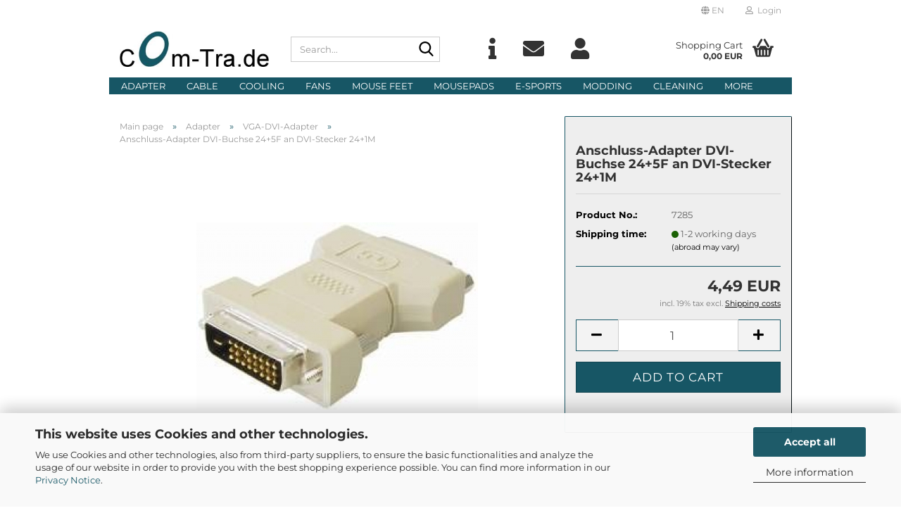

--- FILE ---
content_type: text/html; charset=utf-8
request_url: https://www.com-tra.de/en/adapter/vga-dvi-adapter/Anschluss-Adapter-DVI-Buchse-245F-DVI-Stecker-241M.html
body_size: 34122
content:





	<!DOCTYPE html>
	<html xmlns="http://www.w3.org/1999/xhtml" dir="ltr" lang="en">
		
			<head>
				
					
					<!--

					=========================================================
					Shopsoftware by Gambio GmbH (c) 2005-2023 [www.gambio.de]
					=========================================================

					Gambio GmbH offers you highly scalable E-Commerce-Solutions and Services.
					The Shopsoftware is redistributable under the GNU General Public License (Version 2) [http://www.gnu.org/licenses/gpl-2.0.html].
					based on: E-Commerce Engine Copyright (c) 2006 xt:Commerce, created by Mario Zanier & Guido Winger and licensed under GNU/GPL.
					Information and contribution at http://www.xt-commerce.com

					=========================================================
					Please visit our website: www.gambio.de
					=========================================================

					-->
				

                
    

                    
                

				
					<meta name="viewport" content="width=device-width, initial-scale=1, minimum-scale=1.0" />
				

				
					<meta http-equiv="Content-Type" content="text/html; charset=utf-8" />
		<meta name="language" content="en" />
		<meta name="keywords" content="Anschluss Adapter DVI Buchse 245F DVI Stecker 241M" />
		<title>Com-Tra.de - Anschluss-Adapter DVI-Buchse 24+5F an DVI-Stecker 24+1M</title>
		<meta property="og:title" content="Anschluss-Adapter DVI-Buchse 24+5F an DVI-Stecker 24+1M" />
		<meta property="og:site_name" content="Com-Tra.de" />
		<meta property="og:locale" content="en_EN" />
		<meta property="og:type" content="product" />
		<meta property="og:description" content="Adapter to connect a 24+5F DVI device [Beamer | TFT screen |LCD Display] to a DVI output of a graphics card with a 24 + 1M connector" />
		<meta property="og:image" content="https://www.com-tra.de/images/product_images/info_images/07285_o.jpg" />

				

								
									

				
					<base href="https://www.com-tra.de/" />
				

				
											
							<link rel="shortcut icon" href="https://www.com-tra.de/images/logos/favicon.ico" type="image/x-icon" />
						
									

				
											
							<link rel="apple-touch-icon" href="https://www.com-tra.de/images/logos/favicon.png" />
						
									

				
											
							<link id="main-css" type="text/css" rel="stylesheet" href="public/theme/styles/system/main.min.css?bust=1768762235" />
						
									

				
					<meta name="robots" content="index,follow" />
		<link rel="canonical" href="https://www.com-tra.de/en/adapter/vga-dvi-adapter/Anschluss-Adapter-DVI-Buchse-245F-DVI-Stecker-241M.html" />
		<meta property="og:url" content="https://www.com-tra.de/en/adapter/vga-dvi-adapter/Anschluss-Adapter-DVI-Buchse-245F-DVI-Stecker-241M.html">
		<link rel="alternate" hreflang="x-default" href="https://www.com-tra.de/de/adapter/vga-dvi-adapter/.html" />
		<link rel="alternate" hreflang="en" href="https://www.com-tra.de/en/adapter/vga-dvi-adapter/Anschluss-Adapter-DVI-Buchse-245F-DVI-Stecker-241M.html" />
		<link rel="alternate" hreflang="de" href="https://www.com-tra.de/de/adapter/vga-dvi-adapter/.html" />
		<link rel="alternate" hreflang="fr" href="https://www.com-tra.de/fr/category-87/VGA-DVI-Adaptateur/.html" />
		
				

				
									
			</head>
		
		
			<body class="page-product-info"
				  data-gambio-namespace="https://www.com-tra.de/public/theme/javascripts/system"
				  data-jse-namespace="https://www.com-tra.de/JSEngine/build"
				  data-gambio-controller="initialize"
				  data-gambio-widget="input_number responsive_image_loader transitions header image_maps modal history dropdown core_workarounds anchor"
				  data-input_number-separator=","
					 data-xycons-namespace="https://www.com-tra.de/GXModules/Xycons" >

				
					
				

				
									

				
									
		




	



	
		<div id="outer-wrapper" >
			
				<header id="header" class="navbar">
					
	





	<div id="topbar-container">
						
		
					

		
			<div class="navbar-topbar">
				
					<nav data-gambio-widget="menu link_crypter" data-menu-switch-element-position="false" data-menu-events='{"desktop": ["click"], "mobile": ["click"]}' data-menu-ignore-class="dropdown-menu">
						<ul class="nav navbar-nav navbar-right" data-menu-replace="partial">

                            <li class="navbar-topbar-item">
                                <ul id="secondaryNavigation" class="nav navbar-nav ignore-menu">
                                                                    </ul>

                                <script id="secondaryNavigation-menu-template" type="text/mustache">
                                    
                                        <ul id="secondaryNavigation" class="nav navbar-nav">
                                            <li v-for="(item, index) in items" class="navbar-topbar-item hidden-xs content-manager-item">
                                                <a href="javascript:;" :title="item.title" @click="goTo(item.content)">
                                                    <span class="fa fa-arrow-circle-right visble-xs-block"></span>
                                                    {{item.title}}
                                                </a>
                                            </li>
                                        </ul>
                                    
                                </script>
                            </li>

							
															

							
															

							
															

							
															

							
															

															<li class="dropdown navbar-topbar-item first">

									
																					
												<a href="#" aria-label="Change language" title="Change language" class="dropdown-toggle" data-toggle-hover="dropdown" role="button">

													
														<span class="language-code hidden-xs">
																															
																	<span class="fa fa-globe"></span>
																
																														en
														</span>
													

													
														<span class="visible-xs-block">
																															
																	<span class="fa fa-globe"></span>
																
																														&nbsp;Language
														</span>
													
												</a>
											
																			

									<ul class="level_2 dropdown-menu ignore-menu arrow-top">
										<li class="arrow"></li>
										<li>
											
												<form action="/en/adapter/vga-dvi-adapter/Anschluss-Adapter-DVI-Buchse-245F-DVI-Stecker-241M.html" method="POST" class="form-horizontal">

													
																													
																<div class="form-group">
																	<label style="display: inline">Change language
																	    
	<select name="language" class="form-control">
					
				<option value="de">Deutsch</option>
			
					
				<option value="en" selected="selected">English</option>
			
					
				<option value="fr">Francais</option>
			
			</select>

                                                                    </label>
																</div>
															
																											

													
																											

													
																													
																<div class="form-group">
																	<label style="display: inline">Delivery country
																	    
	<select name="switch_country" class="form-control">
					
				<option value="AF" >Afghanistan</option>
			
					
				<option value="AL" >Albania</option>
			
					
				<option value="DZ" >Algeria</option>
			
					
				<option value="AS" >American Samoa</option>
			
					
				<option value="AD" >Andorra</option>
			
					
				<option value="AO" >Angola</option>
			
					
				<option value="AI" >Anguilla</option>
			
					
				<option value="AQ" >Antarctica</option>
			
					
				<option value="AG" >Antigua and Barbuda</option>
			
					
				<option value="AR" >Argentina</option>
			
					
				<option value="AM" >Armenia</option>
			
					
				<option value="AW" >Aruba</option>
			
					
				<option value="AU" >Australia</option>
			
					
				<option value="AT" >Austria</option>
			
					
				<option value="AZ" >Azerbaijan</option>
			
					
				<option value="BS" >Bahamas</option>
			
					
				<option value="BH" >Bahrain</option>
			
					
				<option value="BD" >Bangladesh</option>
			
					
				<option value="BB" >Barbados</option>
			
					
				<option value="BY" >Belarus</option>
			
					
				<option value="BE" >Belgium</option>
			
					
				<option value="BZ" >Belize</option>
			
					
				<option value="BJ" >Benin</option>
			
					
				<option value="BM" >Bermuda</option>
			
					
				<option value="BT" >Bhutan</option>
			
					
				<option value="BO" >Bolivia (Plurinational State of)</option>
			
					
				<option value="BA" >Bosnia and Herzegovina</option>
			
					
				<option value="BW" >Botswana</option>
			
					
				<option value="BV" >Bouvet Island</option>
			
					
				<option value="BR" >Brazil</option>
			
					
				<option value="IO" >British Indian Ocean Territory</option>
			
					
				<option value="BN" >Brunei Darussalam</option>
			
					
				<option value="BG" >Bulgaria</option>
			
					
				<option value="BF" >Burkina Faso</option>
			
					
				<option value="BI" >Burundi</option>
			
					
				<option value="CV" >Cabo Verde</option>
			
					
				<option value="KH" >Cambodia</option>
			
					
				<option value="CM" >Cameroon</option>
			
					
				<option value="CA" >Canada</option>
			
					
				<option value="KY" >Cayman Islands</option>
			
					
				<option value="CF" >Central African Republic</option>
			
					
				<option value="TD" >Chad</option>
			
					
				<option value="CL" >Chile</option>
			
					
				<option value="CN" >China</option>
			
					
				<option value="CX" >Christmas Island</option>
			
					
				<option value="CC" >Cocos (Keeling) Islands</option>
			
					
				<option value="CO" >Colombia</option>
			
					
				<option value="KM" >Comoros</option>
			
					
				<option value="CG" >Congo</option>
			
					
				<option value="CK" >Cook Islands</option>
			
					
				<option value="CR" >Costa Rica</option>
			
					
				<option value="CI" >Cote d&#039;Ivoire</option>
			
					
				<option value="HR" >Croatia</option>
			
					
				<option value="CU" >Cuba</option>
			
					
				<option value="CY" >Cyprus</option>
			
					
				<option value="CZ" >Czech Republic</option>
			
					
				<option value="DK" >Denmark</option>
			
					
				<option value="DJ" >Djibouti</option>
			
					
				<option value="DM" >Dominica</option>
			
					
				<option value="DO" >Dominican Republic</option>
			
					
				<option value="EC" >Ecuador</option>
			
					
				<option value="EG" >Egypt</option>
			
					
				<option value="SV" >El Salvador</option>
			
					
				<option value="GQ" >Equatorial Guinea</option>
			
					
				<option value="ER" >Eritrea</option>
			
					
				<option value="EE" >Estonia</option>
			
					
				<option value="ET" >Ethiopia</option>
			
					
				<option value="FK" >Falkland Islands (Malvinas)</option>
			
					
				<option value="FO" >Faroe Islands</option>
			
					
				<option value="FJ" >Fiji</option>
			
					
				<option value="FI" >Finland</option>
			
					
				<option value="FR" >France</option>
			
					
				<option value="GF" >French Guiana</option>
			
					
				<option value="PF" >French Polynesia</option>
			
					
				<option value="TF" >French Southern Territories</option>
			
					
				<option value="GA" >Gabon</option>
			
					
				<option value="GM" >Gambia</option>
			
					
				<option value="GE" >Georgia</option>
			
					
				<option value="DE" selected>Germany</option>
			
					
				<option value="GH" >Ghana</option>
			
					
				<option value="GI" >Gibraltar</option>
			
					
				<option value="GR" >Greece</option>
			
					
				<option value="GL" >Greenland</option>
			
					
				<option value="GD" >Grenada</option>
			
					
				<option value="GP" >Guadeloupe</option>
			
					
				<option value="GU" >Guam</option>
			
					
				<option value="GT" >Guatemala</option>
			
					
				<option value="GN" >Guinea</option>
			
					
				<option value="GW" >Guinea-Bissau</option>
			
					
				<option value="GY" >Guyana</option>
			
					
				<option value="HT" >Haiti</option>
			
					
				<option value="HM" >Heard Island and Mc Donald Islands</option>
			
					
				<option value="HN" >Honduras</option>
			
					
				<option value="HK" >Hong Kong</option>
			
					
				<option value="HU" >Hungary</option>
			
					
				<option value="IS" >Iceland</option>
			
					
				<option value="IN" >India</option>
			
					
				<option value="ID" >Indonesia</option>
			
					
				<option value="IR" >Iran (Islamic Republic of)</option>
			
					
				<option value="IQ" >Iraq</option>
			
					
				<option value="IE" >Ireland</option>
			
					
				<option value="IL" >Israel</option>
			
					
				<option value="IT" >Italy</option>
			
					
				<option value="JM" >Jamaica</option>
			
					
				<option value="JP" >Japan</option>
			
					
				<option value="JO" >Jordan</option>
			
					
				<option value="KZ" >Kazakhstan</option>
			
					
				<option value="KE" >Kenya</option>
			
					
				<option value="KI" >Kiribati</option>
			
					
				<option value="KP" >Korea, Democratic People&#039;s Republic of</option>
			
					
				<option value="KR" >Korea, Republic of</option>
			
					
				<option value="KW" >Kuwait</option>
			
					
				<option value="KG" >Kyrgyzstan</option>
			
					
				<option value="LA" >Lao People&#039;s Democratic Republic</option>
			
					
				<option value="LV" >Latvia</option>
			
					
				<option value="LB" >Lebanon</option>
			
					
				<option value="LS" >Lesotho</option>
			
					
				<option value="LR" >Liberia</option>
			
					
				<option value="LY" >Libyan Arab Jamahiriya</option>
			
					
				<option value="LI" >Liechtenstein</option>
			
					
				<option value="LT" >Lithuania</option>
			
					
				<option value="LU" >Luxembourg</option>
			
					
				<option value="MO" >Macao</option>
			
					
				<option value="MK" >Macedonia (the former Yugoslav Republic of)</option>
			
					
				<option value="MG" >Madagascar</option>
			
					
				<option value="MW" >Malawi</option>
			
					
				<option value="MY" >Malaysia</option>
			
					
				<option value="MV" >Maldives</option>
			
					
				<option value="ML" >Mali</option>
			
					
				<option value="MT" >Malta</option>
			
					
				<option value="MH" >Marshall Islands</option>
			
					
				<option value="MQ" >Martinique</option>
			
					
				<option value="MR" >Mauritania</option>
			
					
				<option value="MU" >Mauritius</option>
			
					
				<option value="YT" >Mayotte</option>
			
					
				<option value="MX" >Mexico</option>
			
					
				<option value="FM" >Micronesia (Federated States of)</option>
			
					
				<option value="MD" >Moldova (the Republic of)</option>
			
					
				<option value="MC" >Monaco</option>
			
					
				<option value="MN" >Mongolia</option>
			
					
				<option value="MS" >Montserrat</option>
			
					
				<option value="MA" >Morocco</option>
			
					
				<option value="MZ" >Mozambique</option>
			
					
				<option value="MM" >Myanmar</option>
			
					
				<option value="NA" >Namibia</option>
			
					
				<option value="NR" >Nauru</option>
			
					
				<option value="NP" >Nepal</option>
			
					
				<option value="NL" >Netherlands</option>
			
					
				<option value="NC" >New Caledonia</option>
			
					
				<option value="NZ" >New Zealand</option>
			
					
				<option value="NI" >Nicaragua</option>
			
					
				<option value="NE" >Niger</option>
			
					
				<option value="NG" >Nigeria</option>
			
					
				<option value="NU" >Niue</option>
			
					
				<option value="NF" >Norfolk Island</option>
			
					
				<option value="XI" >Northern Ireland</option>
			
					
				<option value="MP" >Northern Mariana Islands</option>
			
					
				<option value="NO" >Norway</option>
			
					
				<option value="OM" >Oman</option>
			
					
				<option value="PK" >Pakistan</option>
			
					
				<option value="PW" >Palau</option>
			
					
				<option value="PA" >Panama</option>
			
					
				<option value="PG" >Papua New Guinea</option>
			
					
				<option value="PY" >Paraguay</option>
			
					
				<option value="PE" >Peru</option>
			
					
				<option value="PH" >Philippines</option>
			
					
				<option value="PN" >Pitcairn</option>
			
					
				<option value="PL" >Poland</option>
			
					
				<option value="PT" >Portugal</option>
			
					
				<option value="PR" >Puerto Rico</option>
			
					
				<option value="QA" >Qatar</option>
			
					
				<option value="RO" >Romania</option>
			
					
				<option value="RU" >Russian Federation</option>
			
					
				<option value="RW" >Rwanda</option>
			
					
				<option value="RE" >Réunion</option>
			
					
				<option value="SH" >Saint Helena, Ascension and Tristan da Cunha</option>
			
					
				<option value="KN" >Saint Kitts and Nevis</option>
			
					
				<option value="LC" >Saint Lucia</option>
			
					
				<option value="VC" >Saint Vincent and the Grenadines</option>
			
					
				<option value="WS" >Samoa</option>
			
					
				<option value="SM" >San Marino</option>
			
					
				<option value="ST" >Sao Tome and Principe</option>
			
					
				<option value="SA" >Saudi Arabia</option>
			
					
				<option value="SN" >Senegal</option>
			
					
				<option value="RS" >Serbia</option>
			
					
				<option value="SC" >Seychelles</option>
			
					
				<option value="SL" >Sierra Leone</option>
			
					
				<option value="SG" >Singapore</option>
			
					
				<option value="SK" >Slovakia (Slovak Republic)</option>
			
					
				<option value="SI" >Slovenia</option>
			
					
				<option value="SB" >Solomon Islands</option>
			
					
				<option value="SO" >Somalia</option>
			
					
				<option value="ZA" >South Africa</option>
			
					
				<option value="GS" >South Georgia and the South Sandwich Islands</option>
			
					
				<option value="ES" >Spain</option>
			
					
				<option value="LK" >Sri Lanka</option>
			
					
				<option value="PM" >St. Pierre and Miquelon</option>
			
					
				<option value="SD" >Sudan</option>
			
					
				<option value="SR" >Suriname</option>
			
					
				<option value="SJ" >Svalbard and Jan Mayen Islands</option>
			
					
				<option value="SZ" >Swaziland</option>
			
					
				<option value="SE" >Sweden</option>
			
					
				<option value="CH" >Switzerland</option>
			
					
				<option value="SY" >Syrian Arab Republic</option>
			
					
				<option value="TW" >Taiwan</option>
			
					
				<option value="TJ" >Tajikistan</option>
			
					
				<option value="TZ" >Tanzania, United Republic of</option>
			
					
				<option value="TH" >Thailand</option>
			
					
				<option value="TG" >Togo</option>
			
					
				<option value="TK" >Tokelau</option>
			
					
				<option value="TO" >Tonga</option>
			
					
				<option value="TT" >Trinidad and Tobago</option>
			
					
				<option value="TN" >Tunisia</option>
			
					
				<option value="TR" >Turkey</option>
			
					
				<option value="TM" >Turkmenistan</option>
			
					
				<option value="TC" >Turks and Caicos Islands</option>
			
					
				<option value="TV" >Tuvalu</option>
			
					
				<option value="UG" >Uganda</option>
			
					
				<option value="UA" >Ukraine</option>
			
					
				<option value="AE" >United Arab Emirates</option>
			
					
				<option value="GB" >United Kingdom</option>
			
					
				<option value="UM" >United States Minor Outlying Islands</option>
			
					
				<option value="US" >United States of America</option>
			
					
				<option value="UY" >Uruguay</option>
			
					
				<option value="UZ" >Uzbekistan</option>
			
					
				<option value="VU" >Vanuatu</option>
			
					
				<option value="VA" >Vatican City State (Holy See)</option>
			
					
				<option value="VE" >Venezuela (Bolivarian Republic of)</option>
			
					
				<option value="VN" >Viet Nam</option>
			
					
				<option value="VG" >Virgin Islands (British)</option>
			
					
				<option value="VI" >Virgin Islands (U.S.)</option>
			
					
				<option value="WF" >Wallis and Futuna Islands</option>
			
					
				<option value="EH" >Western Sahara</option>
			
					
				<option value="YE" >Yemen</option>
			
					
				<option value="ZM" >Zambia</option>
			
					
				<option value="ZW" >Zimbabwe</option>
			
			</select>

                                                                    </label
																</div>
															
																											

													
														<div class="dropdown-footer row">
															<input type="submit" class="btn btn-primary btn-block" value="Save" title="Save" />
														</div>
													

													

												</form>
											
										</li>
									</ul>
								</li>
							
							
																	
										<li class="dropdown navbar-topbar-item">
											<a title="Login" href="/en/adapter/vga-dvi-adapter/Anschluss-Adapter-DVI-Buchse-245F-DVI-Stecker-241M.html#" class="dropdown-toggle" data-toggle-hover="dropdown" role="button" aria-label="Login">
												
																											
															<span class="fa fa-user-o"></span>
														
																									

												&nbsp;Login
											</a>
											




	<ul class="dropdown-menu dropdown-menu-login arrow-top">
		
			<li class="arrow"></li>
		
		
		
			<li class="dropdown-header hidden-xs">Log in</li>
		
		
		
			<li>
				<form action="https://www.com-tra.de/en/login.php?action=process" method="post" class="form-horizontal">
					<input type="hidden" name="return_url" value="https://www.com-tra.de/en/adapter/vga-dvi-adapter/Anschluss-Adapter-DVI-Buchse-245F-DVI-Stecker-241M.html">
					<input type="hidden" name="return_url_hash" value="2313682b4530d422d64a125e0eeefe3dbc4b48f0b10be14b95802b5f81de9eb9">
					
						<div class="form-group">
                            <label for="box-login-dropdown-login-username" class="form-control sr-only">Email</label>
							<input autocomplete="username" type="email" id="box-login-dropdown-login-username" class="form-control" placeholder="Email" name="email_address" />
						</div>
					
					
                        <div class="form-group password-form-field" data-gambio-widget="show_password">
                            <label for="box-login-dropdown-login-password" class="form-control sr-only">Password</label>
                            <input autocomplete="current-password" type="password" id="box-login-dropdown-login-password" class="form-control" placeholder="Password" name="password" />
                            <button class="btn show-password hidden" type="button">
                                <i class="fa fa-eye" aria-hidden="true"></i>
                                <span class="sr-only">Toggle Password View</span>
                            </button>
                        </div>
					
					
						<div class="dropdown-footer row">
							
	
								
									<input type="submit" class="btn btn-primary btn-block" value="Login" />
								
								<ul>
									
										<li>
											<a title="Create a new account" href="https://www.com-tra.de/en/shop.php?do=CreateRegistree">
												Create a new account
											</a>
										</li>
									
									
										<li>
											<a title="Forgot password?" href="https://www.com-tra.de/en/password_double_opt.php">
												Forgot password?
											</a>
										</li>
									
								</ul>
							
	

	
						</div>
					
				</form>
			</li>
		
	</ul>


										</li>
									
															

							
															

							
						</ul>
					</nav>
				
			</div>
		
	</div>




	<div class="inside">

		<div class="row">

		
												
			<div class="navbar-header" data-gambio-widget="mobile_menu">
									
							
		<div id="navbar-brand" class="navbar-brand">
			<a href="https://www.com-tra.de/en/" title="Com-Tra.de">
				<img id="main-header-logo" class="img-responsive" src="https://www.com-tra.de/images/logos/comtrade_logo_logo_logo.jpg" alt="Com-Tra.de-Logo">
			</a>
		</div>
	
					
								
					
	
	
			
	
		<button type="button" class="navbar-toggle" aria-label="navigationbar toggle button" data-mobile_menu-target="#categories .navbar-collapse"
		        data-mobile_menu-body-class="categories-open" data-mobile_menu-toggle-content-visibility>
			<img src="public/theme/images/svgs/bars.svg" class="gx-menu svg--inject" alt="menu bars icon">
		</button>
	
	
	
		<button type="button" class="navbar-toggle cart-icon" data-mobile_menu-location="shopping_cart.php">
			<img src="public/theme/images/svgs/basket.svg" class="gx-cart-basket svg--inject" alt="shopping cart icon">
			<span class="cart-products-count hidden">
				0
			</span>
		</button>
	
	
			
			<button type="button" class="navbar-toggle" aria-label="searchbar toggle button" data-mobile_menu-target=".navbar-search" data-mobile_menu-body-class="search-open"
					data-mobile_menu-toggle-content-visibility>
				<img src="public/theme/images/svgs/search.svg" class="gx-search svg--inject" alt="search icon">
			</button>
		
	
				
			</div>
		

		
							






	<div class="navbar-search collapse">

		
						<p class="navbar-search-header dropdown-header">Search</p>
		

		
			<form role="search" action="en/advanced_search_result.php" method="get" data-gambio-widget="live_search">

				<div class="navbar-search-input-group input-group">
					<div class="navbar-search-input-group-btn input-group-btn custom-dropdown" data-dropdown-trigger-change="false" data-dropdown-trigger-no-change="false">

						
							<button aria-label="Search..." type="button" class="btn btn-default dropdown-toggle" data-toggle="dropdown" aria-haspopup="true" aria-expanded="false">
								<span class="dropdown-name">All</span> <span class="caret"></span>
							</button>
						

						
															
									<ul class="dropdown-menu">
																				
												<li><a href="#" data-rel="0">All</a></li>
											
																							
													<li><a href="#" data-rel="87">Adapter</a></li>
												
																							
													<li><a href="#" data-rel="242">Cable</a></li>
												
																							
													<li><a href="#" data-rel="243">Cooling</a></li>
												
																							
													<li><a href="#" data-rel="244">Fans</a></li>
												
																							
													<li><a href="#" data-rel="92">Mouse Feet</a></li>
												
																							
													<li><a href="#" data-rel="91">Mousepads</a></li>
												
																							
													<li><a href="#" data-rel="463">E-Sports</a></li>
												
																							
													<li><a href="#" data-rel="93">Modding</a></li>
												
																							
													<li><a href="#" data-rel="95">Cleaning</a></li>
												
																							
													<li><a href="#" data-rel="94">Gadgets</a></li>
												
																							
													<li><a href="#" data-rel="449">Cases</a></li>
												
																							
													<li><a href="#" data-rel="96">Montage</a></li>
												
																							
													<li><a href="#" data-rel="450">Power Supplies</a></li>
												
																							
													<li><a href="#" data-rel="464">Accessories</a></li>
												
																														</ul>
								
													

						
															
                                    <label for="top-search-button-categories-id" class="sr-only">All</label>
									<select id="top-search-button-categories-id" name="categories_id">
										<option value="0">All</option>
																																	
													<option value="87">Adapter</option>
												
																							
													<option value="242">Cable</option>
												
																							
													<option value="243">Cooling</option>
												
																							
													<option value="244">Fans</option>
												
																							
													<option value="92">Mouse Feet</option>
												
																							
													<option value="91">Mousepads</option>
												
																							
													<option value="463">E-Sports</option>
												
																							
													<option value="93">Modding</option>
												
																							
													<option value="95">Cleaning</option>
												
																							
													<option value="94">Gadgets</option>
												
																							
													<option value="449">Cases</option>
												
																							
													<option value="96">Montage</option>
												
																							
													<option value="450">Power Supplies</option>
												
																							
													<option value="464">Accessories</option>
												
																														</select>
								
													

					</div>
					<input type="text" id="search-field-input" name="keywords" placeholder="Search..." class="form-control search-input" autocomplete="off" />
					
					<button aria-label="Search..." type="submit" class="form-control-feedback">
						<img src="public/theme/images/svgs/search.svg" class="gx-search-input svg--inject" alt="search icon">
					</button>
					

                    <label for="search-field-input" class="control-label sr-only">Search...</label>
					

				</div>


									<input type="hidden" value="1" name="inc_subcat" />
				
				
					<div class="navbar-search-footer visible-xs-block">
						
							<button class="btn btn-primary btn-block" type="submit">
								Search...
							</button>
						
						
							<a href="advanced_search.php" class="btn btn-default btn-block" title="Advanced Search">
								Advanced Search
							</a>
						
					</div>
				

				<div class="search-result-container"></div>

			</form>
		
	</div>


					

		
							
					
	<div class="custom-container">
		
			<div class="inside">
				
											
							<p>
<a href="shop_content.php?coID=82"><i title="Info" class="fa fa-info"></i></a>
<a href="shop_content.php?coID=7"><i title="Contact" class="fa fa-envelope"></i></a>
<a href="login.php"><i title="Login" class="fa fa-user"></i></a>
</p>
						
									
			</div>
		
	</div>
				
					

		
    		<!-- layout_header honeygrid -->
							
					


	<nav id="cart-container" class="navbar-cart" data-gambio-widget="menu cart_dropdown" data-menu-switch-element-position="false">
		
			<ul class="cart-container-inner">
				
					<li>
						<a href="https://www.com-tra.de/en/shopping_cart.php" class="dropdown-toggle">
							
								<img src="public/theme/images/svgs/basket.svg" alt="shopping cart icon" class="gx-cart-basket svg--inject">
								<span class="cart">
									Shopping Cart<br />
									<span class="products">
										0,00 EUR
									</span>
								</span>
							
							
																	<span class="cart-products-count hidden">
										
									</span>
															
						</a>

						
							



	<ul class="dropdown-menu arrow-top cart-dropdown cart-empty">
		
			<li class="arrow"></li>
		
	
		
					
	
		
            <script>
            function ga4ViewCart() {
                console.log('GA4 is disabled');
            }
        </script>
    
			<li class="cart-dropdown-inside">
		
				
									
				
									
						<div class="cart-empty">
							You do not have any products in your shopping cart yet.
						</div>
					
								
			</li>
		
	</ul>
						
					</li>
				
			</ul>
		
	</nav>

				
					

		</div>

	</div>









	<noscript>
		<div class="alert alert-danger noscript-notice" role="alert">
			JavaScript is not activated in your browser. Please activate JavaScript to have access to all shop functions and all shop content.
		</div>
	</noscript>



			
						


	<div id="categories">
		<div class="navbar-collapse collapse">
			
				<nav class="navbar-default navbar-categories" data-gambio-widget="menu">
					
						<ul class="level-1 nav navbar-nav">
                             
															
									<li class="dropdown level-1-child" data-id="87">
										
											<a class="dropdown-toggle" href="https://www.com-tra.de/en/adapter/" title="Adapter">
												
													Adapter
												
																							</a>
										
										
										
																							
													<ul data-level="2" class="level-2 dropdown-menu dropdown-menu-child">
														
															<li class="enter-category hidden-sm hidden-md hidden-lg show-more">
																
																	<a class="dropdown-toggle" href="https://www.com-tra.de/en/adapter/" title="Adapter">
																		
																			show Adapter
																		
																	</a>
																
															</li>
														
														
																																																																																																																																																																																																																																																																																																																																																																																																																																																																																																																																																																																																																																																																																																																																																																											
																													
																															
																	<li class="level-2-child">
																		<a href="https://www.com-tra.de/en/adapter/Connection-Adapter/" title="Connection-Adapter">
																			Connection-Adapter
																		</a>
																																			</li>
																
																															
																	<li class="level-2-child">
																		<a href="https://www.com-tra.de/en/adapter/gender-changer/" title="Gender-Changer">
																			Gender-Changer
																		</a>
																																			</li>
																
																															
																	<li class="level-2-child">
																		<a href="https://www.com-tra.de/en/adapter/Network-Adapter/" title="Network Adapter">
																			Network Adapter
																		</a>
																																			</li>
																
																															
																	<li class="level-2-child">
																		<a href="https://www.com-tra.de/en/adapter/Line-Adapter/" title="Netzadapter">
																			Netzadapter
																		</a>
																																			</li>
																
																															
																	<li class="level-2-child">
																		<a href="https://www.com-tra.de/en/adapter/Poweradapter-Cable/" title="Poweradapter-Cable">
																			Poweradapter-Cable
																		</a>
																																			</li>
																
																															
																	<li class="level-2-child">
																		<a href="https://www.com-tra.de/en/adapter/ps-2-adapter/" title="PS/2-Adapter">
																			PS/2-Adapter
																		</a>
																																			</li>
																
																															
																	<li class="level-2-child">
																		<a href="https://www.com-tra.de/en/adapter/s-ata-adapter/" title="S-ATA Adapter">
																			S-ATA Adapter
																		</a>
																																			</li>
																
																															
																	<li class="level-2-child">
																		<a href="https://www.com-tra.de/en/adapter/s-vhs-adapter/" title="S-VHS-Adapter">
																			S-VHS-Adapter
																		</a>
																																			</li>
																
																															
																	<li class="level-2-child">
																		<a href="https://www.com-tra.de/en/adapter/scart-adapter/" title="Scart-Adapter">
																			Scart-Adapter
																		</a>
																																			</li>
																
																															
																	<li class="level-2-child">
																		<a href="https://www.com-tra.de/en/adapter/usb-adapter/" title="USB-Adapter">
																			USB-Adapter
																		</a>
																																			</li>
																
																															
																	<li class="level-2-child active">
																		<a href="https://www.com-tra.de/en/adapter/vga-dvi-adapter/" title="VGA-DVI-Adapter">
																			VGA-DVI-Adapter
																		</a>
																																			</li>
																
																															
																	<li class="level-2-child">
																		<a href="https://www.com-tra.de/en/adapter/Voltage-Adapter/" title="Voltage Adapter">
																			Voltage Adapter
																		</a>
																																			</li>
																
																													
																												
														
															<li class="enter-category hidden-more hidden-xs">
																<a class="dropdown-toggle col-xs-6"
																   href="https://www.com-tra.de/en/adapter/"
																   title="Adapter">show Adapter</a>
							
																<span class="close-menu-container col-xs-6">
																	<span class="close-flyout">
																		<i class="fa fa-close"></i>
																	</span>
																</span>
															</li>
														
													
													</ul>
												
																					
										
									</li>
								
															
									<li class="dropdown level-1-child" data-id="242">
										
											<a class="dropdown-toggle" href="https://www.com-tra.de/en/cable/" title="Cable">
												
													Cable
												
																							</a>
										
										
										
																							
													<ul data-level="2" class="level-2 dropdown-menu dropdown-menu-child">
														
															<li class="enter-category hidden-sm hidden-md hidden-lg show-more">
																
																	<a class="dropdown-toggle" href="https://www.com-tra.de/en/cable/" title="Cable">
																		
																			show Cable
																		
																	</a>
																
															</li>
														
														
																																																																																																																																																																																																																																																																																																																																																																																																																																																																																																																																																																																																																																																																																																																																																																																																																																																																																																																																																																																																																																																																																																																																																																																																															
																													
																															
																	<li class="dropdown level-2-child">
																		<a href="https://www.com-tra.de/en/cable/Airflow-Cable/" title="Airflow Cable">
																			Airflow Cable
																		</a>
																																					<ul  data-level="3" class="level-3 dropdown-menu dropdown-menu-child">
																				<li class="enter-category">
																					<a href="https://www.com-tra.de/en/cable/Airflow-Cable/" title="Airflow Cable" class="dropdown-toggle">
																						show Airflow Cable
																					</a>
																				</li>
																																									
																						<li class="level-3-child">
																							<a href="https://www.com-tra.de/en/cable/Airflow-Cable/Floppy-Airflow-Cable-470/" title="Floppy Airflow-Cable">
																								Floppy Airflow-Cable
																							</a>
																						</li>
																					
																																									
																						<li class="level-3-child">
																							<a href="https://www.com-tra.de/en/cable/Airflow-Cable/IDE-Airflow-Cable/" title="IDE Airflow-Cable">
																								IDE Airflow-Cable
																							</a>
																						</li>
																					
																																									
																						<li class="level-3-child">
																							<a href="https://www.com-tra.de/en/cable/Airflow-Cable/SCSI-Airflow-Cable/" title="SCSI Airflow-Cable">
																								SCSI Airflow-Cable
																							</a>
																						</li>
																					
																																							</ul>
																																			</li>
																
																															
																	<li class="dropdown level-2-child">
																		<a href="https://www.com-tra.de/en/cable/Audio-Cable/" title="Audio-Cable">
																			Audio-Cable
																		</a>
																																					<ul  data-level="3" class="level-3 dropdown-menu dropdown-menu-child">
																				<li class="enter-category">
																					<a href="https://www.com-tra.de/en/cable/Audio-Cable/" title="Audio-Cable" class="dropdown-toggle">
																						show Audio-Cable
																					</a>
																				</li>
																																									
																						<li class="level-3-child">
																							<a href="https://www.com-tra.de/en/cable/Audio-Cable/CD-DVD-Drive-Cable/" title="CD-/DVD-Drive-Cable">
																								CD-/DVD-Drive-Cable
																							</a>
																						</li>
																					
																																									
																						<li class="level-3-child">
																							<a href="https://www.com-tra.de/en/cable/Audio-Cable/Cinch-Cable/" title="Cinch-Cable">
																								Cinch-Cable
																							</a>
																						</li>
																					
																																									
																						<li class="level-3-child">
																							<a href="https://www.com-tra.de/en/cable/Audio-Cable/Jack-Cable/" title="Jack-Cable">
																								Jack-Cable
																							</a>
																						</li>
																					
																																									
																						<li class="level-3-child">
																							<a href="https://www.com-tra.de/en/cable/Audio-Cable/Optical-Cable/" title="Optical-Cable">
																								Optical-Cable
																							</a>
																						</li>
																					
																																							</ul>
																																			</li>
																
																															
																	<li class="dropdown level-2-child">
																		<a href="https://www.com-tra.de/en/cable/Cable-Management/" title="Cable Management">
																			Cable Management
																		</a>
																																					<ul  data-level="3" class="level-3 dropdown-menu dropdown-menu-child">
																				<li class="enter-category">
																					<a href="https://www.com-tra.de/en/cable/Cable-Management/" title="Cable Management" class="dropdown-toggle">
																						show Cable Management
																					</a>
																				</li>
																																									
																						<li class="level-3-child">
																							<a href="https://www.com-tra.de/en/cable/Cable-Management/Cable-Clip/" title="Cable Clip">
																								Cable Clip
																							</a>
																						</li>
																					
																																									
																						<li class="level-3-child">
																							<a href="https://www.com-tra.de/en/cable/Cable-Management/Cable-ties/" title="Cable ties">
																								Cable ties
																							</a>
																						</li>
																					
																																									
																						<li class="level-3-child">
																							<a href="https://www.com-tra.de/en/cable/Cable-Management/Cable-Twist-Clip/" title="Cable Twist Clip">
																								Cable Twist Clip
																							</a>
																						</li>
																					
																																									
																						<li class="level-3-child">
																							<a href="https://www.com-tra.de/en/cable/Cable-Management/sleeve-kits/" title="Sleeve-Kits">
																								Sleeve-Kits
																							</a>
																						</li>
																					
																																									
																						<li class="level-3-child">
																							<a href="https://www.com-tra.de/en/cable/Cable-Management/Spiral-Ribbon/" title="Spiral Ribbon">
																								Spiral Ribbon
																							</a>
																						</li>
																					
																																							</ul>
																																			</li>
																
																															
																	<li class="dropdown level-2-child">
																		<a href="https://www.com-tra.de/en/cable/Cable-Modding/" title="Cable-Modding">
																			Cable-Modding
																		</a>
																																					<ul  data-level="3" class="level-3 dropdown-menu dropdown-menu-child">
																				<li class="enter-category">
																					<a href="https://www.com-tra.de/en/cable/Cable-Modding/" title="Cable-Modding" class="dropdown-toggle">
																						show Cable-Modding
																					</a>
																				</li>
																																									
																						<li class="level-3-child">
																							<a href="https://www.com-tra.de/en/cable/Cable-Modding/3-5-crimp-connector/" title="3,5-Crimp-Connector">
																								3,5"-Crimp-Connector
																							</a>
																						</li>
																					
																																									
																						<li class="level-3-child">
																							<a href="https://www.com-tra.de/en/cable/Cable-Modding/5-25-crimp-connector/" title="5,25-Crimp-Connector">
																								5,25"-Crimp-Connector
																							</a>
																						</li>
																					
																																									
																						<li class="level-3-child">
																							<a href="https://www.com-tra.de/en/cable/Cable-Modding/ATX-Crimp-Connector/" title="ATX-Crimp-Connector">
																								ATX-Crimp-Connector
																							</a>
																						</li>
																					
																																									
																						<li class="level-3-child">
																							<a href="https://www.com-tra.de/en/cable/Cable-Modding/AUX-Crimp-Connector/" title="AUX-Crimp-Connector">
																								AUX-Crimp-Connector
																							</a>
																						</li>
																					
																																									
																						<li class="level-3-child">
																							<a href="https://www.com-tra.de/en/cable/Cable-Modding/Cable-ties-486/" title="Cable ties">
																								Cable ties
																							</a>
																						</li>
																					
																																									
																						<li class="level-3-child">
																							<a href="https://www.com-tra.de/en/cable/Cable-Modding/Fan-Crimp-Connector/" title="Fan-Crimp-Connector">
																								Fan-Crimp-Connector
																							</a>
																						</li>
																					
																																									
																						<li class="level-3-child">
																							<a href="https://www.com-tra.de/en/cable/Cable-Modding/P4-Crimp-Connector/" title="P4-Crimp-Connector">
																								P4-Crimp-Connector
																							</a>
																						</li>
																					
																																									
																						<li class="level-3-child">
																							<a href="https://www.com-tra.de/en/cable/Cable-Modding/Sleeve-Kits/" title="Sleeve-Kits">
																								Sleeve-Kits
																							</a>
																						</li>
																					
																																									
																						<li class="level-3-child">
																							<a href="https://www.com-tra.de/en/cable/Cable-Modding/Spiral-Ribbon-488/" title="Spiral Ribbon">
																								Spiral Ribbon
																							</a>
																						</li>
																					
																																									
																						<li class="level-3-child">
																							<a href="https://www.com-tra.de/en/cable/Cable-Modding/Tools-277/" title="Tools">
																								Tools
																							</a>
																						</li>
																					
																																							</ul>
																																			</li>
																
																															
																	<li class="dropdown level-2-child">
																		<a href="https://www.com-tra.de/en/cable/DVI-Cable/" title="DVI-Cable">
																			DVI-Cable
																		</a>
																																					<ul  data-level="3" class="level-3 dropdown-menu dropdown-menu-child">
																				<li class="enter-category">
																					<a href="https://www.com-tra.de/en/cable/DVI-Cable/" title="DVI-Cable" class="dropdown-toggle">
																						show DVI-Cable
																					</a>
																				</li>
																																									
																						<li class="level-3-child">
																							<a href="https://www.com-tra.de/en/cable/DVI-Cable/DVI-Connection-Cable/" title="DVI-Connection Cable">
																								DVI-Connection Cable
																							</a>
																						</li>
																					
																																									
																						<li class="level-3-child">
																							<a href="https://www.com-tra.de/en/cable/DVI-Cable/DVI-Extension/" title="DVI-Extension">
																								DVI-Extension
																							</a>
																						</li>
																					
																																									
																						<li class="level-3-child">
																							<a href="https://www.com-tra.de/en/cable/DVI-Cable/VGA-DVI-Adapter/" title="VGA-DVI-Adapter">
																								VGA-DVI-Adapter
																							</a>
																						</li>
																					
																																							</ul>
																																			</li>
																
																															
																	<li class="dropdown level-2-child">
																		<a href="https://www.com-tra.de/en/cable/Fan-Cable/" title="Fan Cable">
																			Fan Cable
																		</a>
																																					<ul  data-level="3" class="level-3 dropdown-menu dropdown-menu-child">
																				<li class="enter-category">
																					<a href="https://www.com-tra.de/en/cable/Fan-Cable/" title="Fan Cable" class="dropdown-toggle">
																						show Fan Cable
																					</a>
																				</li>
																																									
																						<li class="level-3-child">
																							<a href="https://www.com-tra.de/en/cable/Fan-Cable/Connection-Adapter-489/" title="Connection-Adapter">
																								Connection-Adapter
																							</a>
																						</li>
																					
																																									
																						<li class="level-3-child">
																							<a href="https://www.com-tra.de/en/cable/Fan-Cable/Fan-Connection-Cable/" title="Fan Connection Cable">
																								Fan Connection Cable
																							</a>
																						</li>
																					
																																									
																						<li class="level-3-child">
																							<a href="https://www.com-tra.de/en/cable/Fan-Cable/Fan-Extension/" title="Fan Extension">
																								Fan Extension
																							</a>
																						</li>
																					
																																									
																						<li class="level-3-child">
																							<a href="https://www.com-tra.de/en/cable/Fan-Cable/Voltage-Adapter-490/" title="Voltage Adapter">
																								Voltage Adapter
																							</a>
																						</li>
																					
																																							</ul>
																																			</li>
																
																															
																	<li class="dropdown level-2-child">
																		<a href="https://www.com-tra.de/en/cable/Floppy-Cable/" title="Floppy-Cable">
																			Floppy-Cable
																		</a>
																																					<ul  data-level="3" class="level-3 dropdown-menu dropdown-menu-child">
																				<li class="enter-category">
																					<a href="https://www.com-tra.de/en/cable/Floppy-Cable/" title="Floppy-Cable" class="dropdown-toggle">
																						show Floppy-Cable
																					</a>
																				</li>
																																									
																						<li class="level-3-child">
																							<a href="https://www.com-tra.de/en/cable/Floppy-Cable/3-5-5-25-Powercable/" title="3,5/5,25-Powercable">
																								3,5"/5,25"-Powercable
																							</a>
																						</li>
																					
																																									
																						<li class="level-3-child">
																							<a href="https://www.com-tra.de/en/cable/Floppy-Cable/Floppy-Airflow-Cable/" title="Floppy Airflow-Cable">
																								Floppy Airflow-Cable
																							</a>
																						</li>
																					
																																									
																						<li class="level-3-child">
																							<a href="https://www.com-tra.de/en/cable/Floppy-Cable/Floppy-Ribbon-Cable/" title="Floppy-Ribbon Cable">
																								Floppy-Ribbon Cable
																							</a>
																						</li>
																					
																																							</ul>
																																			</li>
																
																															
																	<li class="dropdown level-2-child">
																		<a href="https://www.com-tra.de/en/cable/IDE-Cabel/" title="IDE-Cabel">
																			IDE-Cabel
																		</a>
																																					<ul  data-level="3" class="level-3 dropdown-menu dropdown-menu-child">
																				<li class="enter-category">
																					<a href="https://www.com-tra.de/en/cable/IDE-Cabel/" title="IDE-Cabel" class="dropdown-toggle">
																						show IDE-Cabel
																					</a>
																				</li>
																																									
																						<li class="level-3-child">
																							<a href="https://www.com-tra.de/en/cable/IDE-Cabel/3-5-5-25-Powercable-478/" title="3,5/5,25-Powercable">
																								3,5"/5,25"-Powercable
																							</a>
																						</li>
																					
																																									
																						<li class="level-3-child">
																							<a href="https://www.com-tra.de/en/cable/IDE-Cabel/ide-airflow-cable/" title="IDE Airflow-Cable">
																								IDE Airflow-Cable
																							</a>
																						</li>
																					
																																									
																						<li class="level-3-child">
																							<a href="https://www.com-tra.de/en/cable/IDE-Cabel/IDE-Ribbon-Cable/" title="IDE-Ribbon Cable">
																								IDE-Ribbon Cable
																							</a>
																						</li>
																					
																																									
																						<li class="level-3-child">
																							<a href="https://www.com-tra.de/en/cable/IDE-Cabel/S-ATA-Data-Cable-483/" title="S-ATA Data Cable">
																								S-ATA Data Cable
																							</a>
																						</li>
																					
																																									
																						<li class="level-3-child">
																							<a href="https://www.com-tra.de/en/cable/IDE-Cabel/S-ATA-Power-Cable-484/" title="S-ATA Power Cable">
																								S-ATA Power Cable
																							</a>
																						</li>
																					
																																									
																						<li class="level-3-child">
																							<a href="https://www.com-tra.de/en/cable/IDE-Cabel/USB-Adapter/" title="USB-Adapter">
																								USB-Adapter
																							</a>
																						</li>
																					
																																							</ul>
																																			</li>
																
																															
																	<li class="dropdown level-2-child">
																		<a href="https://www.com-tra.de/en/cable/Joystick-Cable/" title="Joystick-Cable">
																			Joystick-Cable
																		</a>
																																					<ul  data-level="3" class="level-3 dropdown-menu dropdown-menu-child">
																				<li class="enter-category">
																					<a href="https://www.com-tra.de/en/cable/Joystick-Cable/" title="Joystick-Cable" class="dropdown-toggle">
																						show Joystick-Cable
																					</a>
																				</li>
																																									
																						<li class="level-3-child">
																							<a href="https://www.com-tra.de/en/cable/Joystick-Cable/Joystick-Extension/" title="Joystick-Extension">
																								Joystick-Extension
																							</a>
																						</li>
																					
																																									
																						<li class="level-3-child">
																							<a href="https://www.com-tra.de/en/cable/Joystick-Cable/Joystick-Y-Cable/" title="Joystick-Y-Cable">
																								Joystick-Y-Cable
																							</a>
																						</li>
																					
																																							</ul>
																																			</li>
																
																															
																	<li class="dropdown level-2-child">
																		<a href="https://www.com-tra.de/en/cable/Network-Cable/" title="Network Cable">
																			Network Cable
																		</a>
																																					<ul  data-level="3" class="level-3 dropdown-menu dropdown-menu-child">
																				<li class="enter-category">
																					<a href="https://www.com-tra.de/en/cable/Network-Cable/" title="Network Cable" class="dropdown-toggle">
																						show Network Cable
																					</a>
																				</li>
																																									
																						<li class="level-3-child">
																							<a href="https://www.com-tra.de/en/cable/Network-Cable/Network-Adapter-491/" title="Network Adapter">
																								Network Adapter
																							</a>
																						</li>
																					
																																									
																						<li class="level-3-child">
																							<a href="https://www.com-tra.de/en/cable/Network-Cable/Network-Patch-Cable/" title="Network Patch Cable">
																								Network Patch Cable
																							</a>
																						</li>
																					
																																									
																						<li class="level-3-child">
																							<a href="https://www.com-tra.de/en/cable/Network-Cable/Network-Patch-Cable-Crossover/" title="Network Patch Cable Crossover">
																								Network Patch Cable Crossover
																							</a>
																						</li>
																					
																																									
																						<li class="level-3-child">
																							<a href="https://www.com-tra.de/en/cable/Network-Cable/Network-Tools/" title="Network Tools">
																								Network Tools
																							</a>
																						</li>
																					
																																							</ul>
																																			</li>
																
																															
																	<li class="dropdown level-2-child">
																		<a href="https://www.com-tra.de/en/cable/PC-KVM-Dispatcher/" title="PC-KVM-Dispatcher">
																			PC-KVM-Dispatcher
																		</a>
																																					<ul  data-level="3" class="level-3 dropdown-menu dropdown-menu-child">
																				<li class="enter-category">
																					<a href="https://www.com-tra.de/en/cable/PC-KVM-Dispatcher/" title="PC-KVM-Dispatcher" class="dropdown-toggle">
																						show PC-KVM-Dispatcher
																					</a>
																				</li>
																																									
																						<li class="level-3-child">
																							<a href="https://www.com-tra.de/en/cable/PC-KVM-Dispatcher/KVM-Connection-Cable/" title="KVM Connection Cable">
																								KVM Connection Cable
																							</a>
																						</li>
																					
																																									
																						<li class="level-3-child">
																							<a href="https://www.com-tra.de/en/cable/PC-KVM-Dispatcher/kvm-switch/" title="KVM-Switch">
																								KVM-Switch
																							</a>
																						</li>
																					
																																							</ul>
																																			</li>
																
																															
																	<li class="dropdown level-2-child">
																		<a href="https://www.com-tra.de/en/cable/Power-Cable/" title="Power Cable">
																			Power Cable
																		</a>
																																					<ul  data-level="3" class="level-3 dropdown-menu dropdown-menu-child">
																				<li class="enter-category">
																					<a href="https://www.com-tra.de/en/cable/Power-Cable/" title="Power Cable" class="dropdown-toggle">
																						show Power Cable
																					</a>
																				</li>
																																									
																						<li class="level-3-child">
																							<a href="https://www.com-tra.de/en/cable/Power-Cable/3-5-5-25-power-cable/" title="3,5/5,25-Power Cable">
																								3,5"/5,25"-Power Cable
																							</a>
																						</li>
																					
																																									
																						<li class="level-3-child">
																							<a href="https://www.com-tra.de/en/cable/Power-Cable/Connection-Adapter-539/" title="Connection-Adapter">
																								Connection-Adapter
																							</a>
																						</li>
																					
																																									
																						<li class="level-3-child">
																							<a href="https://www.com-tra.de/en/cable/Power-Cable/Euro-Cable/" title="Euro-Cable">
																								Euro-Cable
																							</a>
																						</li>
																					
																																									
																						<li class="level-3-child">
																							<a href="https://www.com-tra.de/en/cable/Power-Cable/Fan-Connection-Cable-494/" title="Fan Connection Cable">
																								Fan Connection Cable
																							</a>
																						</li>
																					
																																									
																						<li class="level-3-child">
																							<a href="https://www.com-tra.de/en/cable/Power-Cable/Fan-Extensions-Cable/" title="Fan-Extensions-Cable">
																								Fan-Extensions-Cable
																							</a>
																						</li>
																					
																																									
																						<li class="level-3-child">
																							<a href="https://www.com-tra.de/en/cable/Power-Cable/Power-Adapter-Cable/" title="Power Adapter Cable">
																								Power Adapter Cable
																							</a>
																						</li>
																					
																																									
																						<li class="level-3-child">
																							<a href="https://www.com-tra.de/en/cable/Power-Cable/Power-Cable-311/" title="Power Cable">
																								Power Cable
																							</a>
																						</li>
																					
																																									
																						<li class="level-3-child">
																							<a href="https://www.com-tra.de/en/cable/Power-Cable/Power-Extension-Cable/" title="Power Extension Cable">
																								Power Extension Cable
																							</a>
																						</li>
																					
																																									
																						<li class="level-3-child">
																							<a href="https://www.com-tra.de/en/cable/Power-Cable/S-ATA-Power-Cable/" title="S-ATA Power Cable">
																								S-ATA Power Cable
																							</a>
																						</li>
																					
																																									
																						<li class="level-3-child">
																							<a href="https://www.com-tra.de/en/cable/Power-Cable/Voltage-Adapter-496/" title="Voltage Adapter">
																								Voltage Adapter
																							</a>
																						</li>
																					
																																							</ul>
																																			</li>
																
																															
																	<li class="dropdown level-2-child">
																		<a href="https://www.com-tra.de/en/cable/Printer-Cable/" title="Printer Cable">
																			Printer Cable
																		</a>
																																					<ul  data-level="3" class="level-3 dropdown-menu dropdown-menu-child">
																				<li class="enter-category">
																					<a href="https://www.com-tra.de/en/cable/Printer-Cable/" title="Printer Cable" class="dropdown-toggle">
																						show Printer Cable
																					</a>
																				</li>
																																									
																						<li class="level-3-child">
																							<a href="https://www.com-tra.de/en/cable/Printer-Cable/gender-changer-473/" title="Gender-Changer">
																								Gender-Changer
																							</a>
																						</li>
																					
																																									
																						<li class="level-3-child">
																							<a href="https://www.com-tra.de/en/cable/Printer-Cable/Printer-Connection-Cable/" title="Printer Connection Cable">
																								Printer Connection Cable
																							</a>
																						</li>
																					
																																									
																						<li class="level-3-child">
																							<a href="https://www.com-tra.de/en/cable/Printer-Cable/USB-Connection-Adapter/" title="USB-Connection Adapter">
																								USB-Connection Adapter
																							</a>
																						</li>
																					
																																							</ul>
																																			</li>
																
																															
																	<li class="dropdown level-2-child">
																		<a href="https://www.com-tra.de/en/cable/ps-2-cable/" title="PS/2-Cable">
																			PS/2-Cable
																		</a>
																																					<ul  data-level="3" class="level-3 dropdown-menu dropdown-menu-child">
																				<li class="enter-category">
																					<a href="https://www.com-tra.de/en/cable/ps-2-cable/" title="PS/2-Cable" class="dropdown-toggle">
																						show PS/2-Cable
																					</a>
																				</li>
																																									
																						<li class="level-3-child">
																							<a href="https://www.com-tra.de/en/cable/ps-2-cable/ps-2-adapter-492/" title="PS/2-Adapter">
																								PS/2-Adapter
																							</a>
																						</li>
																					
																																									
																						<li class="level-3-child">
																							<a href="https://www.com-tra.de/en/cable/ps-2-cable/PS-2-Extension/" title="PS/2-Extension">
																								PS/2-Extension
																							</a>
																						</li>
																					
																																									
																						<li class="level-3-child">
																							<a href="https://www.com-tra.de/en/cable/ps-2-cable/PS-2-Y-Cable/" title="PS/2-Y-Cable">
																								PS/2-Y-Cable
																							</a>
																						</li>
																					
																																							</ul>
																																			</li>
																
																															
																	<li class="dropdown level-2-child">
																		<a href="https://www.com-tra.de/en/cable/SATA-Cable/" title="SATA-Cable">
																			SATA-Cable
																		</a>
																																					<ul  data-level="3" class="level-3 dropdown-menu dropdown-menu-child">
																				<li class="enter-category">
																					<a href="https://www.com-tra.de/en/cable/SATA-Cable/" title="SATA-Cable" class="dropdown-toggle">
																						show SATA-Cable
																					</a>
																				</li>
																																									
																						<li class="level-3-child">
																							<a href="https://www.com-tra.de/en/cable/SATA-Cable/s-ata-adapter-493/" title="S-ATA Adapter">
																								S-ATA Adapter
																							</a>
																						</li>
																					
																																									
																						<li class="level-3-child">
																							<a href="https://www.com-tra.de/en/cable/SATA-Cable/S-ATA-Data-Cable/" title="S-ATA Data Cable">
																								S-ATA Data Cable
																							</a>
																						</li>
																					
																																									
																						<li class="level-3-child">
																							<a href="https://www.com-tra.de/en/cable/SATA-Cable/S-ATA-Power-Cable-485/" title="S-ATA Power Cable">
																								S-ATA Power Cable
																							</a>
																						</li>
																					
																																									
																						<li class="level-3-child">
																							<a href="https://www.com-tra.de/en/cable/SATA-Cable/S-ATA-Slot-Cover/" title="S-ATA Slot Cover">
																								S-ATA Slot Cover
																							</a>
																						</li>
																					
																																									
																						<li class="level-3-child">
																							<a href="https://www.com-tra.de/en/cable/SATA-Cable/usb-adapter-481/" title="USB-Adapter">
																								USB-Adapter
																							</a>
																						</li>
																					
																																							</ul>
																																			</li>
																
																															
																	<li class="dropdown level-2-child">
																		<a href="https://www.com-tra.de/en/cable/SCSI-Cable/" title="SCSI-Cable">
																			SCSI-Cable
																		</a>
																																					<ul  data-level="3" class="level-3 dropdown-menu dropdown-menu-child">
																				<li class="enter-category">
																					<a href="https://www.com-tra.de/en/cable/SCSI-Cable/" title="SCSI-Cable" class="dropdown-toggle">
																						show SCSI-Cable
																					</a>
																				</li>
																																									
																						<li class="level-3-child">
																							<a href="https://www.com-tra.de/en/cable/SCSI-Cable/3-5-5-25-power-cable-479/" title="3,5/5,25-Power Cable">
																								3,5"/5,25"-Power Cable
																							</a>
																						</li>
																					
																																									
																						<li class="level-3-child">
																							<a href="https://www.com-tra.de/en/cable/SCSI-Cable/scsi-airflow-cable/" title="SCSI Airflow-Cable">
																								SCSI Airflow-Cable
																							</a>
																						</li>
																					
																																							</ul>
																																			</li>
																
																															
																	<li class="dropdown level-2-child">
																		<a href="https://www.com-tra.de/en/cable/USB-Cable/" title="USB-Cable">
																			USB-Cable
																		</a>
																																					<ul  data-level="3" class="level-3 dropdown-menu dropdown-menu-child">
																				<li class="enter-category">
																					<a href="https://www.com-tra.de/en/cable/USB-Cable/" title="USB-Cable" class="dropdown-toggle">
																						show USB-Cable
																					</a>
																				</li>
																																									
																						<li class="level-3-child">
																							<a href="https://www.com-tra.de/en/cable/USB-Cable/Gender-Changer/" title="Gender-Changer">
																								Gender-Changer
																							</a>
																						</li>
																					
																																									
																						<li class="level-3-child">
																							<a href="https://www.com-tra.de/en/cable/USB-Cable/usb-controller-hub/" title="USB Controller & Hub">
																								USB Controller & Hub
																							</a>
																						</li>
																					
																																									
																						<li class="level-3-child">
																							<a href="https://www.com-tra.de/en/cable/USB-Cable/USB-Mobile-Charging-Cable/" title="USB Mobile Charging Cable">
																								USB Mobile Charging Cable
																							</a>
																						</li>
																					
																																									
																						<li class="level-3-child">
																							<a href="https://www.com-tra.de/en/cable/USB-Cable/USB-Adapter-482/" title="USB-Adapter">
																								USB-Adapter
																							</a>
																						</li>
																					
																																									
																						<li class="level-3-child">
																							<a href="https://www.com-tra.de/en/cable/USB-Cable/USB-Connection-Cable/" title="USB-Connection Cable">
																								USB-Connection Cable
																							</a>
																						</li>
																					
																																									
																						<li class="level-3-child">
																							<a href="https://www.com-tra.de/en/cable/USB-Cable/USB-Extension/" title="USB-Extension">
																								USB-Extension
																							</a>
																						</li>
																					
																																									
																						<li class="level-3-child">
																							<a href="https://www.com-tra.de/en/cable/USB-Cable/usb-switch/" title="USB-Switch">
																								USB-Switch
																							</a>
																						</li>
																					
																																							</ul>
																																			</li>
																
																															
																	<li class="dropdown level-2-child">
																		<a href="https://www.com-tra.de/en/cable/VGA-Cable/" title="VGA-Cable">
																			VGA-Cable
																		</a>
																																					<ul  data-level="3" class="level-3 dropdown-menu dropdown-menu-child">
																				<li class="enter-category">
																					<a href="https://www.com-tra.de/en/cable/VGA-Cable/" title="VGA-Cable" class="dropdown-toggle">
																						show VGA-Cable
																					</a>
																				</li>
																																									
																						<li class="level-3-child">
																							<a href="https://www.com-tra.de/en/cable/VGA-Cable/VGA-Connection-Cable/" title="VGA Connection Cable">
																								VGA Connection Cable
																							</a>
																						</li>
																					
																																									
																						<li class="level-3-child">
																							<a href="https://www.com-tra.de/en/cable/VGA-Cable/VGA-DVI-Adapter-476/" title="VGA-DVI-Adapter">
																								VGA-DVI-Adapter
																							</a>
																						</li>
																					
																																									
																						<li class="level-3-child">
																							<a href="https://www.com-tra.de/en/cable/VGA-Cable/VGA-Extension/" title="VGA-Extension">
																								VGA-Extension
																							</a>
																						</li>
																					
																																							</ul>
																																			</li>
																
																															
																	<li class="dropdown level-2-child">
																		<a href="https://www.com-tra.de/en/cable/Video-Cable/" title="Video-Cable">
																			Video-Cable
																		</a>
																																					<ul  data-level="3" class="level-3 dropdown-menu dropdown-menu-child">
																				<li class="enter-category">
																					<a href="https://www.com-tra.de/en/cable/Video-Cable/" title="Video-Cable" class="dropdown-toggle">
																						show Video-Cable
																					</a>
																				</li>
																																									
																						<li class="level-3-child">
																							<a href="https://www.com-tra.de/en/cable/Video-Cable/Cinch-Cable-498/" title="Cinch Cable">
																								Cinch Cable
																							</a>
																						</li>
																					
																																									
																						<li class="level-3-child">
																							<a href="https://www.com-tra.de/en/cable/Video-Cable/Jack-Cable-499/" title="Jack Cable">
																								Jack Cable
																							</a>
																						</li>
																					
																																									
																						<li class="level-3-child">
																							<a href="https://www.com-tra.de/en/cable/Video-Cable/Optical-Cable-500/" title="Optical Cable">
																								Optical Cable
																							</a>
																						</li>
																					
																																									
																						<li class="level-3-child">
																							<a href="https://www.com-tra.de/en/cable/Video-Cable/S-VHS-Connection-Cable/" title="S-VHS Connection Cable">
																								S-VHS Connection Cable
																							</a>
																						</li>
																					
																																									
																						<li class="level-3-child">
																							<a href="https://www.com-tra.de/en/cable/Video-Cable/S-VHS-Extensions/" title="S-VHS Extensions">
																								S-VHS Extensions
																							</a>
																						</li>
																					
																																									
																						<li class="level-3-child">
																							<a href="https://www.com-tra.de/en/cable/Video-Cable/S-VHS-Adapter/" title="S-VHS-Adapter">
																								S-VHS-Adapter
																							</a>
																						</li>
																					
																																									
																						<li class="level-3-child">
																							<a href="https://www.com-tra.de/en/cable/Video-Cable/Scart-Connection-Cable/" title="Scart Connection Cable">
																								Scart Connection Cable
																							</a>
																						</li>
																					
																																									
																						<li class="level-3-child">
																							<a href="https://www.com-tra.de/en/cable/Video-Cable/Scart-Adapter/" title="Scart-Adapter">
																								Scart-Adapter
																							</a>
																						</li>
																					
																																							</ul>
																																			</li>
																
																													
																												
														
															<li class="enter-category hidden-more hidden-xs">
																<a class="dropdown-toggle col-xs-6"
																   href="https://www.com-tra.de/en/cable/"
																   title="Cable">show Cable</a>
							
																<span class="close-menu-container col-xs-6">
																	<span class="close-flyout">
																		<i class="fa fa-close"></i>
																	</span>
																</span>
															</li>
														
													
													</ul>
												
																					
										
									</li>
								
															
									<li class="dropdown level-1-child" data-id="243">
										
											<a class="dropdown-toggle" href="https://www.com-tra.de/en/air-cooling/" title="Cooling">
												
													Cooling
												
																							</a>
										
										
										
																							
													<ul data-level="2" class="level-2 dropdown-menu dropdown-menu-child">
														
															<li class="enter-category hidden-sm hidden-md hidden-lg show-more">
																
																	<a class="dropdown-toggle" href="https://www.com-tra.de/en/air-cooling/" title="Cooling">
																		
																			show Cooling
																		
																	</a>
																
															</li>
														
														
																																																																																																																																																																																																																																																																																																																																																																																																																																																															
																													
																															
																	<li class="dropdown level-2-child">
																		<a href="https://www.com-tra.de/en/air-cooling/Chip-Set-Cooler/" title="Chip Set Cooler">
																			Chip Set Cooler
																		</a>
																																					<ul  data-level="3" class="level-3 dropdown-menu dropdown-menu-child">
																				<li class="enter-category">
																					<a href="https://www.com-tra.de/en/air-cooling/Chip-Set-Cooler/" title="Chip Set Cooler" class="dropdown-toggle">
																						show Chip Set Cooler
																					</a>
																				</li>
																																									
																						<li class="level-3-child">
																							<a href="https://www.com-tra.de/en/air-cooling/Chip-Set-Cooler/Graphics-Card-Cooler/" title="Graphics Card Cooler">
																								Graphics Card Cooler
																							</a>
																						</li>
																					
																																									
																						<li class="level-3-child">
																							<a href="https://www.com-tra.de/en/air-cooling/Chip-Set-Cooler/Memory-Cooler/" title="Memory Cooler">
																								Memory Cooler
																							</a>
																						</li>
																					
																																									
																						<li class="level-3-child">
																							<a href="https://www.com-tra.de/en/air-cooling/Chip-Set-Cooler/Northbridge-Cooler/" title="Northbridge Cooler">
																								Northbridge Cooler
																							</a>
																						</li>
																					
																																							</ul>
																																			</li>
																
																															
																	<li class="dropdown level-2-child">
																		<a href="https://www.com-tra.de/en/air-cooling/Contact-Agent/" title="Contact Agent">
																			Contact Agent
																		</a>
																																					<ul  data-level="3" class="level-3 dropdown-menu dropdown-menu-child">
																				<li class="enter-category">
																					<a href="https://www.com-tra.de/en/air-cooling/Contact-Agent/" title="Contact Agent" class="dropdown-toggle">
																						show Contact Agent
																					</a>
																				</li>
																																									
																						<li class="level-3-child">
																							<a href="https://www.com-tra.de/en/air-cooling/Contact-Agent/Thermal-Adhesive/" title="Thermal Adhesive">
																								Thermal Adhesive
																							</a>
																						</li>
																					
																																									
																						<li class="level-3-child">
																							<a href="https://www.com-tra.de/en/air-cooling/Contact-Agent/Thermal-Compounds/" title="Thermal Compounds">
																								Thermal Compounds
																							</a>
																						</li>
																					
																																									
																						<li class="level-3-child">
																							<a href="https://www.com-tra.de/en/air-cooling/Contact-Agent/Thermal-Pads/" title="Thermal Pads">
																								Thermal Pads
																							</a>
																						</li>
																					
																																							</ul>
																																			</li>
																
																															
																	<li class="dropdown level-2-child">
																		<a href="https://www.com-tra.de/en/air-cooling/CPU-Heatsinks/" title="CPU-Heatsinks">
																			CPU-Heatsinks
																		</a>
																																					<ul  data-level="3" class="level-3 dropdown-menu dropdown-menu-child">
																				<li class="enter-category">
																					<a href="https://www.com-tra.de/en/air-cooling/CPU-Heatsinks/" title="CPU-Heatsinks" class="dropdown-toggle">
																						show CPU-Heatsinks
																					</a>
																				</li>
																																									
																						<li class="level-3-child">
																							<a href="https://www.com-tra.de/en/air-cooling/CPU-Heatsinks/amd-socket-462-a/" title="AMD Socket 462 (A)">
																								AMD Socket 462 (A)
																							</a>
																						</li>
																					
																																									
																						<li class="level-3-child">
																							<a href="https://www.com-tra.de/en/air-cooling/CPU-Heatsinks/amd-socket-754-64/" title="AMD Socket 754 (64)">
																								AMD Socket 754 (64)
																							</a>
																						</li>
																					
																																									
																						<li class="level-3-child">
																							<a href="https://www.com-tra.de/en/air-cooling/CPU-Heatsinks/amd-socket-939-64/" title="AMD Socket 939 (64)">
																								AMD Socket 939 (64)
																							</a>
																						</li>
																					
																																									
																						<li class="level-3-child">
																							<a href="https://www.com-tra.de/en/air-cooling/CPU-Heatsinks/amd-socket-940-64/" title="AMD Socket 940 (64)">
																								AMD Socket 940 (64)
																							</a>
																						</li>
																					
																																									
																						<li class="level-3-child">
																							<a href="https://www.com-tra.de/en/air-cooling/CPU-Heatsinks/amd-socket-am2/" title="AMD Socket AM2">
																								AMD Socket AM2
																							</a>
																						</li>
																					
																																									
																						<li class="level-3-child">
																							<a href="https://www.com-tra.de/en/air-cooling/CPU-Heatsinks/intel-socket-370/" title="Intel Socket 370">
																								Intel Socket 370
																							</a>
																						</li>
																					
																																									
																						<li class="level-3-child">
																							<a href="https://www.com-tra.de/en/air-cooling/CPU-Heatsinks/intel-socket-478/" title="Intel Socket 478">
																								Intel Socket 478
																							</a>
																						</li>
																					
																																									
																						<li class="level-3-child">
																							<a href="https://www.com-tra.de/en/air-cooling/CPU-Heatsinks/intel-socket-604/" title="Intel Socket 604">
																								Intel Socket 604
																							</a>
																						</li>
																					
																																									
																						<li class="level-3-child">
																							<a href="https://www.com-tra.de/en/air-cooling/CPU-Heatsinks/intel-socket-775/" title="Intel Socket 775">
																								Intel Socket 775
																							</a>
																						</li>
																					
																																									
																						<li class="level-3-child">
																							<a href="https://www.com-tra.de/en/air-cooling/CPU-Heatsinks/spacer/" title="Spacer">
																								Spacer
																							</a>
																						</li>
																					
																																							</ul>
																																			</li>
																
																															
																	<li class="dropdown level-2-child">
																		<a href="https://www.com-tra.de/en/air-cooling/Fan-Cable-540/" title="Fan Cable">
																			Fan Cable
																		</a>
																																					<ul  data-level="3" class="level-3 dropdown-menu dropdown-menu-child">
																				<li class="enter-category">
																					<a href="https://www.com-tra.de/en/air-cooling/Fan-Cable-540/" title="Fan Cable" class="dropdown-toggle">
																						show Fan Cable
																					</a>
																				</li>
																																									
																						<li class="level-3-child">
																							<a href="https://www.com-tra.de/en/air-cooling/Fan-Cable-540/Connection-Adapter-542/" title="Connection-Adapter">
																								Connection-Adapter
																							</a>
																						</li>
																					
																																									
																						<li class="level-3-child">
																							<a href="https://www.com-tra.de/en/air-cooling/Fan-Cable-540/Fan-Connection-Cable-543/" title="Fan Connection Cable">
																								Fan Connection Cable
																							</a>
																						</li>
																					
																																									
																						<li class="level-3-child">
																							<a href="https://www.com-tra.de/en/air-cooling/Fan-Cable-540/Fan-Extensions/" title="Fan Extensions">
																								Fan Extensions
																							</a>
																						</li>
																					
																																									
																						<li class="level-3-child">
																							<a href="https://www.com-tra.de/en/air-cooling/Fan-Cable-540/Voltage-Adapter-541/" title="Voltage Adapter">
																								Voltage Adapter
																							</a>
																						</li>
																					
																																							</ul>
																																			</li>
																
																															
																	<li class="dropdown level-2-child">
																		<a href="https://www.com-tra.de/en/air-cooling/Hard-Disk-Cooler/" title="Hard Disk Cooler">
																			Hard Disk Cooler
																		</a>
																																					<ul  data-level="3" class="level-3 dropdown-menu dropdown-menu-child">
																				<li class="enter-category">
																					<a href="https://www.com-tra.de/en/air-cooling/Hard-Disk-Cooler/" title="Hard Disk Cooler" class="dropdown-toggle">
																						show Hard Disk Cooler
																					</a>
																				</li>
																																									
																						<li class="level-3-child">
																							<a href="https://www.com-tra.de/en/air-cooling/Hard-Disk-Cooler/3-5-hdd-cooler/" title="3.5 HDD Cooler">
																								3.5" HDD Cooler
																							</a>
																						</li>
																					
																																									
																						<li class="level-3-child">
																							<a href="https://www.com-tra.de/en/air-cooling/Hard-Disk-Cooler/5-25-hdd-cooler/" title="5.25 HDD Cooler">
																								5.25" HDD Cooler
																							</a>
																						</li>
																					
																																							</ul>
																																			</li>
																
																															
																	<li class="dropdown level-2-child">
																		<a href="https://www.com-tra.de/en/air-cooling/Notebook-Cooler/" title="Notebook Cooler">
																			Notebook Cooler
																		</a>
																																					<ul  data-level="3" class="level-3 dropdown-menu dropdown-menu-child">
																				<li class="enter-category">
																					<a href="https://www.com-tra.de/en/air-cooling/Notebook-Cooler/" title="Notebook Cooler" class="dropdown-toggle">
																						show Notebook Cooler
																					</a>
																				</li>
																																									
																						<li class="level-3-child">
																							<a href="https://www.com-tra.de/en/air-cooling/Notebook-Cooler/15--Notebook-Cooler/" title="15 Notebook Cooler">
																								15" Notebook Cooler
																							</a>
																						</li>
																					
																																									
																						<li class="level-3-child">
																							<a href="https://www.com-tra.de/en/air-cooling/Notebook-Cooler/17-notebook-cooler/" title="17 Notebook Cooler">
																								17" Notebook Cooler
																							</a>
																						</li>
																					
																																							</ul>
																																			</li>
																
																															
																	<li class="dropdown level-2-child">
																		<a href="https://www.com-tra.de/en/air-cooling/water-cooling/" title="Water Cooling">
																			Water Cooling
																		</a>
																																					<ul  data-level="3" class="level-3 dropdown-menu dropdown-menu-child">
																				<li class="enter-category">
																					<a href="https://www.com-tra.de/en/air-cooling/water-cooling/" title="Water Cooling" class="dropdown-toggle">
																						show Water Cooling
																					</a>
																				</li>
																																									
																						<li class="level-3-child">
																							<a href="https://www.com-tra.de/en/air-cooling/water-cooling/Connections-Interconnects/" title="Connections & Interconnects">
																								Connections & Interconnects
																							</a>
																						</li>
																					
																																									
																						<li class="level-3-child">
																							<a href="https://www.com-tra.de/en/air-cooling/water-cooling/Surge-Tank/" title="Surge Tank">
																								Surge Tank
																							</a>
																						</li>
																					
																																									
																						<li class="level-3-child">
																							<a href="https://www.com-tra.de/en/air-cooling/water-cooling/Water-Cooler/" title="Water Cooler">
																								Water Cooler
																							</a>
																						</li>
																					
																																							</ul>
																																			</li>
																
																													
																												
														
															<li class="enter-category hidden-more hidden-xs">
																<a class="dropdown-toggle col-xs-6"
																   href="https://www.com-tra.de/en/air-cooling/"
																   title="Cooling">show Cooling</a>
							
																<span class="close-menu-container col-xs-6">
																	<span class="close-flyout">
																		<i class="fa fa-close"></i>
																	</span>
																</span>
															</li>
														
													
													</ul>
												
																					
										
									</li>
								
															
									<li class="dropdown level-1-child" data-id="244">
										
											<a class="dropdown-toggle" href="https://www.com-tra.de/en/Fans/" title="Fans">
												
													Fans
												
																							</a>
										
										
										
																							
													<ul data-level="2" class="level-2 dropdown-menu dropdown-menu-child">
														
															<li class="enter-category hidden-sm hidden-md hidden-lg show-more">
																
																	<a class="dropdown-toggle" href="https://www.com-tra.de/en/Fans/" title="Fans">
																		
																			show Fans
																		
																	</a>
																
															</li>
														
														
																																																																																																																																																																																																																																																																																																																																							
																													
																															
																	<li class="dropdown level-2-child">
																		<a href="https://www.com-tra.de/en/Fans/fan-fans/" title="Fan">
																			Fan
																		</a>
																																					<ul  data-level="3" class="level-3 dropdown-menu dropdown-menu-child">
																				<li class="enter-category">
																					<a href="https://www.com-tra.de/en/Fans/fan-fans/" title="Fan" class="dropdown-toggle">
																						show Fan
																					</a>
																				</li>
																																									
																						<li class="level-3-child">
																							<a href="https://www.com-tra.de/en/Fans/fan-fans/Aluminum-Fan/" title="Aluminum Fan">
																								Aluminum Fan
																							</a>
																						</li>
																					
																																									
																						<li class="level-3-child">
																							<a href="https://www.com-tra.de/en/Fans/fan-fans/case-fan-system-fan/" title="Case Fan / System Fan">
																								Case Fan / System Fan
																							</a>
																						</li>
																					
																																									
																						<li class="level-3-child">
																							<a href="https://www.com-tra.de/en/Fans/fan-fans/Decoupling/" title="Decoupling">
																								Decoupling
																							</a>
																						</li>
																					
																																									
																						<li class="level-3-child">
																							<a href="https://www.com-tra.de/en/Fans/fan-fans/120mm-fan/" title="Fan 120mm">
																								Fan 120mm
																							</a>
																						</li>
																					
																																									
																						<li class="level-3-child">
																							<a href="https://www.com-tra.de/en/Fans/fan-fans/140mm-fan/" title="Fan 140mm">
																								Fan 140mm
																							</a>
																						</li>
																					
																																									
																						<li class="level-3-child">
																							<a href="https://www.com-tra.de/en/Fans/fan-fans/30mm-fan/" title="Fan 30mm">
																								Fan 30mm
																							</a>
																						</li>
																					
																																									
																						<li class="level-3-child">
																							<a href="https://www.com-tra.de/en/Fans/fan-fans/40mm-fan/" title="Fan 40mm">
																								Fan 40mm
																							</a>
																						</li>
																					
																																									
																						<li class="level-3-child">
																							<a href="https://www.com-tra.de/en/Fans/fan-fans/50mm-fan/" title="Fan 50mm">
																								Fan 50mm
																							</a>
																						</li>
																					
																																									
																						<li class="level-3-child">
																							<a href="https://www.com-tra.de/en/Fans/fan-fans/60mm-fan/" title="Fan 60mm">
																								Fan 60mm
																							</a>
																						</li>
																					
																																									
																						<li class="level-3-child">
																							<a href="https://www.com-tra.de/en/Fans/fan-fans/80mm-fan/" title="Fan 80mm">
																								Fan 80mm
																							</a>
																						</li>
																					
																																									
																						<li class="level-3-child">
																							<a href="https://www.com-tra.de/en/Fans/fan-fans/90mm-fan/" title="Fan 90mm">
																								Fan 90mm
																							</a>
																						</li>
																					
																																									
																						<li class="level-3-child">
																							<a href="https://www.com-tra.de/en/Fans/fan-fans/fan-alarm/" title="Fan Alarm">
																								Fan Alarm
																							</a>
																						</li>
																					
																																									
																						<li class="level-3-child">
																							<a href="https://www.com-tra.de/en/Fans/fan-fans/LED-Fan/" title="LED Fan">
																								LED Fan
																							</a>
																						</li>
																					
																																									
																						<li class="level-3-child">
																							<a href="https://www.com-tra.de/en/Fans/fan-fans/noiseblocker-fan/" title="Noiseblocker Fan">
																								Noiseblocker Fan
																							</a>
																						</li>
																					
																																									
																						<li class="level-3-child">
																							<a href="https://www.com-tra.de/en/Fans/fan-fans/papst-fan/" title="Papst Fan">
																								Papst Fan
																							</a>
																						</li>
																					
																																									
																						<li class="level-3-child">
																							<a href="https://www.com-tra.de/en/Fans/fan-fans/smartcooler-fan/" title="SmartCooler Fan">
																								SmartCooler Fan
																							</a>
																						</li>
																					
																																							</ul>
																																			</li>
																
																															
																	<li class="dropdown level-2-child">
																		<a href="https://www.com-tra.de/en/Fans/fan-adapter/" title="Fan Adapter & Duct">
																			Fan Adapter & Duct
																		</a>
																																					<ul  data-level="3" class="level-3 dropdown-menu dropdown-menu-child">
																				<li class="enter-category">
																					<a href="https://www.com-tra.de/en/Fans/fan-adapter/" title="Fan Adapter & Duct" class="dropdown-toggle">
																						show Fan Adapter & Duct
																					</a>
																				</li>
																																									
																						<li class="level-3-child">
																							<a href="https://www.com-tra.de/en/Fans/fan-adapter/fan-adapter-466/" title="Fan-Adapter">
																								Fan-Adapter
																							</a>
																						</li>
																					
																																									
																						<li class="level-3-child">
																							<a href="https://www.com-tra.de/en/Fans/fan-adapter/fan-duct-467/" title="Fan-Duct">
																								Fan-Duct
																							</a>
																						</li>
																					
																																							</ul>
																																			</li>
																
																															
																	<li class="dropdown level-2-child">
																		<a href="https://www.com-tra.de/en/Fans/Fan-Cable-503/" title="Fan Cable">
																			Fan Cable
																		</a>
																																					<ul  data-level="3" class="level-3 dropdown-menu dropdown-menu-child">
																				<li class="enter-category">
																					<a href="https://www.com-tra.de/en/Fans/Fan-Cable-503/" title="Fan Cable" class="dropdown-toggle">
																						show Fan Cable
																					</a>
																				</li>
																																									
																						<li class="level-3-child">
																							<a href="https://www.com-tra.de/en/Fans/Fan-Cable-503/Connection-Adapter-505/" title="Connection-Adapter">
																								Connection-Adapter
																							</a>
																						</li>
																					
																																									
																						<li class="level-3-child">
																							<a href="https://www.com-tra.de/en/Fans/Fan-Cable-503/Fan-Connection-Cable-506/" title="Fan Connection Cable">
																								Fan Connection Cable
																							</a>
																						</li>
																					
																																									
																						<li class="level-3-child">
																							<a href="https://www.com-tra.de/en/Fans/Fan-Cable-503/Fan-Extension-507/" title="Fan Extension">
																								Fan Extension
																							</a>
																						</li>
																					
																																									
																						<li class="level-3-child">
																							<a href="https://www.com-tra.de/en/Fans/Fan-Cable-503/Voltage-Adapter-504/" title="Voltage Adapter">
																								Voltage Adapter
																							</a>
																						</li>
																					
																																							</ul>
																																			</li>
																
																															
																	<li class="dropdown level-2-child">
																		<a href="https://www.com-tra.de/en/Fans/Fan-Controllers/" title="Fan Controllers">
																			Fan Controllers
																		</a>
																																					<ul  data-level="3" class="level-3 dropdown-menu dropdown-menu-child">
																				<li class="enter-category">
																					<a href="https://www.com-tra.de/en/Fans/Fan-Controllers/" title="Fan Controllers" class="dropdown-toggle">
																						show Fan Controllers
																					</a>
																				</li>
																																									
																						<li class="level-3-child">
																							<a href="https://www.com-tra.de/en/Fans/Fan-Controllers/3-5-fan-control/" title="3.5 Fan-Control">
																								3.5" Fan-Control
																							</a>
																						</li>
																					
																																									
																						<li class="level-3-child">
																							<a href="https://www.com-tra.de/en/Fans/Fan-Controllers/5-25-fan-control/" title="5.25 Fan-Control">
																								5.25" Fan-Control
																							</a>
																						</li>
																					
																																									
																						<li class="level-3-child">
																							<a href="https://www.com-tra.de/en/Fans/Fan-Controllers/Fan-Control-others/" title="Fan-Control others">
																								Fan-Control others
																							</a>
																						</li>
																					
																																							</ul>
																																			</li>
																
																															
																	<li class="dropdown level-2-child">
																		<a href="https://www.com-tra.de/en/Fans/Fan-Grills-and-Filter/" title="Fan Grills & Filter">
																			Fan Grills & Filter
																		</a>
																																					<ul  data-level="3" class="level-3 dropdown-menu dropdown-menu-child">
																				<li class="enter-category">
																					<a href="https://www.com-tra.de/en/Fans/Fan-Grills-and-Filter/" title="Fan Grills & Filter" class="dropdown-toggle">
																						show Fan Grills & Filter
																					</a>
																				</li>
																																									
																						<li class="level-3-child">
																							<a href="https://www.com-tra.de/en/Fans/Fan-Grills-and-Filter/Aluminum-Fan-Grills/" title="Aluminum Fan Grills">
																								Aluminum Fan Grills
																							</a>
																						</li>
																					
																																									
																						<li class="level-3-child">
																							<a href="https://www.com-tra.de/en/Fans/Fan-Grills-and-Filter/Fan-Filter/" title="Fan Filter">
																								Fan Filter
																							</a>
																						</li>
																					
																																									
																						<li class="level-3-child">
																							<a href="https://www.com-tra.de/en/Fans/Fan-Grills-and-Filter/Fan-Filter-Cartridge/" title="Fan Filter Cartridge">
																								Fan Filter Cartridge
																							</a>
																						</li>
																					
																																									
																						<li class="level-3-child">
																							<a href="https://www.com-tra.de/en/Fans/Fan-Grills-and-Filter/Fan-Grills-120mm/" title="Fan Grills 120mm">
																								Fan Grills 120mm
																							</a>
																						</li>
																					
																																									
																						<li class="level-3-child">
																							<a href="https://www.com-tra.de/en/Fans/Fan-Grills-and-Filter/Fan-Grills-40mm/" title="Fan Grills 40mm">
																								Fan Grills 40mm
																							</a>
																						</li>
																					
																																									
																						<li class="level-3-child">
																							<a href="https://www.com-tra.de/en/Fans/Fan-Grills-and-Filter/Fan-Grills-60mm/" title="Fan Grills 60mm">
																								Fan Grills 60mm
																							</a>
																						</li>
																					
																																									
																						<li class="level-3-child">
																							<a href="https://www.com-tra.de/en/Fans/Fan-Grills-and-Filter/Fan-Grills-80mm/" title="Fan Grills 80mm">
																								Fan Grills 80mm
																							</a>
																						</li>
																					
																																									
																						<li class="level-3-child">
																							<a href="https://www.com-tra.de/en/Fans/Fan-Grills-and-Filter/Fan-Grills-90mm/" title="Fan Grills 90mm">
																								Fan Grills 90mm
																							</a>
																						</li>
																					
																																									
																						<li class="level-3-child">
																							<a href="https://www.com-tra.de/en/Fans/Fan-Grills-and-Filter/Laser-Cut-Fan-Grills/" title="Laser Cut Fan Grills">
																								Laser Cut Fan Grills
																							</a>
																						</li>
																					
																																									
																						<li class="level-3-child">
																							<a href="https://www.com-tra.de/en/Fans/Fan-Grills-and-Filter/LED-Fan-Grills/" title="LED Fan Grills">
																								LED Fan Grills
																							</a>
																						</li>
																					
																																									
																						<li class="level-3-child">
																							<a href="https://www.com-tra.de/en/Fans/Fan-Grills-and-Filter/Neon-Fan-Grills/" title="Neon Fan Grills">
																								Neon Fan Grills
																							</a>
																						</li>
																					
																																									
																						<li class="level-3-child">
																							<a href="https://www.com-tra.de/en/Fans/Fan-Grills-and-Filter/UV-Fan-Grills-538/" title="UV Fan Grills">
																								UV Fan Grills
																							</a>
																						</li>
																					
																																							</ul>
																																			</li>
																
																													
																												
														
															<li class="enter-category hidden-more hidden-xs">
																<a class="dropdown-toggle col-xs-6"
																   href="https://www.com-tra.de/en/Fans/"
																   title="Fans">show Fans</a>
							
																<span class="close-menu-container col-xs-6">
																	<span class="close-flyout">
																		<i class="fa fa-close"></i>
																	</span>
																</span>
															</li>
														
													
													</ul>
												
																					
										
									</li>
								
															
									<li class="dropdown level-1-child" data-id="92">
										
											<a class="dropdown-toggle" href="https://www.com-tra.de/en/mousefeet/" title="Mouse Feet">
												
													Mouse Feet
												
																							</a>
										
										
										
																							
													<ul data-level="2" class="level-2 dropdown-menu dropdown-menu-child">
														
															<li class="enter-category hidden-sm hidden-md hidden-lg show-more">
																
																	<a class="dropdown-toggle" href="https://www.com-tra.de/en/mousefeet/" title="Mouse Feet">
																		
																			show Mouse Feet
																		
																	</a>
																
															</li>
														
														
																																																																																																																																																																																																																																																																																																																																																																																																																																																															
																													
																															
																	<li class="level-2-child">
																		<a href="https://www.com-tra.de/en/mousefeet/aimtape/" title="aimTape">
																			aimTape
																		</a>
																																			</li>
																
																															
																	<li class="dropdown level-2-child">
																		<a href="https://www.com-tra.de/en/mousefeet/corepad-skatez/" title="Corepad Skatez">
																			Corepad Skatez
																		</a>
																																					<ul  data-level="3" class="level-3 dropdown-menu dropdown-menu-child">
																				<li class="enter-category">
																					<a href="https://www.com-tra.de/en/mousefeet/corepad-skatez/" title="Corepad Skatez" class="dropdown-toggle">
																						show Corepad Skatez
																					</a>
																				</li>
																																									
																						<li class="level-3-child">
																							<a href="https://www.com-tra.de/en/mousefeet/corepad-skatez/a4tech/" title="A4TECH">
																								A4TECH
																							</a>
																						</li>
																					
																																									
																						<li class="level-3-child">
																							<a href="https://www.com-tra.de/en/mousefeet/corepad-skatez/ajazz/" title="Ajazz">
																								Ajazz
																							</a>
																						</li>
																					
																																									
																						<li class="level-3-child">
																							<a href="https://www.com-tra.de/en/mousefeet/corepad-skatez/alienware/" title="Alienware">
																								Alienware
																							</a>
																						</li>
																					
																																									
																						<li class="level-3-child">
																							<a href="https://www.com-tra.de/en/mousefeet/corepad-skatez/apple/" title="Apple">
																								Apple
																							</a>
																						</li>
																					
																																									
																						<li class="level-3-child">
																							<a href="https://www.com-tra.de/en/mousefeet/corepad-skatez/asus/" title="ASUS">
																								ASUS
																							</a>
																						</li>
																					
																																									
																						<li class="level-3-child">
																							<a href="https://www.com-tra.de/en/mousefeet/corepad-skatez/atk/" title="ATK">
																								ATK
																							</a>
																						</li>
																					
																																									
																						<li class="level-3-child">
																							<a href="https://www.com-tra.de/en/mousefeet/corepad-skatez/atompalm/" title="AtomPalm">
																								AtomPalm
																							</a>
																						</li>
																					
																																									
																						<li class="level-3-child">
																							<a href="https://www.com-tra.de/en/mousefeet/corepad-skatez/attack-shark/" title="Attack Shark">
																								Attack Shark
																							</a>
																						</li>
																					
																																									
																						<li class="level-3-child">
																							<a href="https://www.com-tra.de/en/mousefeet/corepad-skatez/coolermaster/" title="Coolermaster">
																								Coolermaster
																							</a>
																						</li>
																					
																																									
																						<li class="level-3-child">
																							<a href="https://www.com-tra.de/en/mousefeet/corepad-skatez/Cougar/" title="Cougar">
																								Cougar
																							</a>
																						</li>
																					
																																									
																						<li class="level-3-child">
																							<a href="https://www.com-tra.de/en/mousefeet/corepad-skatez/dareu/" title="Dareu">
																								Dareu
																							</a>
																						</li>
																					
																																									
																						<li class="level-3-child">
																							<a href="https://www.com-tra.de/en/mousefeet/corepad-skatez/darmoshark/" title="Darmoshark">
																								Darmoshark
																							</a>
																						</li>
																					
																																									
																						<li class="level-3-child">
																							<a href="https://www.com-tra.de/en/mousefeet/corepad-skatez/delux/" title="Delux">
																								Delux
																							</a>
																						</li>
																					
																																									
																						<li class="level-3-child">
																							<a href="https://www.com-tra.de/en/mousefeet/corepad-skatez/Dream-Machines/" title="Dream Machines">
																								Dream Machines
																							</a>
																						</li>
																					
																																									
																						<li class="level-3-child">
																							<a href="https://www.com-tra.de/en/mousefeet/corepad-skatez/endgame-gear/" title="Endgame Gear">
																								Endgame Gear
																							</a>
																						</li>
																					
																																									
																						<li class="level-3-child">
																							<a href="https://www.com-tra.de/en/mousefeet/corepad-skatez/fantech/" title="Fantech">
																								Fantech
																							</a>
																						</li>
																					
																																									
																						<li class="level-3-child">
																							<a href="https://www.com-tra.de/en/-/" title="FinalMouse">
																								FinalMouse
																							</a>
																						</li>
																					
																																									
																						<li class="level-3-child">
																							<a href="https://www.com-tra.de/en/mousefeet/corepad-skatez/fnatic/" title="Fnatic">
																								Fnatic
																							</a>
																						</li>
																					
																																									
																						<li class="level-3-child">
																							<a href="https://www.com-tra.de/en/mousefeet/corepad-skatez/Fnatic/" title="Fnatic">
																								Fnatic
																							</a>
																						</li>
																					
																																									
																						<li class="level-3-child">
																							<a href="https://www.com-tra.de/en/mousefeet/corepad-skatez/g-wolves/" title="G-WOLVES">
																								G-WOLVES
																							</a>
																						</li>
																					
																																									
																						<li class="level-3-child">
																							<a href="https://www.com-tra.de/en/mousefeet/corepad-skatez/gamesense/" title="Gamesense">
																								Gamesense
																							</a>
																						</li>
																					
																																									
																						<li class="level-3-child">
																							<a href="https://www.com-tra.de/en/mousefeet/corepad-skatez/gigabyte/" title="Gigabyte">
																								Gigabyte
																							</a>
																						</li>
																					
																																									
																						<li class="level-3-child">
																							<a href="https://www.com-tra.de/en/mousefeet/corepad-skatez/glorious-pc-gaming-race/" title="Glorious PC Gaming Race">
																								Glorious PC Gaming Race
																							</a>
																						</li>
																					
																																									
																						<li class="level-3-child">
																							<a href="https://www.com-tra.de/en/mousefeet/corepad-skatez/hitscan/" title="HITSCAN">
																								HITSCAN
																							</a>
																						</li>
																					
																																									
																						<li class="level-3-child">
																							<a href="https://www.com-tra.de/en/mousefeet/corepad-skatez/keychron/" title="Keychron">
																								Keychron
																							</a>
																						</li>
																					
																																									
																						<li class="level-3-child">
																							<a href="https://www.com-tra.de/en/mousefeet/corepad-skatez/kingston/" title="Kingston">
																								Kingston
																							</a>
																						</li>
																					
																																									
																						<li class="level-3-child">
																							<a href="https://www.com-tra.de/en/mousefeet/corepad-skatez/lamzu/" title="Lamzu">
																								Lamzu
																							</a>
																						</li>
																					
																																									
																						<li class="level-3-child">
																							<a href="https://www.com-tra.de/en/mousefeet/corepad-skatez/lethal-gaming-gear/" title="Lethal Gaming Gear">
																								Lethal Gaming Gear
																							</a>
																						</li>
																					
																																									
																						<li class="level-3-child">
																							<a href="https://www.com-tra.de/en/mousefeet/corepad-skatez/Lioncast/" title="Lioncast">
																								Lioncast
																							</a>
																						</li>
																					
																																									
																						<li class="level-3-child">
																							<a href="https://www.com-tra.de/en/mousefeet/corepad-skatez/loga/" title="Loga">
																								Loga
																							</a>
																						</li>
																					
																																									
																						<li class="level-3-child">
																							<a href="https://www.com-tra.de/en/mousefeet/corepad-skatez/logitech/" title="Logitech">
																								Logitech
																							</a>
																						</li>
																					
																																									
																						<li class="level-3-child">
																							<a href="https://www.com-tra.de/en/mousefeet/corepad-skatez/mad-catz/" title="Mad Catz">
																								Mad Catz
																							</a>
																						</li>
																					
																																									
																						<li class="level-3-child">
																							<a href="https://www.com-tra.de/en/mousefeet/corepad-skatez/mad-catz-468/" title="Mad Catz">
																								Mad Catz
																							</a>
																						</li>
																					
																																									
																						<li class="level-3-child">
																							<a href="https://www.com-tra.de/en/mousefeet/corepad-skatez/microsoft/" title="Microsoft">
																								Microsoft
																							</a>
																						</li>
																					
																																									
																						<li class="level-3-child">
																							<a href="https://www.com-tra.de/en/mousefeet/corepad-skatez/mionix/" title="Mionix">
																								Mionix
																							</a>
																						</li>
																					
																																									
																						<li class="level-3-child">
																							<a href="https://www.com-tra.de/en/mousefeet/corepad-skatez/ninjutso/" title="Ninjutso">
																								Ninjutso
																							</a>
																						</li>
																					
																																									
																						<li class="level-3-child">
																							<a href="https://www.com-tra.de/en/mousefeet/corepad-skatez/ozone/" title="OZONE">
																								OZONE
																							</a>
																						</li>
																					
																																									
																						<li class="level-3-child">
																							<a href="https://www.com-tra.de/en/mousefeet/corepad-skatez/pulsar/" title="Pulsar">
																								Pulsar
																							</a>
																						</li>
																					
																																									
																						<li class="level-3-child">
																							<a href="https://www.com-tra.de/en/mousefeet/corepad-skatez/pwnage/" title="Pwnage">
																								Pwnage
																							</a>
																						</li>
																					
																																									
																						<li class="level-3-child">
																							<a href="https://www.com-tra.de/en/mousefeet/corepad-skatez/qpad/" title="QPad">
																								QPad
																							</a>
																						</li>
																					
																																									
																						<li class="level-3-child">
																							<a href="https://www.com-tra.de/en/mousefeet/corepad-skatez/razer/" title="Razer">
																								Razer
																							</a>
																						</li>
																					
																																									
																						<li class="level-3-child">
																							<a href="https://www.com-tra.de/en/mousefeet/corepad-skatez/revoltec/" title="Revoltec">
																								Revoltec
																							</a>
																						</li>
																					
																																									
																						<li class="level-3-child">
																							<a href="https://www.com-tra.de/en/mousefeet/corepad-skatez/roccat/" title="Roccat">
																								Roccat
																							</a>
																						</li>
																					
																																									
																						<li class="level-3-child">
																							<a href="https://www.com-tra.de/en/mousefeet/corepad-skatez/saitek/" title="Saitek">
																								Saitek
																							</a>
																						</li>
																					
																																									
																						<li class="level-3-child">
																							<a href="https://www.com-tra.de/en/mousefeet/corepad-skatez/scyrox/" title="Scyrox">
																								Scyrox
																							</a>
																						</li>
																					
																																									
																						<li class="level-3-child">
																							<a href="https://www.com-tra.de/en/mousefeet/corepad-skatez/sharkoon/" title="Sharkoon">
																								Sharkoon
																							</a>
																						</li>
																					
																																									
																						<li class="level-3-child">
																							<a href="https://www.com-tra.de/en/mousefeet/corepad-skatez/sharkoon-469/" title="Sharkoon">
																								Sharkoon
																							</a>
																						</li>
																					
																																									
																						<li class="level-3-child">
																							<a href="https://www.com-tra.de/en/mousefeet/corepad-skatez/spc-gear/" title="SPC Gear">
																								SPC Gear
																							</a>
																						</li>
																					
																																									
																						<li class="level-3-child">
																							<a href="https://www.com-tra.de/en/mousefeet/corepad-skatez/speedlink/" title="SpeedLink">
																								SpeedLink
																							</a>
																						</li>
																					
																																									
																						<li class="level-3-child">
																							<a href="https://www.com-tra.de/en/mousefeet/corepad-skatez/sprime/" title="Sprime">
																								Sprime
																							</a>
																						</li>
																					
																																									
																						<li class="level-3-child">
																							<a href="https://www.com-tra.de/en/mousefeet/corepad-skatez/steelseries/" title="Steelseries">
																								Steelseries
																							</a>
																						</li>
																					
																																									
																						<li class="level-3-child">
																							<a href="https://www.com-tra.de/en/mousefeet/corepad-skatez/swiftpoint/" title="Swiftpoint">
																								Swiftpoint
																							</a>
																						</li>
																					
																																									
																						<li class="level-3-child">
																							<a href="https://www.com-tra.de/en/mousefeet/corepad-skatez/thermaltake/" title="ThermalTake">
																								ThermalTake
																							</a>
																						</li>
																					
																																									
																						<li class="level-3-child">
																							<a href="https://www.com-tra.de/en/mousefeet/corepad-skatez/universal/" title="Universal">
																								Universal
																							</a>
																						</li>
																					
																																									
																						<li class="level-3-child">
																							<a href="https://www.com-tra.de/en/mousefeet/corepad-skatez/vancer/" title="Vancer">
																								Vancer
																							</a>
																						</li>
																					
																																									
																						<li class="level-3-child">
																							<a href="https://www.com-tra.de/en/mousefeet/corepad-skatez/vaxee/" title="Vaxee">
																								Vaxee
																							</a>
																						</li>
																					
																																									
																						<li class="level-3-child">
																							<a href="https://www.com-tra.de/en/mousefeet/corepad-skatez/vgn-vxe/" title="VGN & VXE">
																								VGN & VXE
																							</a>
																						</li>
																					
																																									
																						<li class="level-3-child">
																							<a href="https://www.com-tra.de/en/mousefeet/corepad-skatez/waizowl/" title="Waizowl">
																								Waizowl
																							</a>
																						</li>
																					
																																									
																						<li class="level-3-child">
																							<a href="https://www.com-tra.de/en/mousefeet/corepad-skatez/wlmouse/" title="WLmouse">
																								WLmouse
																							</a>
																						</li>
																					
																																									
																						<li class="level-3-child">
																							<a href="https://www.com-tra.de/en/mousefeet/corepad-skatez/xenics/" title="Xenics">
																								Xenics
																							</a>
																						</li>
																					
																																									
																						<li class="level-3-child">
																							<a href="https://www.com-tra.de/en/mousefeet/corepad-skatez/xtrfy/" title="XTRFY">
																								XTRFY
																							</a>
																						</li>
																					
																																									
																						<li class="level-3-child">
																							<a href="https://www.com-tra.de/en/mousefeet/corepad-skatez/zaopin/" title="Zaopin">
																								Zaopin
																							</a>
																						</li>
																					
																																									
																						<li class="level-3-child">
																							<a href="https://www.com-tra.de/en/mousefeet/corepad-skatez/zaunkoenig/" title="Zaunkoenig">
																								Zaunkoenig
																							</a>
																						</li>
																					
																																									
																						<li class="level-3-child">
																							<a href="https://www.com-tra.de/en/mousefeet/corepad-skatez/zowie/" title="Zowie">
																								Zowie
																							</a>
																						</li>
																					
																																							</ul>
																																			</li>
																
																															
																	<li class="level-2-child">
																		<a href="https://www.com-tra.de/en/mousefeet/everglide-mouseglidez/" title="Everglide MouseGlidez">
																			Everglide MouseGlidez
																		</a>
																																			</li>
																
																															
																	<li class="level-2-child">
																		<a href="https://www.com-tra.de/en/mousefeet/glidetapes/" title="GlideTapes">
																			GlideTapes
																		</a>
																																			</li>
																
																															
																	<li class="level-2-child">
																		<a href="https://www.com-tra.de/en/mousefeet/mouse-skatez/" title="Mouse Skatez">
																			Mouse Skatez
																		</a>
																																			</li>
																
																															
																	<li class="level-2-child">
																		<a href="https://www.com-tra.de/en/mousefeet/rantopad-mousekeeper/" title="Rantopad MouseKeeper">
																			Rantopad MouseKeeper
																		</a>
																																			</li>
																
																															
																	<li class="level-2-child">
																		<a href="https://www.com-tra.de/en/mousefeet/xtrac-mad-dotz/" title="XTrac Mad Dotz">
																			XTrac Mad Dotz
																		</a>
																																			</li>
																
																													
																												
														
															<li class="enter-category hidden-more hidden-xs">
																<a class="dropdown-toggle col-xs-6"
																   href="https://www.com-tra.de/en/mousefeet/"
																   title="Mouse Feet">show Mouse Feet</a>
							
																<span class="close-menu-container col-xs-6">
																	<span class="close-flyout">
																		<i class="fa fa-close"></i>
																	</span>
																</span>
															</li>
														
													
													</ul>
												
																					
										
									</li>
								
															
									<li class="dropdown level-1-child" data-id="91">
										
											<a class="dropdown-toggle" href="https://www.com-tra.de/en/mousepads/" title="Mousepads">
												
													Mousepads
												
																							</a>
										
										
										
																							
													<ul data-level="2" class="level-2 dropdown-menu dropdown-menu-child">
														
															<li class="enter-category hidden-sm hidden-md hidden-lg show-more">
																
																	<a class="dropdown-toggle" href="https://www.com-tra.de/en/mousepads/" title="Mousepads">
																		
																			show Mousepads
																		
																	</a>
																
															</li>
														
														
																																																																																																																																																																																																																																																																																																																																																																																																																																																																																																																																																																																																																																																																																																															
																													
																															
																	<li class="level-2-child">
																		<a href="https://www.com-tra.de/en/mousepads/allsop/" title="Allsop">
																			Allsop
																		</a>
																																			</li>
																
																															
																	<li class="level-2-child">
																		<a href="https://www.com-tra.de/en/mousepads/corepad/" title="Corepad">
																			Corepad
																		</a>
																																			</li>
																
																															
																	<li class="level-2-child">
																		<a href="https://www.com-tra.de/en/mousepads/everglide/" title="EverGlide">
																			EverGlide
																		</a>
																																			</li>
																
																															
																	<li class="level-2-child">
																		<a href="https://www.com-tra.de/en/mousepads/func-industries/" title="fUnc industries">
																			fUnc industries
																		</a>
																																			</li>
																
																															
																	<li class="level-2-child">
																		<a href="https://www.com-tra.de/en/mousepads/glidepad-tape/" title="GlidePad & -Tape">
																			GlidePad & -Tape
																		</a>
																																			</li>
																
																															
																	<li class="level-2-child">
																		<a href="https://www.com-tra.de/en/mousepads/QPAD/" title="QPAD">
																			QPAD
																		</a>
																																			</li>
																
																															
																	<li class="level-2-child">
																		<a href="https://www.com-tra.de/en/mousepads/rantopad/" title="Rantopad">
																			Rantopad
																		</a>
																																			</li>
																
																															
																	<li class="level-2-child">
																		<a href="https://www.com-tra.de/en/mousepads/SteelSeries/" title="SteelSeries">
																			SteelSeries
																		</a>
																																			</li>
																
																															
																	<li class="level-2-child">
																		<a href="https://www.com-tra.de/en/mousepads/ulti-mat/" title="Ulti-Mat">
																			Ulti-Mat
																		</a>
																																			</li>
																
																															
																	<li class="level-2-child">
																		<a href="https://www.com-tra.de/en/mousepads/x-ray/" title="X-RAY">
																			X-RAY
																		</a>
																																			</li>
																
																															
																	<li class="level-2-child">
																		<a href="https://www.com-tra.de/en/mousepads/xtracpads/" title="XTracPads">
																			XTracPads
																		</a>
																																			</li>
																
																													
																												
														
															<li class="enter-category hidden-more hidden-xs">
																<a class="dropdown-toggle col-xs-6"
																   href="https://www.com-tra.de/en/mousepads/"
																   title="Mousepads">show Mousepads</a>
							
																<span class="close-menu-container col-xs-6">
																	<span class="close-flyout">
																		<i class="fa fa-close"></i>
																	</span>
																</span>
															</li>
														
													
													</ul>
												
																					
										
									</li>
								
															
									<li class="dropdown level-1-child" data-id="463">
										
											<a class="dropdown-toggle" href="https://www.com-tra.de/en/E-Sports/" title="E-Sports">
												
													E-Sports
												
																							</a>
										
										
										
																							
													<ul data-level="2" class="level-2 dropdown-menu dropdown-menu-child">
														
															<li class="enter-category hidden-sm hidden-md hidden-lg show-more">
																
																	<a class="dropdown-toggle" href="https://www.com-tra.de/en/E-Sports/" title="E-Sports">
																		
																			show E-Sports
																		
																	</a>
																
															</li>
														
														
																																																																																																																																																																																																																																																																																																																																																																																																																																																																																																																																																																																							
																													
																															
																	<li class="level-2-child">
																		<a href="https://www.com-tra.de/en/E-Sports/grips/" title="Grips">
																			Grips
																		</a>
																																			</li>
																
																															
																	<li class="level-2-child">
																		<a href="https://www.com-tra.de/en/E-Sports/Wirst-Rest-545/" title="Wirst Rest">
																			Wirst Rest
																		</a>
																																			</li>
																
																															
																	<li class="dropdown level-2-child">
																		<a href="https://www.com-tra.de/en/E-Sports/mousefeet-552/" title="Mousefeet">
																			Mousefeet
																		</a>
																																					<ul  data-level="3" class="level-3 dropdown-menu dropdown-menu-child">
																				<li class="enter-category">
																					<a href="https://www.com-tra.de/en/E-Sports/mousefeet-552/" title="Mousefeet" class="dropdown-toggle">
																						show Mousefeet
																					</a>
																				</li>
																																									
																						<li class="level-3-child">
																							<a href="https://www.com-tra.de/en/E-Sports/mousefeet-552/aimtape-576/" title="aimTape">
																								aimTape
																							</a>
																						</li>
																					
																																									
																						<li class="level-3-child">
																							<a href="https://www.com-tra.de/en/E-Sports/mousefeet-552/corepad-skatez-553/" title="Corepad Skatez">
																								Corepad Skatez
																							</a>
																						</li>
																					
																																									
																						<li class="level-3-child">
																							<a href="https://www.com-tra.de/en/E-Sports/mousefeet-552/everglide-mouseglidez-580/" title="Everglide MouseGlidez">
																								Everglide MouseGlidez
																							</a>
																						</li>
																					
																																									
																						<li class="level-3-child">
																							<a href="https://www.com-tra.de/en/E-Sports/mousefeet-552/glidetapes-577/" title="GlideTapes">
																								GlideTapes
																							</a>
																						</li>
																					
																																									
																						<li class="level-3-child">
																							<a href="https://www.com-tra.de/en/E-Sports/mousefeet-552/mouse-skatez-578/" title="Mouse Skatez">
																								Mouse Skatez
																							</a>
																						</li>
																					
																																									
																						<li class="level-3-child">
																							<a href="https://www.com-tra.de/en/E-Sports/mousefeet-552/rantopad-mousekeeper-581/" title="Rantopad MouseKeeper">
																								Rantopad MouseKeeper
																							</a>
																						</li>
																					
																																									
																						<li class="level-3-child">
																							<a href="https://www.com-tra.de/en/E-Sports/mousefeet-552/xtrac-mad-dotz-579/" title="XTrac Mad Dotz">
																								XTrac Mad Dotz
																							</a>
																						</li>
																					
																																							</ul>
																																			</li>
																
																															
																	<li class="dropdown level-2-child">
																		<a href="https://www.com-tra.de/en/E-Sports/mousepads-582/" title="Mousepads">
																			Mousepads
																		</a>
																																					<ul  data-level="3" class="level-3 dropdown-menu dropdown-menu-child">
																				<li class="enter-category">
																					<a href="https://www.com-tra.de/en/E-Sports/mousepads-582/" title="Mousepads" class="dropdown-toggle">
																						show Mousepads
																					</a>
																				</li>
																																									
																						<li class="level-3-child">
																							<a href="https://www.com-tra.de/en/E-Sports/mousepads-582/allsop-583/" title="Allsop">
																								Allsop
																							</a>
																						</li>
																					
																																									
																						<li class="level-3-child">
																							<a href="https://www.com-tra.de/en/E-Sports/mousepads-582/corepad-584/" title="Corepad">
																								Corepad
																							</a>
																						</li>
																					
																																									
																						<li class="level-3-child">
																							<a href="https://www.com-tra.de/en/E-Sports/mousepads-582/everglide-585/" title="EverGlide">
																								EverGlide
																							</a>
																						</li>
																					
																																									
																						<li class="level-3-child">
																							<a href="https://www.com-tra.de/en/E-Sports/mousepads-582/func-industries-586/" title="fUnc industries">
																								fUnc industries
																							</a>
																						</li>
																					
																																									
																						<li class="level-3-child">
																							<a href="https://www.com-tra.de/en/E-Sports/mousepads-582/glidepad-tape-587/" title="GlidePad & -Tape">
																								GlidePad & -Tape
																							</a>
																						</li>
																					
																																									
																						<li class="level-3-child">
																							<a href="https://www.com-tra.de/en/E-Sports/mousepads-582/qpad-588/" title="QPAD">
																								QPAD
																							</a>
																						</li>
																					
																																									
																						<li class="level-3-child">
																							<a href="https://www.com-tra.de/en/E-Sports/mousepads-582/rantopad-589/" title="Rantopad">
																								Rantopad
																							</a>
																						</li>
																					
																																									
																						<li class="level-3-child">
																							<a href="https://www.com-tra.de/en/E-Sports/mousepads-582/steelseries-590/" title="SteelSeries">
																								SteelSeries
																							</a>
																						</li>
																					
																																									
																						<li class="level-3-child">
																							<a href="https://www.com-tra.de/en/E-Sports/mousepads-582/ulti-mat-591/" title="Ulti-Mat">
																								Ulti-Mat
																							</a>
																						</li>
																					
																																									
																						<li class="level-3-child">
																							<a href="https://www.com-tra.de/en/E-Sports/mousepads-582/x-ray-592/" title="X-RAY">
																								X-RAY
																							</a>
																						</li>
																					
																																									
																						<li class="level-3-child">
																							<a href="https://www.com-tra.de/en/E-Sports/mousepads-582/xtracpads-593/" title="XTracPads">
																								XTracPads
																							</a>
																						</li>
																					
																																							</ul>
																																			</li>
																
																															
																	<li class="dropdown level-2-child">
																		<a href="https://www.com-tra.de/en/E-Sports/carrying-bags-Bags/" title="Bags">
																			Bags
																		</a>
																																					<ul  data-level="3" class="level-3 dropdown-menu dropdown-menu-child">
																				<li class="enter-category">
																					<a href="https://www.com-tra.de/en/E-Sports/carrying-bags-Bags/" title="Bags" class="dropdown-toggle">
																						show Bags
																					</a>
																				</li>
																																									
																						<li class="level-3-child">
																							<a href="https://www.com-tra.de/en/E-Sports/carrying-bags-Bags/Accessories-Bags-Cases/" title="Accessories Bags / Cases">
																								Accessories Bags / Cases
																							</a>
																						</li>
																					
																																									
																						<li class="level-3-child">
																							<a href="https://www.com-tra.de/en/E-Sports/carrying-bags-Bags/Big-Tower-Bags/" title="Big-Tower Bags">
																								Big-Tower Bags
																							</a>
																						</li>
																					
																																									
																						<li class="level-3-child">
																							<a href="https://www.com-tra.de/en/E-Sports/carrying-bags-Bags/Midi-Tower-Bags/" title="Midi-Tower Bags">
																								Midi-Tower Bags
																							</a>
																						</li>
																					
																																									
																						<li class="level-3-child">
																							<a href="https://www.com-tra.de/en/E-Sports/carrying-bags-Bags/Monitor-Bags/" title="Monitor Bags">
																								Monitor Bags
																							</a>
																						</li>
																					
																																									
																						<li class="level-3-child">
																							<a href="https://www.com-tra.de/en/E-Sports/carrying-bags-Bags/Notebook-Bags-Cases/" title="Notebook Bags / Cases">
																								Notebook Bags / Cases
																							</a>
																						</li>
																					
																																									
																						<li class="level-3-child">
																							<a href="https://www.com-tra.de/en/E-Sports/carrying-bags-Bags/TFT-LCD-Bags-Cases/" title="TFT- / LCD-Bags / Cases">
																								TFT- / LCD-Bags / Cases
																							</a>
																						</li>
																					
																																							</ul>
																																			</li>
																
																															
																	<li class="level-2-child">
																		<a href="https://www.com-tra.de/en/E-Sports/gamerswear/" title="GamersWear">
																			GamersWear
																		</a>
																																			</li>
																
																															
																	<li class="dropdown level-2-child">
																		<a href="https://www.com-tra.de/en/E-Sports/Input-Devices/" title="Input Devices">
																			Input Devices
																		</a>
																																					<ul  data-level="3" class="level-3 dropdown-menu dropdown-menu-child">
																				<li class="enter-category">
																					<a href="https://www.com-tra.de/en/E-Sports/Input-Devices/" title="Input Devices" class="dropdown-toggle">
																						show Input Devices
																					</a>
																				</li>
																																									
																						<li class="level-3-child">
																							<a href="https://www.com-tra.de/en/E-Sports/Input-Devices/desktops/" title="Desktops">
																								Desktops
																							</a>
																						</li>
																					
																																									
																						<li class="level-3-child">
																							<a href="https://www.com-tra.de/en/E-Sports/Input-Devices/game-controller/" title="Game-Controller">
																								Game-Controller
																							</a>
																						</li>
																					
																																									
																						<li class="level-3-child">
																							<a href="https://www.com-tra.de/en/E-Sports/Input-Devices/Keyboards/" title="Keyboards">
																								Keyboards
																							</a>
																						</li>
																					
																																									
																						<li class="level-3-child">
																							<a href="https://www.com-tra.de/en/E-Sports/Input-Devices/Mice/" title="Mice">
																								Mice
																							</a>
																						</li>
																					
																																									
																						<li class="level-3-child">
																							<a href="https://www.com-tra.de/en/E-Sports/Input-Devices/Wirst-Rest/" title="Wirst Rest">
																								Wirst Rest
																							</a>
																						</li>
																					
																																							</ul>
																																			</li>
																
																															
																	<li class="level-2-child">
																		<a href="https://www.com-tra.de/en/E-Sports/multimedia/" title="Multimedia">
																			Multimedia
																		</a>
																																			</li>
																
																															
																	<li class="dropdown level-2-child">
																		<a href="https://www.com-tra.de/en/E-Sports/Tuning/" title="Tuning">
																			Tuning
																		</a>
																																					<ul  data-level="3" class="level-3 dropdown-menu dropdown-menu-child">
																				<li class="enter-category">
																					<a href="https://www.com-tra.de/en/E-Sports/Tuning/" title="Tuning" class="dropdown-toggle">
																						show Tuning
																					</a>
																				</li>
																																									
																						<li class="level-3-child">
																							<a href="https://www.com-tra.de/en/E-Sports/Tuning/Mousepad-Tuning/" title="Mousepad-Tuning">
																								Mousepad-Tuning
																							</a>
																						</li>
																					
																																							</ul>
																																			</li>
																
																													
																												
														
															<li class="enter-category hidden-more hidden-xs">
																<a class="dropdown-toggle col-xs-6"
																   href="https://www.com-tra.de/en/E-Sports/"
																   title="E-Sports">show E-Sports</a>
							
																<span class="close-menu-container col-xs-6">
																	<span class="close-flyout">
																		<i class="fa fa-close"></i>
																	</span>
																</span>
															</li>
														
													
													</ul>
												
																					
										
									</li>
								
															
									<li class="dropdown level-1-child" data-id="93">
										
											<a class="dropdown-toggle" href="https://www.com-tra.de/en/modding/" title="Modding">
												
													Modding
												
																							</a>
										
										
										
																							
													<ul data-level="2" class="level-2 dropdown-menu dropdown-menu-child">
														
															<li class="enter-category hidden-sm hidden-md hidden-lg show-more">
																
																	<a class="dropdown-toggle" href="https://www.com-tra.de/en/modding/" title="Modding">
																		
																			show Modding
																		
																	</a>
																
															</li>
														
														
																																																																																																																																																																																																																																																																																																																																																																																																																																																																																																																																																																																																																																																																																																															
																													
																															
																	<li class="dropdown level-2-child">
																		<a href="https://www.com-tra.de/en/modding/Airflow-Cable-508/" title="Airflow-Cable">
																			Airflow-Cable
																		</a>
																																					<ul  data-level="3" class="level-3 dropdown-menu dropdown-menu-child">
																				<li class="enter-category">
																					<a href="https://www.com-tra.de/en/modding/Airflow-Cable-508/" title="Airflow-Cable" class="dropdown-toggle">
																						show Airflow-Cable
																					</a>
																				</li>
																																									
																						<li class="level-3-child">
																							<a href="https://www.com-tra.de/en/modding/Airflow-Cable-508/Floppy-Airflow-Cable-511/" title="Floppy Airflow Cable">
																								Floppy Airflow Cable
																							</a>
																						</li>
																					
																																									
																						<li class="level-3-child">
																							<a href="https://www.com-tra.de/en/modding/Airflow-Cable-508/IDE-Airflow-Cable-510/" title="IDE Airflow Cable">
																								IDE Airflow Cable
																							</a>
																						</li>
																					
																																									
																						<li class="level-3-child">
																							<a href="https://www.com-tra.de/en/modding/Airflow-Cable-508/SCSI-Airflow-Cable-509/" title="SCSI Airflow Cable">
																								SCSI Airflow Cable
																							</a>
																						</li>
																					
																																							</ul>
																																			</li>
																
																															
																	<li class="dropdown level-2-child">
																		<a href="https://www.com-tra.de/en/modding/Cable-Management-523/" title="Cable Management">
																			Cable Management
																		</a>
																																					<ul  data-level="3" class="level-3 dropdown-menu dropdown-menu-child">
																				<li class="enter-category">
																					<a href="https://www.com-tra.de/en/modding/Cable-Management-523/" title="Cable Management" class="dropdown-toggle">
																						show Cable Management
																					</a>
																				</li>
																																									
																						<li class="level-3-child">
																							<a href="https://www.com-tra.de/en/modding/Cable-Management-523/Cable-Driller/" title="Cable Driller">
																								Cable Driller
																							</a>
																						</li>
																					
																																									
																						<li class="level-3-child">
																							<a href="https://www.com-tra.de/en/modding/Cable-Management-523/Cable-Glands/" title="Cable Glands">
																								Cable Glands
																							</a>
																						</li>
																					
																																									
																						<li class="level-3-child">
																							<a href="https://www.com-tra.de/en/modding/Cable-Management-523/Cable-Ties-524/" title="Cable Ties">
																								Cable Ties
																							</a>
																						</li>
																					
																																									
																						<li class="level-3-child">
																							<a href="https://www.com-tra.de/en/modding/Cable-Management-523/sleeve-kits-527/" title="Sleeve-Kits">
																								Sleeve-Kits
																							</a>
																						</li>
																					
																																									
																						<li class="level-3-child">
																							<a href="https://www.com-tra.de/en/modding/Cable-Management-523/Spiral-Ribbon-528/" title="Spiral Ribbon">
																								Spiral Ribbon
																							</a>
																						</li>
																					
																																							</ul>
																																			</li>
																
																															
																	<li class="dropdown level-2-child">
																		<a href="https://www.com-tra.de/en/modding/Cable-Modding-512/" title="Cable Modding">
																			Cable Modding
																		</a>
																																					<ul  data-level="3" class="level-3 dropdown-menu dropdown-menu-child">
																				<li class="enter-category">
																					<a href="https://www.com-tra.de/en/modding/Cable-Modding-512/" title="Cable Modding" class="dropdown-toggle">
																						show Cable Modding
																					</a>
																				</li>
																																									
																						<li class="level-3-child">
																							<a href="https://www.com-tra.de/en/modding/Cable-Modding-512/3-5-Crimp-Connector/" title="3,5-Crimp Connector">
																								3,5"-Crimp Connector
																							</a>
																						</li>
																					
																																									
																						<li class="level-3-child">
																							<a href="https://www.com-tra.de/en/modding/Cable-Modding-512/5-25-Crimp-Connector/" title="5,25 Crimp Connector">
																								5,25" Crimp Connector
																							</a>
																						</li>
																					
																																									
																						<li class="level-3-child">
																							<a href="https://www.com-tra.de/en/modding/Cable-Modding-512/ATX-Crimp-Connector-518/" title="ATX Crimp Connector">
																								ATX Crimp Connector
																							</a>
																						</li>
																					
																																									
																						<li class="level-3-child">
																							<a href="https://www.com-tra.de/en/modding/Cable-Modding-512/AUX-Crimp-Connector-519/" title="AUX Crimp Connector">
																								AUX Crimp Connector
																							</a>
																						</li>
																					
																																									
																						<li class="level-3-child">
																							<a href="https://www.com-tra.de/en/modding/Cable-Modding-512/Cable-Tie/" title="Cable Tie">
																								Cable Tie
																							</a>
																						</li>
																					
																																									
																						<li class="level-3-child">
																							<a href="https://www.com-tra.de/en/modding/Cable-Modding-512/Fan-Crimp-Connector-520/" title="Fan-Crimp-Connector">
																								Fan-Crimp-Connector
																							</a>
																						</li>
																					
																																									
																						<li class="level-3-child">
																							<a href="https://www.com-tra.de/en/modding/Cable-Modding-512/P4-Crimp-Connector-521/" title="P4-Crimp-Connector">
																								P4-Crimp-Connector
																							</a>
																						</li>
																					
																																									
																						<li class="level-3-child">
																							<a href="https://www.com-tra.de/en/modding/Cable-Modding-512/sleeve-kits-514/" title="Sleeve-Kits">
																								Sleeve-Kits
																							</a>
																						</li>
																					
																																									
																						<li class="level-3-child">
																							<a href="https://www.com-tra.de/en/modding/Cable-Modding-512/Spiral-Ribbon-513/" title="Spiral Ribbon">
																								Spiral Ribbon
																							</a>
																						</li>
																					
																																									
																						<li class="level-3-child">
																							<a href="https://www.com-tra.de/en/modding/Cable-Modding-512/Tools-515/" title="Tools">
																								Tools
																							</a>
																						</li>
																					
																																							</ul>
																																			</li>
																
																															
																	<li class="dropdown level-2-child">
																		<a href="https://www.com-tra.de/en/modding/Cold-Cathode/" title="Cold Cathode">
																			Cold Cathode
																		</a>
																																					<ul  data-level="3" class="level-3 dropdown-menu dropdown-menu-child">
																				<li class="enter-category">
																					<a href="https://www.com-tra.de/en/modding/Cold-Cathode/" title="Cold Cathode" class="dropdown-toggle">
																						show Cold Cathode
																					</a>
																				</li>
																																									
																						<li class="level-3-child">
																							<a href="https://www.com-tra.de/en/modding/Cold-Cathode/Cold-Cathode-round/" title="Cold Cathode round">
																								Cold Cathode round
																							</a>
																						</li>
																					
																																									
																						<li class="level-3-child">
																							<a href="https://www.com-tra.de/en/modding/Cold-Cathode/Cold-Cathode-straight/" title="Cold Cathode straight">
																								Cold Cathode straight
																							</a>
																						</li>
																					
																																							</ul>
																																			</li>
																
																															
																	<li class="dropdown level-2-child">
																		<a href="https://www.com-tra.de/en/modding/Fan-Modding-Grills/" title="Fan-Modding & Grills">
																			Fan-Modding & Grills
																		</a>
																																					<ul  data-level="3" class="level-3 dropdown-menu dropdown-menu-child">
																				<li class="enter-category">
																					<a href="https://www.com-tra.de/en/modding/Fan-Modding-Grills/" title="Fan-Modding & Grills" class="dropdown-toggle">
																						show Fan-Modding & Grills
																					</a>
																				</li>
																																									
																						<li class="level-3-child">
																							<a href="https://www.com-tra.de/en/modding/Fan-Modding-Grills/Aluminum-Fan-Grills-600/" title="Aluminum Fan Grills">
																								Aluminum Fan Grills
																							</a>
																						</li>
																					
																																									
																						<li class="level-3-child">
																							<a href="https://www.com-tra.de/en/modding/Fan-Modding-Grills/Aluminum-Fan-605/" title="Aluminum-Fan">
																								Aluminum-Fan
																							</a>
																						</li>
																					
																																									
																						<li class="level-3-child">
																							<a href="https://www.com-tra.de/en/modding/Fan-Modding-Grills/Laser-Cut-Fan-Grills-601/" title="Laser-Cut Fan Grills">
																								Laser-Cut Fan Grills
																							</a>
																						</li>
																					
																																									
																						<li class="level-3-child">
																							<a href="https://www.com-tra.de/en/modding/Fan-Modding-Grills/LED-Fan-Grills-602/" title="LED Fan Grills">
																								LED Fan Grills
																							</a>
																						</li>
																					
																																									
																						<li class="level-3-child">
																							<a href="https://www.com-tra.de/en/modding/Fan-Modding-Grills/LED-Fan-606/" title="LED-Fan">
																								LED-Fan
																							</a>
																						</li>
																					
																																									
																						<li class="level-3-child">
																							<a href="https://www.com-tra.de/en/modding/Fan-Modding-Grills/Neon-Fan-Grills-603/" title="Neon Fan Grills">
																								Neon Fan Grills
																							</a>
																						</li>
																					
																																									
																						<li class="level-3-child">
																							<a href="https://www.com-tra.de/en/modding/Fan-Modding-Grills/UV-Fan-Grills-604/" title="UV Fan Grills">
																								UV Fan Grills
																							</a>
																						</li>
																					
																																							</ul>
																																			</li>
																
																															
																	<li class="dropdown level-2-child">
																		<a href="https://www.com-tra.de/en/modding/Label/" title="Label">
																			Label
																		</a>
																																					<ul  data-level="3" class="level-3 dropdown-menu dropdown-menu-child">
																				<li class="enter-category">
																					<a href="https://www.com-tra.de/en/modding/Label/" title="Label" class="dropdown-toggle">
																						show Label
																					</a>
																				</li>
																																									
																						<li class="level-3-child">
																							<a href="https://www.com-tra.de/en/modding/Label/case-badges-529/" title="Case-Badges">
																								Case-Badges
																							</a>
																						</li>
																					
																																									
																						<li class="level-3-child">
																							<a href="https://www.com-tra.de/en/modding/Label/case-wraps-full-case/" title="Case-Wraps Full-Case">
																								Case-Wraps Full-Case
																							</a>
																						</li>
																					
																																									
																						<li class="level-3-child">
																							<a href="https://www.com-tra.de/en/modding/Label/case-wraps-side-panel/" title="Case-Wraps Side-Panel">
																								Case-Wraps Side-Panel
																							</a>
																						</li>
																					
																																									
																						<li class="level-3-child">
																							<a href="https://www.com-tra.de/en/modding/Label/Window-Label/" title="Window Label">
																								Window Label
																							</a>
																						</li>
																					
																																							</ul>
																																			</li>
																
																															
																	<li class="dropdown level-2-child">
																		<a href="https://www.com-tra.de/en/modding/LCD-Displays/" title="LCD-Displays">
																			LCD-Displays
																		</a>
																																					<ul  data-level="3" class="level-3 dropdown-menu dropdown-menu-child">
																				<li class="enter-category">
																					<a href="https://www.com-tra.de/en/modding/LCD-Displays/" title="LCD-Displays" class="dropdown-toggle">
																						show LCD-Displays
																					</a>
																				</li>
																																									
																						<li class="level-3-child">
																							<a href="https://www.com-tra.de/en/modding/LCD-Displays/lcd-displays-402/" title="LCD-Displays">
																								LCD-Displays
																							</a>
																						</li>
																					
																																									
																						<li class="level-3-child">
																							<a href="https://www.com-tra.de/en/modding/LCD-Displays/Miscellaneous-403/" title="Miscellaneous">
																								Miscellaneous
																							</a>
																						</li>
																					
																																									
																						<li class="level-3-child">
																							<a href="https://www.com-tra.de/en/modding/LCD-Displays/vfd-displays/" title="VFD-Displays">
																								VFD-Displays
																							</a>
																						</li>
																					
																																							</ul>
																																			</li>
																
																															
																	<li class="dropdown level-2-child">
																		<a href="https://www.com-tra.de/en/modding/LEDs-Lighting/" title="LEDs & Lighting">
																			LEDs & Lighting
																		</a>
																																					<ul  data-level="3" class="level-3 dropdown-menu dropdown-menu-child">
																				<li class="enter-category">
																					<a href="https://www.com-tra.de/en/modding/LEDs-Lighting/" title="LEDs & Lighting" class="dropdown-toggle">
																						show LEDs & Lighting
																					</a>
																				</li>
																																									
																						<li class="level-3-child">
																							<a href="https://www.com-tra.de/en/modding/LEDs-Lighting/laser/" title="Laser">
																								Laser
																							</a>
																						</li>
																					
																																									
																						<li class="level-3-child">
																							<a href="https://www.com-tra.de/en/modding/LEDs-Lighting/leds-spotlights/" title="LEDs & Spotlights">
																								LEDs & Spotlights
																							</a>
																						</li>
																					
																																									
																						<li class="level-3-child">
																							<a href="https://www.com-tra.de/en/modding/LEDs-Lighting/lights-strobes/" title="Lights & Strobes">
																								Lights & Strobes
																							</a>
																						</li>
																					
																																									
																						<li class="level-3-child">
																							<a href="https://www.com-tra.de/en/modding/LEDs-Lighting/neon-strings/" title="Neon-Strings">
																								Neon-Strings
																							</a>
																						</li>
																					
																																							</ul>
																																			</li>
																
																															
																	<li class="dropdown level-2-child">
																		<a href="https://www.com-tra.de/en/modding/Luminous-Accessories/" title="Luminous Accessories">
																			Luminous Accessories
																		</a>
																																					<ul  data-level="3" class="level-3 dropdown-menu dropdown-menu-child">
																				<li class="enter-category">
																					<a href="https://www.com-tra.de/en/modding/Luminous-Accessories/" title="Luminous Accessories" class="dropdown-toggle">
																						show Luminous Accessories
																					</a>
																				</li>
																																									
																						<li class="level-3-child">
																							<a href="https://www.com-tra.de/en/modding/Luminous-Accessories/Case-Grip-luminous/" title="Case-Grip luminous">
																								Case-Grip luminous
																							</a>
																						</li>
																					
																																									
																						<li class="level-3-child">
																							<a href="https://www.com-tra.de/en/modding/Luminous-Accessories/Cooler/" title="Cooler">
																								Cooler
																							</a>
																						</li>
																					
																																									
																						<li class="level-3-child">
																							<a href="https://www.com-tra.de/en/modding/Luminous-Accessories/Luminous-Feet/" title="Luminous Feet">
																								Luminous Feet
																							</a>
																						</li>
																					
																																									
																						<li class="level-3-child">
																							<a href="https://www.com-tra.de/en/modding/Luminous-Accessories/modding-mousepads/" title="Modding Mousepads">
																								Modding Mousepads
																							</a>
																						</li>
																					
																																									
																						<li class="level-3-child">
																							<a href="https://www.com-tra.de/en/modding/Luminous-Accessories/Modding-Power-Supplies/" title="Modding Power Supplies">
																								Modding Power Supplies
																							</a>
																						</li>
																					
																																									
																						<li class="level-3-child">
																							<a href="https://www.com-tra.de/en/modding/Luminous-Accessories/Power-Supplies/" title="Power Supplies">
																								Power Supplies
																							</a>
																						</li>
																					
																																							</ul>
																																			</li>
																
																															
																	<li class="dropdown level-2-child">
																		<a href="https://www.com-tra.de/en/modding/UV-Components/" title="UV-Components">
																			UV-Components
																		</a>
																																					<ul  data-level="3" class="level-3 dropdown-menu dropdown-menu-child">
																				<li class="enter-category">
																					<a href="https://www.com-tra.de/en/modding/UV-Components/" title="UV-Components" class="dropdown-toggle">
																						show UV-Components
																					</a>
																				</li>
																																									
																						<li class="level-3-child">
																							<a href="https://www.com-tra.de/en/modding/UV-Components/UV-Cable/" title="UV Cable">
																								UV Cable
																							</a>
																						</li>
																					
																																									
																						<li class="level-3-child">
																							<a href="https://www.com-tra.de/en/modding/UV-Components/UV-Fan/" title="UV Fan">
																								UV Fan
																							</a>
																						</li>
																					
																																									
																						<li class="level-3-child">
																							<a href="https://www.com-tra.de/en/modding/UV-Components/UV-Fan-Grills/" title="UV Fan Grills">
																								UV Fan Grills
																							</a>
																						</li>
																					
																																									
																						<li class="level-3-child">
																							<a href="https://www.com-tra.de/en/modding/UV-Components/UV-Tube/" title="UV Tube">
																								UV Tube
																							</a>
																						</li>
																					
																																									
																						<li class="level-3-child">
																							<a href="https://www.com-tra.de/en/modding/UV-Components/UV-Varnish/" title="UV Varnish">
																								UV Varnish
																							</a>
																						</li>
																					
																																									
																						<li class="level-3-child">
																							<a href="https://www.com-tra.de/en/modding/UV-Components/UV-Wateraddition/" title="UV Wateraddition">
																								UV Wateraddition
																							</a>
																						</li>
																					
																																									
																						<li class="level-3-child">
																							<a href="https://www.com-tra.de/en/modding/UV-Components/UV-Illumination/" title="UV-Illumination">
																								UV-Illumination
																							</a>
																						</li>
																					
																																									
																						<li class="level-3-child">
																							<a href="https://www.com-tra.de/en/modding/UV-Components/uv-sleeving/" title="UV-Sleeving">
																								UV-Sleeving
																							</a>
																						</li>
																					
																																									
																						<li class="level-3-child">
																							<a href="https://www.com-tra.de/en/modding/UV-Components/uv-strings/" title="UV-Strings">
																								UV-Strings
																							</a>
																						</li>
																					
																																							</ul>
																																			</li>
																
																															
																	<li class="dropdown level-2-child">
																		<a href="https://www.com-tra.de/en/modding/window-kits/" title="Window-Kits">
																			Window-Kits
																		</a>
																																					<ul  data-level="3" class="level-3 dropdown-menu dropdown-menu-child">
																				<li class="enter-category">
																					<a href="https://www.com-tra.de/en/modding/window-kits/" title="Window-Kits" class="dropdown-toggle">
																						show Window-Kits
																					</a>
																				</li>
																																									
																						<li class="level-3-child">
																							<a href="https://www.com-tra.de/en/modding/window-kits/Crafting-Corner/" title="Crafting Corner">
																								Crafting Corner
																							</a>
																						</li>
																					
																																									
																						<li class="level-3-child">
																							<a href="https://www.com-tra.de/en/modding/window-kits/window-kits-447/" title="Window-Kits">
																								Window-Kits
																							</a>
																						</li>
																					
																																									
																						<li class="level-3-child">
																							<a href="https://www.com-tra.de/en/modding/window-kits/Window-Side-Panel/" title="Window-Side-Panel">
																								Window-Side-Panel
																							</a>
																						</li>
																					
																																									
																						<li class="level-3-child">
																							<a href="https://www.com-tra.de/en/modding/window-kits/Window-Sticker/" title="Window-Sticker">
																								Window-Sticker
																							</a>
																						</li>
																					
																																							</ul>
																																			</li>
																
																													
																												
														
															<li class="enter-category hidden-more hidden-xs">
																<a class="dropdown-toggle col-xs-6"
																   href="https://www.com-tra.de/en/modding/"
																   title="Modding">show Modding</a>
							
																<span class="close-menu-container col-xs-6">
																	<span class="close-flyout">
																		<i class="fa fa-close"></i>
																	</span>
																</span>
															</li>
														
													
													</ul>
												
																					
										
									</li>
								
															
									<li class="dropdown level-1-child" data-id="95">
										
											<a class="dropdown-toggle" href="https://www.com-tra.de/en/cleaning/" title="Cleaning">
												
													Cleaning
												
																							</a>
										
										
										
																							
													<ul data-level="2" class="level-2 dropdown-menu dropdown-menu-child">
														
															<li class="enter-category hidden-sm hidden-md hidden-lg show-more">
																
																	<a class="dropdown-toggle" href="https://www.com-tra.de/en/cleaning/" title="Cleaning">
																		
																			show Cleaning
																		
																	</a>
																
															</li>
														
														
																																																																																																																																																																																																																																																																																																																																																																																																			
																													
																															
																	<li class="level-2-child">
																		<a href="https://www.com-tra.de/en/cleaning/Computer-Cleaner/" title="Computer Cleaner">
																			Computer Cleaner
																		</a>
																																			</li>
																
																															
																	<li class="level-2-child">
																		<a href="https://www.com-tra.de/en/cleaning/Disinfection/" title="Disinfection">
																			Disinfection
																		</a>
																																			</li>
																
																															
																	<li class="level-2-child">
																		<a href="https://www.com-tra.de/en/cleaning/Other/" title="Other">
																			Other
																		</a>
																																			</li>
																
																															
																	<li class="level-2-child">
																		<a href="https://www.com-tra.de/en/cleaning/Pressure-Gas-Spray/" title="Pressure Gas Spray">
																			Pressure Gas Spray
																		</a>
																																			</li>
																
																															
																	<li class="level-2-child">
																		<a href="https://www.com-tra.de/en/cleaning/Screen-Cleaner/" title="Screen Cleaner">
																			Screen Cleaner
																		</a>
																																			</li>
																
																															
																	<li class="level-2-child">
																		<a href="https://www.com-tra.de/en/cleaning/smartphone-tablet/" title="Smartphone & Tablet">
																			Smartphone & Tablet
																		</a>
																																			</li>
																
																													
																												
														
															<li class="enter-category hidden-more hidden-xs">
																<a class="dropdown-toggle col-xs-6"
																   href="https://www.com-tra.de/en/cleaning/"
																   title="Cleaning">show Cleaning</a>
							
																<span class="close-menu-container col-xs-6">
																	<span class="close-flyout">
																		<i class="fa fa-close"></i>
																	</span>
																</span>
															</li>
														
													
													</ul>
												
																					
										
									</li>
								
															
									<li class="dropdown level-1-child" data-id="94">
										
											<a class="dropdown-toggle" href="https://www.com-tra.de/en/gadgets/" title="Gadgets">
												
													Gadgets
												
																							</a>
										
										
										
																							
													<ul data-level="2" class="level-2 dropdown-menu dropdown-menu-child">
														
															<li class="enter-category hidden-sm hidden-md hidden-lg show-more">
																
																	<a class="dropdown-toggle" href="https://www.com-tra.de/en/gadgets/" title="Gadgets">
																		
																			show Gadgets
																		
																	</a>
																
															</li>
														
														
																																																																																																																																																																																																																																																																											
																													
																															
																	<li class="level-2-child">
																		<a href="https://www.com-tra.de/en/gadgets/Fun-Items/" title="Fun-Items">
																			Fun-Items
																		</a>
																																			</li>
																
																															
																	<li class="level-2-child">
																		<a href="https://www.com-tra.de/en/gadgets/Lamps/" title="Lamps">
																			Lamps
																		</a>
																																			</li>
																
																															
																	<li class="level-2-child">
																		<a href="https://www.com-tra.de/en/gadgets/usb-gadgets/" title="USB-Gadgets">
																			USB-Gadgets
																		</a>
																																			</li>
																
																															
																	<li class="level-2-child">
																		<a href="https://www.com-tra.de/en/gadgets/x-mas/" title="X-MAS">
																			X-MAS
																		</a>
																																			</li>
																
																													
																												
														
															<li class="enter-category hidden-more hidden-xs">
																<a class="dropdown-toggle col-xs-6"
																   href="https://www.com-tra.de/en/gadgets/"
																   title="Gadgets">show Gadgets</a>
							
																<span class="close-menu-container col-xs-6">
																	<span class="close-flyout">
																		<i class="fa fa-close"></i>
																	</span>
																</span>
															</li>
														
													
													</ul>
												
																					
										
									</li>
								
															
									<li class="dropdown level-1-child" data-id="449">
										
											<a class="dropdown-toggle" href="https://www.com-tra.de/en/cases/" title="Cases">
												
													Cases
												
																							</a>
										
										
										
																							
													<ul data-level="2" class="level-2 dropdown-menu dropdown-menu-child">
														
															<li class="enter-category hidden-sm hidden-md hidden-lg show-more">
																
																	<a class="dropdown-toggle" href="https://www.com-tra.de/en/cases/" title="Cases">
																		
																			show Cases
																		
																	</a>
																
															</li>
														
														
																																																																																							
																													
																															
																	<li class="level-2-child">
																		<a href="https://www.com-tra.de/en/cases/Case-Silencers/" title="Case Silencers">
																			Case Silencers
																		</a>
																																			</li>
																
																													
																												
														
															<li class="enter-category hidden-more hidden-xs">
																<a class="dropdown-toggle col-xs-6"
																   href="https://www.com-tra.de/en/cases/"
																   title="Cases">show Cases</a>
							
																<span class="close-menu-container col-xs-6">
																	<span class="close-flyout">
																		<i class="fa fa-close"></i>
																	</span>
																</span>
															</li>
														
													
													</ul>
												
																					
										
									</li>
								
															
									<li class="dropdown level-1-child" data-id="96">
										
											<a class="dropdown-toggle" href="https://www.com-tra.de/en/Montage/" title="Montage">
												
													Montage
												
																							</a>
										
										
										
																							
													<ul data-level="2" class="level-2 dropdown-menu dropdown-menu-child">
														
															<li class="enter-category hidden-sm hidden-md hidden-lg show-more">
																
																	<a class="dropdown-toggle" href="https://www.com-tra.de/en/Montage/" title="Montage">
																		
																			show Montage
																		
																	</a>
																
															</li>
														
														
																																																																																																																																																																																																																																																																																																																																																																																																																																																																																																																																																																																																																																																																																																																																																																											
																													
																															
																	<li class="level-2-child">
																		<a href="https://www.com-tra.de/en/Montage/Analyzer/" title="Analyzer">
																			Analyzer
																		</a>
																																			</li>
																
																															
																	<li class="level-2-child">
																		<a href="https://www.com-tra.de/en/Montage/Battery-Rechargeable/" title="Battery & Rechargeable">
																			Battery & Rechargeable
																		</a>
																																			</li>
																
																															
																	<li class="dropdown level-2-child">
																		<a href="https://www.com-tra.de/en/Montage/Cable-Management-546/" title="Cable Management">
																			Cable Management
																		</a>
																																					<ul  data-level="3" class="level-3 dropdown-menu dropdown-menu-child">
																				<li class="enter-category">
																					<a href="https://www.com-tra.de/en/Montage/Cable-Management-546/" title="Cable Management" class="dropdown-toggle">
																						show Cable Management
																					</a>
																				</li>
																																									
																						<li class="level-3-child">
																							<a href="https://www.com-tra.de/en/Montage/Cable-Management-546/Cable-Driller-548/" title="Cable Driller">
																								Cable Driller
																							</a>
																						</li>
																					
																																									
																						<li class="level-3-child">
																							<a href="https://www.com-tra.de/en/Montage/Cable-Management-546/Cable-Glands-549/" title="Cable Glands">
																								Cable Glands
																							</a>
																						</li>
																					
																																									
																						<li class="level-3-child">
																							<a href="https://www.com-tra.de/en/Montage/Cable-Management-546/Cable-Tie-547/" title="Cable Tie">
																								Cable Tie
																							</a>
																						</li>
																					
																																									
																						<li class="level-3-child">
																							<a href="https://www.com-tra.de/en/Montage/Cable-Management-546/sleeve-kits-550/" title="Sleeve-Kits">
																								Sleeve-Kits
																							</a>
																						</li>
																					
																																									
																						<li class="level-3-child">
																							<a href="https://www.com-tra.de/en/Montage/Cable-Management-546/Spiral-Ribbon-551/" title="Spiral Ribbon">
																								Spiral Ribbon
																							</a>
																						</li>
																					
																																							</ul>
																																			</li>
																
																															
																	<li class="level-2-child">
																		<a href="https://www.com-tra.de/en/Montage/Jumper-Switcher/" title="Jumper & Switcher">
																			Jumper & Switcher
																		</a>
																																			</li>
																
																															
																	<li class="level-2-child">
																		<a href="https://www.com-tra.de/en/Montage/Mounting-Adapter/" title="Mounting-Adapter">
																			Mounting-Adapter
																		</a>
																																			</li>
																
																															
																	<li class="level-2-child">
																		<a href="https://www.com-tra.de/en/Montage/Mounting-Frame/" title="Mounting-Frame">
																			Mounting-Frame
																		</a>
																																			</li>
																
																															
																	<li class="level-2-child">
																		<a href="https://www.com-tra.de/en/Montage/pc-security-locks/" title="PC-Security-Locks">
																			PC-Security-Locks
																		</a>
																																			</li>
																
																															
																	<li class="level-2-child">
																		<a href="https://www.com-tra.de/en/Montage/Repair/" title="Repair">
																			Repair
																		</a>
																																			</li>
																
																															
																	<li class="level-2-child">
																		<a href="https://www.com-tra.de/en/Montage/Screws/" title="Screws">
																			Screws
																		</a>
																																			</li>
																
																															
																	<li class="level-2-child">
																		<a href="https://www.com-tra.de/en/Montage/tester/" title="Tester">
																			Tester
																		</a>
																																			</li>
																
																															
																	<li class="level-2-child">
																		<a href="https://www.com-tra.de/en/Montage/thumbscrews/" title="Thumbscrews">
																			Thumbscrews
																		</a>
																																			</li>
																
																															
																	<li class="level-2-child">
																		<a href="https://www.com-tra.de/en/Montage/Tools/" title="Tools">
																			Tools
																		</a>
																																			</li>
																
																													
																												
														
															<li class="enter-category hidden-more hidden-xs">
																<a class="dropdown-toggle col-xs-6"
																   href="https://www.com-tra.de/en/Montage/"
																   title="Montage">show Montage</a>
							
																<span class="close-menu-container col-xs-6">
																	<span class="close-flyout">
																		<i class="fa fa-close"></i>
																	</span>
																</span>
															</li>
														
													
													</ul>
												
																					
										
									</li>
								
															
									<li class="level-1-child" data-id="450">
										
											<a class="dropdown-toggle" href="https://www.com-tra.de/en/power-supplies/" title="Power Supplies">
												
													Power Supplies
												
																							</a>
										
										
										
																					
										
									</li>
								
															
									<li class="dropdown level-1-child" data-id="464">
										
											<a class="dropdown-toggle" href="https://www.com-tra.de/en/accessories/" title="Accessories">
												
													Accessories
												
																							</a>
										
										
										
																							
													<ul data-level="2" class="level-2 dropdown-menu dropdown-menu-child">
														
															<li class="enter-category hidden-sm hidden-md hidden-lg show-more">
																
																	<a class="dropdown-toggle" href="https://www.com-tra.de/en/accessories/" title="Accessories">
																		
																			show Accessories
																		
																	</a>
																
															</li>
														
														
																																																																																																																																																																																																																																																																																																																																																																																																			
																													
																															
																	<li class="level-2-child">
																		<a href="https://www.com-tra.de/en/accessories/Battery-Rechargeable-594/" title="Battery & Rechargeable">
																			Battery & Rechargeable
																		</a>
																																			</li>
																
																															
																	<li class="level-2-child">
																		<a href="https://www.com-tra.de/en/accessories/Mounting-Adapter-595/" title="Mounting-Adapter">
																			Mounting-Adapter
																		</a>
																																			</li>
																
																															
																	<li class="level-2-child">
																		<a href="https://www.com-tra.de/en/accessories/Mounting-Frame-596/" title="Mounting-Frame">
																			Mounting-Frame
																		</a>
																																			</li>
																
																															
																	<li class="level-2-child">
																		<a href="https://www.com-tra.de/en/accessories/Screws-597/" title="Screws">
																			Screws
																		</a>
																																			</li>
																
																															
																	<li class="level-2-child">
																		<a href="https://www.com-tra.de/en/accessories/Thumbscrews/" title="Thumbscrews">
																			Thumbscrews
																		</a>
																																			</li>
																
																															
																	<li class="level-2-child">
																		<a href="https://www.com-tra.de/en/accessories/Tools-599/" title="Tools">
																			Tools
																		</a>
																																			</li>
																
																													
																												
														
															<li class="enter-category hidden-more hidden-xs">
																<a class="dropdown-toggle col-xs-6"
																   href="https://www.com-tra.de/en/accessories/"
																   title="Accessories">show Accessories</a>
							
																<span class="close-menu-container col-xs-6">
																	<span class="close-flyout">
																		<i class="fa fa-close"></i>
																	</span>
																</span>
															</li>
														
													
													</ul>
												
																					
										
									</li>
								
														
							



	
					
				<li id="mainNavigation" class="custom custom-entries hidden-xs">
									</li>
			

            <script id="mainNavigation-menu-template" type="text/mustache">
                
				    <li id="mainNavigation" class="custom custom-entries hidden-xs">
                        <a v-for="(item, index) in items" href="javascript:;" @click="goTo(item.content)">
                            {{item.title}}
                        </a>
                    </li>
                
            </script>

						


							
							
								<li class="dropdown dropdown-more" style="display: none">
									<a class="dropdown-toggle" href="#" title="">
										More
									</a>
									<ul class="level-2 dropdown-menu ignore-menu"></ul>
								</li>
							
			
						</ul>
					
				</nav>
			
		</div>
	</div>

		
					</header>
			

			
				
				

			
				<div id="wrapper">
					<div class="row">

						
							<div id="main">
								<div class="main-inside">
									
										
	
			<script type="application/ld+json">{"@context":"https:\/\/schema.org","@type":"BreadcrumbList","itemListElement":[{"@type":"ListItem","position":1,"name":"Main page","item":"https:\/\/www.com-tra.de\/"},{"@type":"ListItem","position":2,"name":"Adapter","item":"https:\/\/www.com-tra.de\/en\/adapter\/"},{"@type":"ListItem","position":3,"name":"VGA-DVI-Adapter","item":"https:\/\/www.com-tra.de\/en\/adapter\/vga-dvi-adapter\/"},{"@type":"ListItem","position":4,"name":"Anschluss-Adapter DVI-Buchse 24+5F an DVI-Stecker 24+1M","item":"https:\/\/www.com-tra.de\/en\/adapter\/vga-dvi-adapter\/Anschluss-Adapter-DVI-Buchse-245F-DVI-Stecker-241M.html"}]}</script>
	    
		<div id="breadcrumb_navi">
            				<span class="breadcrumbEntry">
													<a href="https://www.com-tra.de/" class="headerNavigation" >
								<span aria-label="Main page">Main page</span>
							</a>
											</span>
                <span class="breadcrumbSeparator"> &raquo; </span>            				<span class="breadcrumbEntry">
													<a href="https://www.com-tra.de/en/adapter/" class="headerNavigation" >
								<span aria-label="Adapter">Adapter</span>
							</a>
											</span>
                <span class="breadcrumbSeparator"> &raquo; </span>            				<span class="breadcrumbEntry">
													<a href="https://www.com-tra.de/en/adapter/vga-dvi-adapter/" class="headerNavigation" >
								<span aria-label="VGA-DVI-Adapter">VGA-DVI-Adapter</span>
							</a>
											</span>
                <span class="breadcrumbSeparator"> &raquo; </span>            				<span class="breadcrumbEntry">
													<span aria-label="Anschluss-Adapter DVI-Buchse 24+5F an DVI-Stecker 24+1M">Anschluss-Adapter DVI-Buchse 24+5F an DVI-Stecker 24+1M</span>
                        					</span>
                            		</div>
    


									

									
										<div id="shop-top-banner">
																					</div>
									

									




	
		
	

			<script type="application/ld+json">
			{"@context":"http:\/\/schema.org","@type":"Product","name":"Anschluss-Adapter DVI-Buchse 24+5F an DVI-Stecker 24+1M","description":"Adapter to connect a 24+5F DVI device [Beamer | TFT screen |LCD Display] to a DVI output of a graphics card with a 24 + 1M connector","image":["https:\/\/www.com-tra.de\/images\/product_images\/info_images\/07285_o.jpg"],"url":"https:\/\/www.com-tra.de\/en\/adapter\/vga-dvi-adapter\/Anschluss-Adapter-DVI-Buchse-245F-DVI-Stecker-241M.html","itemCondition":"NewCondition","offers":{"@type":"Offer","availability":"InStock","price":"4.49","priceCurrency":"EUR","priceSpecification":{"@type":"http:\/\/schema.org\/PriceSpecification","price":"4.49","priceCurrency":"EUR","valueAddedTaxIncluded":true},"url":"https:\/\/www.com-tra.de\/en\/adapter\/vga-dvi-adapter\/Anschluss-Adapter-DVI-Buchse-245F-DVI-Stecker-241M.html","priceValidUntil":"2100-01-01 00:00:00"},"model":"7285","sku":"7285"}
		</script>
		<div class="product-info product-info-default row">
		
		
			<div id="product_image_layer">
			
	<div class="product-info-layer-image">
		<div class="product-info-image-inside">
										


    		<script>
            
            window.addEventListener('DOMContentLoaded', function(){
				$.extend(true, $.magnificPopup.defaults, { 
					tClose: 'Close (Esc)', // Alt text on close button
					tLoading: 'Loading...', // Text that is displayed during loading. Can contain %curr% and %total% keys
					
					gallery: { 
						tPrev: 'Previous (Left arrow key)', // Alt text on left arrow
						tNext: 'Next (Right arrow key)', // Alt text on right arrow
						tCounter: '%curr% of %total%' // Markup for "1 of 7" counter
						
					}
				});
			});
            
		</script>
    



	
			
	
	<div>
		<div id="product-info-layer-image" class="swiper-container" data-gambio-_widget="swiper" data-swiper-target="" data-swiper-controls="#product-info-layer-thumbnails" data-swiper-slider-options='{"breakpoints": [], "initialSlide": 0, "pagination": ".js-product-info-layer-image-pagination", "nextButton": ".js-product-info-layer-image-button-next", "prevButton": ".js-product-info-layer-image-button-prev", "effect": "fade", "autoplay": null, "initialSlide": ""}' >
			<div class="swiper-wrapper" >
			
				
											
															
																	

								
																			
																					
																	

								
									
			<div class="swiper-slide" >
				<div class="swiper-slide-inside ">
									
						<img class="img-responsive"
                                loading="lazy"
								 style="margin-top: 7px;"																src="images/product_images/popup_images/07285_o.jpg"
								 alt="Anschluss_Adapter_DVI_Buchse_245F_DVI_Stecker_241M"								 title="Anschluss_Adapter_DVI_Buchse_245F_DVI_Stecker_241M"								 data-magnifier-src="images/product_images/popup_images/07285_o.jpg"						/>
					
							</div>
			</div>
	
								
													
									
			</div>
			
			
				<script type="text/mustache">
					<template>
						
							{{#.}}
								<div class="swiper-slide {{className}}">
									<div class="swiper-slide-inside">
										<img loading="lazy" {{{srcattr}}} alt="{{title}}" title="{{title}}" />
									</div>
								</div>
							{{/.}}
						
					</template>
				</script>
			
			
	</div>
	
	
			
	
	</div>
	
	
			

								</div>
	</div>

			

			</div>
					

		

                        <div id="m0010_widget" 
                     data-xycons0010-namespace="GXModules/Xycons/M0010/Shop/Javascripts"
                     data-xycons0010-controller="m0010_controller"></div>
                
        
			<div class="product-info-content col-xs-12" data-gambio-widget="cart_handler" data-cart_handler-page="product-info">

				
					<div class="row">
						
						
							<div class="product-info-title-mobile  col-xs-12 visible-xs-block visible-sm-block">
								
									<span>Anschluss-Adapter DVI-Buchse 24+5F an DVI-Stecker 24+1M</span>
								

								
									<div>
																			</div>
								
							</div>
						

						
							
						

						
								
		<div class="product-info-stage col-xs-12 col-md-8 centered">

			<div id="image-collection-container">
					
		<div class="product-info-image has-zoom" data-gambio-widget="image_gallery magnifier" data-magnifier-target=".magnifier-target">
			<div class="product-info-image-inside">
				


    		<script>
            
            window.addEventListener('DOMContentLoaded', function(){
				$.extend(true, $.magnificPopup.defaults, { 
					tClose: 'Close (Esc)', // Alt text on close button
					tLoading: 'Loading...', // Text that is displayed during loading. Can contain %curr% and %total% keys
					
					gallery: { 
						tPrev: 'Previous (Left arrow key)', // Alt text on left arrow
						tNext: 'Next (Right arrow key)', // Alt text on right arrow
						tCounter: '%curr% of %total%' // Markup for "1 of 7" counter
						
					}
				});
			});
            
		</script>
    



	
			
	
	<div>
		<div id="product_image_swiper" class="swiper-container" data-gambio-widget="swiper" data-swiper-target="" data-swiper-controls="#product_thumbnail_swiper, #product_thumbnail_swiper_mobile" data-swiper-slider-options='{"breakpoints": [], "initialSlide": 0, "pagination": ".js-product_image_swiper-pagination", "nextButton": ".js-product_image_swiper-button-next", "prevButton": ".js-product_image_swiper-button-prev", "effect": "fade", "autoplay": null}' >
			<div class="swiper-wrapper" >
			
				
											
															
																	

								
																	

								
									
			<div class="swiper-slide" >
				<div class="swiper-slide-inside ">
									
						<a onclick="return false" href="images/product_images/popup_images/07285_o.jpg" title="Anschluss_Adapter_DVI_Buchse_245F_DVI_Stecker_241M">
							<img class="img-responsive"
                                    loading="lazy"
									 style="margin-top: 7px;"																		src="images/product_images/info_images/07285_o.jpg"
									 alt="Anschluss_Adapter_DVI_Buchse_245F_DVI_Stecker_241M"									 title="Anschluss_Adapter_DVI_Buchse_245F_DVI_Stecker_241M"									 data-magnifier-src="images/product_images/popup_images/07285_o.jpg"							/>
						</a>
					
							</div>
			</div>
	
								
													
									
			</div>
			
			
				<script type="text/mustache">
					<template>
						
							{{#.}}
								<div class="swiper-slide {{className}}">
									<div class="swiper-slide-inside">
										<img loading="lazy" {{{srcattr}}} alt="{{title}}" title="{{title}}" />
									</div>
								</div>
							{{/.}}
						
					</template>
				</script>
			
			
	</div>
	
	
			
	
	</div>
	
	
			

			</div>
			<input type="hidden" id="current-gallery-hash" value="b53db52f9a336744391e003a27c2ab91">
		</div>
	

			</div>

			
                
							

		</div>
	

						
						
						
														<div class="product-info-details col-xs-12 col-md-4" data-gambio-widget="stickybox product_min_height_fix">
				
								
									<div class="loading-overlay"></div>
									<div class="magnifier-overlay"></div>
									<div class="magnifier-target">
										<div class="preloader"></div>
									</div>
								

								
																	
				
								
									
								
								
								
									<form action="en/product_info.php?gm_boosted_product=adapter%2Fvga-dvi-adapter%2FAnschluss-Adapter-DVI-Buchse-245F-DVI-Stecker-241M&amp;language=en&amp;products_id=12659&amp;action=add_product" class="form-horizontal js-product-form product-info">
										<input type="hidden" id="update-gallery-hash" name="galleryHash" value="">
										
											<div class="hidden-xs hidden-sm ribbon-spacing">
												
																									
											</div>
										
										
										
    
											<h1 class="product-info-title-desktop  hidden-xs hidden-sm">Anschluss-Adapter DVI-Buchse 24+5F an DVI-Stecker 24+1M</h1>
										
					
										
																							
													<dl class="dl-horizontal">
														
																
		<dt class="col-xs-4 text-left model-number" >
			Product No.:
		</dt>
		<dd class="col-xs-8 model-number model-number-text" >
			7285
		</dd>
	
														

														
																
		<dt class="col-xs-4 text-left">
			
				<span>
					Shipping time:
				</span>
			
		</dt>
		<dd class="col-xs-8">
							
					<span class="img-shipping-time">
						<img loading="lazy" src="images/icons/status/green.png" alt="1-2 working days" />
					</span>
				
						
				<span class="products-shipping-time-value">
					1-2 working days 
				</span>
			
			
			
				<a class="js-open-modal text-small abroad-shipping-info" data-modal-type="iframe" data-modal-settings='{"title": "Shipping time:"}' href="en/popup/shipping-costs.html" rel="nofollow">
					(abroad may vary)
				</a>
			
			
					</dd>
	
														

														
															
    <dt class="col-xs-4 text-left products-quantity"  style="display: none">
        Stock:
    </dt>
    <dd class="col-xs-8 products-quantity"  style="display: none">
        
            <span class="products-quantity-value">
                
            </span>
        
                    
                pieces
            
            </dd>

														
	
														
															
	
														
							
														
																													

														
																													
													</dl>
												
																					
					
										
											
										
					
										
											
<div class="modifiers-selection">
        </div>

										
					
										
											
										
					
										
											
	
										
					
										
																					
					
										
																					
					
										
                                                                                            <div class="cart-error-msg alert alert-danger" role="alert"></div>
                                            										
					
										
											<div class="price-container">
												
													<div class="price-calc-container" id="attributes-calc-price">

														
															


	<div class="current-price-container">
		
							4,49 EUR

									
	</div>
	
		<p class="tax-shipping-text text-small">
			incl. 19% tax excl. 
				<a class="gm_shipping_link lightbox_iframe" href="https://www.com-tra.de/en/popup/shipping-costs.html"
						target="_self"
						rel="nofollow"
						data-modal-settings='{"title":"Shipping costs", "sectionSelector": ".content_text", "bootstrapClass": "modal-lg"}'>
					<span style="text-decoration:underline">Shipping costs</span>
		        </a>
		</p>
	

        
                                
                
                
                                
                                
                        
        

														
							
														
																															
																																	
																													
															
    
																



	<div class="row">
		<input type="hidden" name="products_id" id="products-id" value="12659" />
					
				<div class="input-number" data-type="float" data-stepping="1">
	
					
											
					
						<div class="input-group">
							<a class="btn btn-default btn-lg btn-minus"><span class="fa fa-minus"></span></a>
							<input aria-label="Quantity" type="number" step="1" class="form-control input-lg pull-right js-calculate-qty" value="1" id="attributes-calc-quantity" name="products_qty" />
							<a class="input-group-btn btn btn-default btn-lg btn-plus"><span class="fa fa-plus"></span></a>
						</div>
					
	
				</div>
			
			
			
				<div class="button-container">
					<input name="btn-add-to-cart" type="submit" class="btn btn-lg btn-buy btn-block js-btn-add-to-cart" value="Add to cart" title="Add to cart" />
					<button name="btn-add-to-cart-fake" onClick="void(0)" class="btn-add-to-cart-fake btn btn-lg btn-buy btn-block " value="" title="Add to cart" style="display: none; margin-top: 0" >Add to cart</button>
				</div>
			
				
		

                
                    
                        


		
		

		<div class="product-info-links">
			
							

			
							

			
							
		</div>
		
		
			<script id="product-details-text-phrases" type="application/json">
				{
					"productsInCartSuffix": " products in cart", "showCart": "Show cart"
				}
			</script>
		
	</div>

															
    
														
							
													</div>
												
											</div>
										
					
									</form>
								
							</div>
						
			
						
							<div class="product-info-description col-md-8" data-gambio-widget="tabs">
								



	
			

	
								

	
					
				<div class="nav-tabs-container has-multi-tabs"
					 data-gambio-widget="tabs">
			
					<!-- Nav tabs -->
					
						<ul class="nav nav-tabs">
							
																	
										<li class="active">
											<a href="#" title="Description" onclick="return false">
												Description
											</a>
										</li>
									
															
							
							
															

							
															
							
							
																	<li id="reviews-tab">
										<a href="#" title="" onclick="return false">
											Customer reviews 										</a>
									</li>
															
						</ul>
					
			
					<!-- Tab panes -->
					
						<div class="tab-content">
							
																	
										<div class="tab-pane active">
											
												<div class="tab-heading">
													<a href="#" onclick="return false">Description</a>
												</div>
											

											
												<div class="tab-body active">
													Adapter to connect a 24+5F DVI device [Beamer | TFT screen |LCD Display] to a DVI output of a graphics card with a 24 + 1M connector

													
														
	
													
												</div>
											
										</div>
									
															
							
							
															

							
															
							
							
																	
										<div class="tab-pane">
											
												<div class="tab-heading">
													<a href="#" onclick="return false">Customer reviews </a>
												</div>
											
											
											
												<div class="tab-body">
													
														<div id="product-ratings" class="product-info-rating">
															



	<div data-gambio-widget="more_text">
					
							
    
	
			
				<p class="no-rating-hint">Unfortunately there are no reviews yet. Be the first who rates this product.</p>
			
    
			
					
				<p class="no-login-hint">You must be logged in to submit a review. <a href="login.php">Login</a></p>
			
			</div>

														</div>
													
												</div>
											
										</div>
									
															
						</div>
					
				</div>
			
			

							</div>
						
			
						
													
			
						
							<div class="product-info-share col-md-8">
															</div>
						
			
						
													
			
					</div><!-- // .row -->
				
			</div><!-- // .product-info-content -->
		
        

	
		
			<div class="product-info-listings col-xs-12 clearfix" data-gambio-widget="product_hover">
				
	
		
	

	
		
	
	
	
		
	
	
	
			
	
	
			
			</div>
		
	
	</div><!-- // .product-info -->

	

								</div>
							</div>
						

						
							
    <aside id="left">
        
                            <div id="gm_box_pos_2" class="gm_box_container">


	<div class="box box-categories panel panel-default">
		<nav class="navbar-categories-left"
			 data-gambio-widget="menu"
			 data-menu-menu-type="vertical"
			 data-menu-unfold-level="0"
			 data-menu-accordion="false"
			 data-menu-show-all-link="true"
		>

			
				<ul class="level-1 nav">
					

					
													<li class="dropdown open level-1-child"
								data-id="87">
								<a class="dropdown-toggle "
								   href="https://www.com-tra.de/en/adapter/"
								   title="Adapter">
																		Adapter								</a>

																	<ul data-level="2" class="level-2 dropdown-menu dropdown-menu-child">
										<li class="enter-category show">
											<a class="dropdown-toggle"
											   href="https://www.com-tra.de/en/adapter/"
											   title="Adapter">show Adapter</a>
										</li>

										
													<li class="level-2-child"
								data-id="124">
								<a class="dropdown-toggle "
								   href="https://www.com-tra.de/en/adapter/Connection-Adapter/"
								   title="Connection-Adapter">
																		Connection-Adapter								</a>

								
							</li>
													<li class="level-2-child"
								data-id="125">
								<a class="dropdown-toggle "
								   href="https://www.com-tra.de/en/adapter/gender-changer/"
								   title="Gender-Changer">
																		Gender-Changer								</a>

								
							</li>
													<li class="level-2-child"
								data-id="431">
								<a class="dropdown-toggle "
								   href="https://www.com-tra.de/en/adapter/Network-Adapter/"
								   title="Network Adapter">
																		Network Adapter								</a>

								
							</li>
													<li class="level-2-child"
								data-id="457">
								<a class="dropdown-toggle "
								   href="https://www.com-tra.de/en/adapter/Line-Adapter/"
								   title="Netzadapter">
																		Netzadapter								</a>

								
							</li>
													<li class="level-2-child"
								data-id="130">
								<a class="dropdown-toggle "
								   href="https://www.com-tra.de/en/adapter/Poweradapter-Cable/"
								   title="Poweradapter-Cable">
																		Poweradapter-Cable								</a>

								
							</li>
													<li class="level-2-child"
								data-id="126">
								<a class="dropdown-toggle "
								   href="https://www.com-tra.de/en/adapter/ps-2-adapter/"
								   title="PS/2-Adapter">
																		PS/2-Adapter								</a>

								
							</li>
													<li class="level-2-child"
								data-id="127">
								<a class="dropdown-toggle "
								   href="https://www.com-tra.de/en/adapter/s-ata-adapter/"
								   title="S-ATA Adapter">
																		S-ATA Adapter								</a>

								
							</li>
													<li class="level-2-child"
								data-id="131">
								<a class="dropdown-toggle "
								   href="https://www.com-tra.de/en/adapter/s-vhs-adapter/"
								   title="S-VHS-Adapter">
																		S-VHS-Adapter								</a>

								
							</li>
													<li class="level-2-child"
								data-id="128">
								<a class="dropdown-toggle "
								   href="https://www.com-tra.de/en/adapter/scart-adapter/"
								   title="Scart-Adapter">
																		Scart-Adapter								</a>

								
							</li>
													<li class="level-2-child"
								data-id="132">
								<a class="dropdown-toggle "
								   href="https://www.com-tra.de/en/adapter/usb-adapter/"
								   title="USB-Adapter">
																		USB-Adapter								</a>

								
							</li>
													<li class="level-2-child active"
								data-id="133">
								<a class="dropdown-toggle "
								   href="https://www.com-tra.de/en/adapter/vga-dvi-adapter/"
								   title="VGA-DVI-Adapter">
																		VGA-DVI-Adapter								</a>

								
							</li>
													<li class="level-2-child"
								data-id="129">
								<a class="dropdown-toggle "
								   href="https://www.com-tra.de/en/adapter/Voltage-Adapter/"
								   title="Voltage Adapter">
																		Voltage Adapter								</a>

								
							</li>
											
									</ul>
								
							</li>
													<li class="dropdown level-1-child"
								data-id="242">
								<a class="dropdown-toggle "
								   href="https://www.com-tra.de/en/cable/"
								   title="Cable">
																		Cable								</a>

																	<ul data-level="2" class="level-2 dropdown-menu dropdown-menu-child">
										<li class="enter-category show">
											<a class="dropdown-toggle"
											   href="https://www.com-tra.de/en/cable/"
											   title="Cable">show Cable</a>
										</li>

										
													<li class="dropdown level-2-child"
								data-id="134">
								<a class="dropdown-toggle "
								   href="https://www.com-tra.de/en/cable/Airflow-Cable/"
								   title="Airflow Cable">
																		Airflow Cable								</a>

																	<ul data-level="2" class="level-3 dropdown-menu dropdown-menu-child">
										<li class="enter-category show">
											<a class="dropdown-toggle"
											   href="https://www.com-tra.de/en/cable/Airflow-Cable/"
											   title="Airflow Cable">show Airflow Cable</a>
										</li>

										
													<li class="level-3-child"
								data-id="470">
								<a class="dropdown-toggle "
								   href="https://www.com-tra.de/en/cable/Airflow-Cable/Floppy-Airflow-Cable-470/"
								   title="Floppy Airflow-Cable">
																		Floppy Airflow-Cable								</a>

								
							</li>
													<li class="level-3-child"
								data-id="471">
								<a class="dropdown-toggle "
								   href="https://www.com-tra.de/en/cable/Airflow-Cable/IDE-Airflow-Cable/"
								   title="IDE Airflow-Cable">
																		IDE Airflow-Cable								</a>

								
							</li>
													<li class="level-3-child"
								data-id="472">
								<a class="dropdown-toggle "
								   href="https://www.com-tra.de/en/cable/Airflow-Cable/SCSI-Airflow-Cable/"
								   title="SCSI Airflow-Cable">
																		SCSI Airflow-Cable								</a>

								
							</li>
											
									</ul>
								
							</li>
													<li class="dropdown level-2-child"
								data-id="135">
								<a class="dropdown-toggle "
								   href="https://www.com-tra.de/en/cable/Audio-Cable/"
								   title="Audio-Cable">
																		Audio-Cable								</a>

																	<ul data-level="2" class="level-3 dropdown-menu dropdown-menu-child">
										<li class="enter-category show">
											<a class="dropdown-toggle"
											   href="https://www.com-tra.de/en/cable/Audio-Cable/"
											   title="Audio-Cable">show Audio-Cable</a>
										</li>

										
													<li class="level-3-child"
								data-id="248">
								<a class="dropdown-toggle "
								   href="https://www.com-tra.de/en/cable/Audio-Cable/CD-DVD-Drive-Cable/"
								   title="CD-/DVD-Drive-Cable">
																		CD-/DVD-Drive-Cable								</a>

								
							</li>
													<li class="level-3-child"
								data-id="249">
								<a class="dropdown-toggle "
								   href="https://www.com-tra.de/en/cable/Audio-Cable/Cinch-Cable/"
								   title="Cinch-Cable">
																		Cinch-Cable								</a>

								
							</li>
													<li class="level-3-child"
								data-id="250">
								<a class="dropdown-toggle "
								   href="https://www.com-tra.de/en/cable/Audio-Cable/Jack-Cable/"
								   title="Jack-Cable">
																		Jack-Cable								</a>

								
							</li>
													<li class="level-3-child"
								data-id="251">
								<a class="dropdown-toggle "
								   href="https://www.com-tra.de/en/cable/Audio-Cable/Optical-Cable/"
								   title="Optical-Cable">
																		Optical-Cable								</a>

								
							</li>
											
									</ul>
								
							</li>
													<li class="dropdown level-2-child"
								data-id="141">
								<a class="dropdown-toggle "
								   href="https://www.com-tra.de/en/cable/Cable-Management/"
								   title="Cable Management">
																		Cable Management								</a>

																	<ul data-level="2" class="level-3 dropdown-menu dropdown-menu-child">
										<li class="enter-category show">
											<a class="dropdown-toggle"
											   href="https://www.com-tra.de/en/cable/Cable-Management/"
											   title="Cable Management">show Cable Management</a>
										</li>

										
													<li class="level-3-child"
								data-id="271">
								<a class="dropdown-toggle "
								   href="https://www.com-tra.de/en/cable/Cable-Management/Cable-Clip/"
								   title="Cable Clip">
																		Cable Clip								</a>

								
							</li>
													<li class="level-3-child"
								data-id="269">
								<a class="dropdown-toggle "
								   href="https://www.com-tra.de/en/cable/Cable-Management/Cable-ties/"
								   title="Cable ties">
																		Cable ties								</a>

								
							</li>
													<li class="level-3-child"
								data-id="270">
								<a class="dropdown-toggle "
								   href="https://www.com-tra.de/en/cable/Cable-Management/Cable-Twist-Clip/"
								   title="Cable Twist Clip">
																		Cable Twist Clip								</a>

								
							</li>
													<li class="level-3-child"
								data-id="272">
								<a class="dropdown-toggle "
								   href="https://www.com-tra.de/en/cable/Cable-Management/sleeve-kits/"
								   title="Sleeve-Kits">
																		Sleeve-Kits								</a>

								
							</li>
													<li class="level-3-child"
								data-id="273">
								<a class="dropdown-toggle "
								   href="https://www.com-tra.de/en/cable/Cable-Management/Spiral-Ribbon/"
								   title="Spiral Ribbon">
																		Spiral Ribbon								</a>

								
							</li>
											
									</ul>
								
							</li>
													<li class="dropdown level-2-child"
								data-id="142">
								<a class="dropdown-toggle "
								   href="https://www.com-tra.de/en/cable/Cable-Modding/"
								   title="Cable-Modding">
																		Cable-Modding								</a>

																	<ul data-level="2" class="level-3 dropdown-menu dropdown-menu-child">
										<li class="enter-category show">
											<a class="dropdown-toggle"
											   href="https://www.com-tra.de/en/cable/Cable-Modding/"
											   title="Cable-Modding">show Cable-Modding</a>
										</li>

										
													<li class="level-3-child"
								data-id="278">
								<a class="dropdown-toggle "
								   href="https://www.com-tra.de/en/cable/Cable-Modding/3-5-crimp-connector/"
								   title="3,5-Crimp-Connector">
																		3,5"-Crimp-Connector								</a>

								
							</li>
													<li class="level-3-child"
								data-id="279">
								<a class="dropdown-toggle "
								   href="https://www.com-tra.de/en/cable/Cable-Modding/5-25-crimp-connector/"
								   title="5,25-Crimp-Connector">
																		5,25"-Crimp-Connector								</a>

								
							</li>
													<li class="level-3-child"
								data-id="280">
								<a class="dropdown-toggle "
								   href="https://www.com-tra.de/en/cable/Cable-Modding/ATX-Crimp-Connector/"
								   title="ATX-Crimp-Connector">
																		ATX-Crimp-Connector								</a>

								
							</li>
													<li class="level-3-child"
								data-id="281">
								<a class="dropdown-toggle "
								   href="https://www.com-tra.de/en/cable/Cable-Modding/AUX-Crimp-Connector/"
								   title="AUX-Crimp-Connector">
																		AUX-Crimp-Connector								</a>

								
							</li>
													<li class="level-3-child"
								data-id="486">
								<a class="dropdown-toggle "
								   href="https://www.com-tra.de/en/cable/Cable-Modding/Cable-ties-486/"
								   title="Cable ties">
																		Cable ties								</a>

								
							</li>
													<li class="level-3-child"
								data-id="282">
								<a class="dropdown-toggle "
								   href="https://www.com-tra.de/en/cable/Cable-Modding/Fan-Crimp-Connector/"
								   title="Fan-Crimp-Connector">
																		Fan-Crimp-Connector								</a>

								
							</li>
													<li class="level-3-child"
								data-id="283">
								<a class="dropdown-toggle "
								   href="https://www.com-tra.de/en/cable/Cable-Modding/P4-Crimp-Connector/"
								   title="P4-Crimp-Connector">
																		P4-Crimp-Connector								</a>

								
							</li>
													<li class="level-3-child"
								data-id="487">
								<a class="dropdown-toggle "
								   href="https://www.com-tra.de/en/cable/Cable-Modding/Sleeve-Kits/"
								   title="Sleeve-Kits">
																		Sleeve-Kits								</a>

								
							</li>
													<li class="level-3-child"
								data-id="488">
								<a class="dropdown-toggle "
								   href="https://www.com-tra.de/en/cable/Cable-Modding/Spiral-Ribbon-488/"
								   title="Spiral Ribbon">
																		Spiral Ribbon								</a>

								
							</li>
													<li class="level-3-child"
								data-id="277">
								<a class="dropdown-toggle "
								   href="https://www.com-tra.de/en/cable/Cable-Modding/Tools-277/"
								   title="Tools">
																		Tools								</a>

								
							</li>
											
									</ul>
								
							</li>
													<li class="dropdown level-2-child"
								data-id="137">
								<a class="dropdown-toggle "
								   href="https://www.com-tra.de/en/cable/DVI-Cable/"
								   title="DVI-Cable">
																		DVI-Cable								</a>

																	<ul data-level="2" class="level-3 dropdown-menu dropdown-menu-child">
										<li class="enter-category show">
											<a class="dropdown-toggle"
											   href="https://www.com-tra.de/en/cable/DVI-Cable/"
											   title="DVI-Cable">show DVI-Cable</a>
										</li>

										
													<li class="level-3-child"
								data-id="255">
								<a class="dropdown-toggle "
								   href="https://www.com-tra.de/en/cable/DVI-Cable/DVI-Connection-Cable/"
								   title="DVI-Connection Cable">
																		DVI-Connection Cable								</a>

								
							</li>
													<li class="level-3-child"
								data-id="256">
								<a class="dropdown-toggle "
								   href="https://www.com-tra.de/en/cable/DVI-Cable/DVI-Extension/"
								   title="DVI-Extension">
																		DVI-Extension								</a>

								
							</li>
													<li class="level-3-child"
								data-id="475">
								<a class="dropdown-toggle "
								   href="https://www.com-tra.de/en/cable/DVI-Cable/VGA-DVI-Adapter/"
								   title="VGA-DVI-Adapter">
																		VGA-DVI-Adapter								</a>

								
							</li>
											
									</ul>
								
							</li>
													<li class="dropdown level-2-child"
								data-id="143">
								<a class="dropdown-toggle "
								   href="https://www.com-tra.de/en/cable/Fan-Cable/"
								   title="Fan Cable">
																		Fan Cable								</a>

																	<ul data-level="2" class="level-3 dropdown-menu dropdown-menu-child">
										<li class="enter-category show">
											<a class="dropdown-toggle"
											   href="https://www.com-tra.de/en/cable/Fan-Cable/"
											   title="Fan Cable">show Fan Cable</a>
										</li>

										
													<li class="level-3-child"
								data-id="489">
								<a class="dropdown-toggle "
								   href="https://www.com-tra.de/en/cable/Fan-Cable/Connection-Adapter-489/"
								   title="Connection-Adapter">
																		Connection-Adapter								</a>

								
							</li>
													<li class="level-3-child"
								data-id="286">
								<a class="dropdown-toggle "
								   href="https://www.com-tra.de/en/cable/Fan-Cable/Fan-Connection-Cable/"
								   title="Fan Connection Cable">
																		Fan Connection Cable								</a>

								
							</li>
													<li class="level-3-child"
								data-id="287">
								<a class="dropdown-toggle "
								   href="https://www.com-tra.de/en/cable/Fan-Cable/Fan-Extension/"
								   title="Fan Extension">
																		Fan Extension								</a>

								
							</li>
													<li class="level-3-child"
								data-id="490">
								<a class="dropdown-toggle "
								   href="https://www.com-tra.de/en/cable/Fan-Cable/Voltage-Adapter-490/"
								   title="Voltage Adapter">
																		Voltage Adapter								</a>

								
							</li>
											
									</ul>
								
							</li>
													<li class="dropdown level-2-child"
								data-id="138">
								<a class="dropdown-toggle "
								   href="https://www.com-tra.de/en/cable/Floppy-Cable/"
								   title="Floppy-Cable">
																		Floppy-Cable								</a>

																	<ul data-level="2" class="level-3 dropdown-menu dropdown-menu-child">
										<li class="enter-category show">
											<a class="dropdown-toggle"
											   href="https://www.com-tra.de/en/cable/Floppy-Cable/"
											   title="Floppy-Cable">show Floppy-Cable</a>
										</li>

										
													<li class="level-3-child"
								data-id="477">
								<a class="dropdown-toggle "
								   href="https://www.com-tra.de/en/cable/Floppy-Cable/3-5-5-25-Powercable/"
								   title="3,5/5,25-Powercable">
																		3,5"/5,25"-Powercable								</a>

								
							</li>
													<li class="level-3-child"
								data-id="245">
								<a class="dropdown-toggle "
								   href="https://www.com-tra.de/en/cable/Floppy-Cable/Floppy-Airflow-Cable/"
								   title="Floppy Airflow-Cable">
																		Floppy Airflow-Cable								</a>

								
							</li>
													<li class="level-3-child"
								data-id="259">
								<a class="dropdown-toggle "
								   href="https://www.com-tra.de/en/cable/Floppy-Cable/Floppy-Ribbon-Cable/"
								   title="Floppy-Ribbon Cable">
																		Floppy-Ribbon Cable								</a>

								
							</li>
											
									</ul>
								
							</li>
													<li class="dropdown level-2-child"
								data-id="139">
								<a class="dropdown-toggle "
								   href="https://www.com-tra.de/en/cable/IDE-Cabel/"
								   title="IDE-Cabel">
																		IDE-Cabel								</a>

																	<ul data-level="2" class="level-3 dropdown-menu dropdown-menu-child">
										<li class="enter-category show">
											<a class="dropdown-toggle"
											   href="https://www.com-tra.de/en/cable/IDE-Cabel/"
											   title="IDE-Cabel">show IDE-Cabel</a>
										</li>

										
													<li class="level-3-child"
								data-id="478">
								<a class="dropdown-toggle "
								   href="https://www.com-tra.de/en/cable/IDE-Cabel/3-5-5-25-Powercable-478/"
								   title="3,5/5,25-Powercable">
																		3,5"/5,25"-Powercable								</a>

								
							</li>
													<li class="level-3-child"
								data-id="246">
								<a class="dropdown-toggle "
								   href="https://www.com-tra.de/en/cable/IDE-Cabel/ide-airflow-cable/"
								   title="IDE Airflow-Cable">
																		IDE Airflow-Cable								</a>

								
							</li>
													<li class="level-3-child"
								data-id="264">
								<a class="dropdown-toggle "
								   href="https://www.com-tra.de/en/cable/IDE-Cabel/IDE-Ribbon-Cable/"
								   title="IDE-Ribbon Cable">
																		IDE-Ribbon Cable								</a>

								
							</li>
													<li class="level-3-child"
								data-id="483">
								<a class="dropdown-toggle "
								   href="https://www.com-tra.de/en/cable/IDE-Cabel/S-ATA-Data-Cable-483/"
								   title="S-ATA Data Cable">
																		S-ATA Data Cable								</a>

								
							</li>
													<li class="level-3-child"
								data-id="484">
								<a class="dropdown-toggle "
								   href="https://www.com-tra.de/en/cable/IDE-Cabel/S-ATA-Power-Cable-484/"
								   title="S-ATA Power Cable">
																		S-ATA Power Cable								</a>

								
							</li>
													<li class="level-3-child"
								data-id="480">
								<a class="dropdown-toggle "
								   href="https://www.com-tra.de/en/cable/IDE-Cabel/USB-Adapter/"
								   title="USB-Adapter">
																		USB-Adapter								</a>

								
							</li>
											
									</ul>
								
							</li>
													<li class="dropdown level-2-child"
								data-id="140">
								<a class="dropdown-toggle "
								   href="https://www.com-tra.de/en/cable/Joystick-Cable/"
								   title="Joystick-Cable">
																		Joystick-Cable								</a>

																	<ul data-level="2" class="level-3 dropdown-menu dropdown-menu-child">
										<li class="enter-category show">
											<a class="dropdown-toggle"
											   href="https://www.com-tra.de/en/cable/Joystick-Cable/"
											   title="Joystick-Cable">show Joystick-Cable</a>
										</li>

										
													<li class="level-3-child"
								data-id="267">
								<a class="dropdown-toggle "
								   href="https://www.com-tra.de/en/cable/Joystick-Cable/Joystick-Extension/"
								   title="Joystick-Extension">
																		Joystick-Extension								</a>

								
							</li>
													<li class="level-3-child"
								data-id="268">
								<a class="dropdown-toggle "
								   href="https://www.com-tra.de/en/cable/Joystick-Cable/Joystick-Y-Cable/"
								   title="Joystick-Y-Cable">
																		Joystick-Y-Cable								</a>

								
							</li>
											
									</ul>
								
							</li>
													<li class="dropdown level-2-child"
								data-id="144">
								<a class="dropdown-toggle "
								   href="https://www.com-tra.de/en/cable/Network-Cable/"
								   title="Network Cable">
																		Network Cable								</a>

																	<ul data-level="2" class="level-3 dropdown-menu dropdown-menu-child">
										<li class="enter-category show">
											<a class="dropdown-toggle"
											   href="https://www.com-tra.de/en/cable/Network-Cable/"
											   title="Network Cable">show Network Cable</a>
										</li>

										
													<li class="level-3-child"
								data-id="491">
								<a class="dropdown-toggle "
								   href="https://www.com-tra.de/en/cable/Network-Cable/Network-Adapter-491/"
								   title="Network Adapter">
																		Network Adapter								</a>

								
							</li>
													<li class="level-3-child"
								data-id="290">
								<a class="dropdown-toggle "
								   href="https://www.com-tra.de/en/cable/Network-Cable/Network-Patch-Cable/"
								   title="Network Patch Cable">
																		Network Patch Cable								</a>

								
							</li>
													<li class="level-3-child"
								data-id="289">
								<a class="dropdown-toggle "
								   href="https://www.com-tra.de/en/cable/Network-Cable/Network-Patch-Cable-Crossover/"
								   title="Network Patch Cable Crossover">
																		Network Patch Cable Crossover								</a>

								
							</li>
													<li class="level-3-child"
								data-id="291">
								<a class="dropdown-toggle "
								   href="https://www.com-tra.de/en/cable/Network-Cable/Network-Tools/"
								   title="Network Tools">
																		Network Tools								</a>

								
							</li>
											
									</ul>
								
							</li>
													<li class="dropdown level-2-child"
								data-id="145">
								<a class="dropdown-toggle "
								   href="https://www.com-tra.de/en/cable/PC-KVM-Dispatcher/"
								   title="PC-KVM-Dispatcher">
																		PC-KVM-Dispatcher								</a>

																	<ul data-level="2" class="level-3 dropdown-menu dropdown-menu-child">
										<li class="enter-category show">
											<a class="dropdown-toggle"
											   href="https://www.com-tra.de/en/cable/PC-KVM-Dispatcher/"
											   title="PC-KVM-Dispatcher">show PC-KVM-Dispatcher</a>
										</li>

										
													<li class="level-3-child"
								data-id="292">
								<a class="dropdown-toggle "
								   href="https://www.com-tra.de/en/cable/PC-KVM-Dispatcher/KVM-Connection-Cable/"
								   title="KVM Connection Cable">
																		KVM Connection Cable								</a>

								
							</li>
													<li class="level-3-child"
								data-id="293">
								<a class="dropdown-toggle "
								   href="https://www.com-tra.de/en/cable/PC-KVM-Dispatcher/kvm-switch/"
								   title="KVM-Switch">
																		KVM-Switch								</a>

								
							</li>
											
									</ul>
								
							</li>
													<li class="dropdown level-2-child"
								data-id="149">
								<a class="dropdown-toggle "
								   href="https://www.com-tra.de/en/cable/Power-Cable/"
								   title="Power Cable">
																		Power Cable								</a>

																	<ul data-level="2" class="level-3 dropdown-menu dropdown-menu-child">
										<li class="enter-category show">
											<a class="dropdown-toggle"
											   href="https://www.com-tra.de/en/cable/Power-Cable/"
											   title="Power Cable">show Power Cable</a>
										</li>

										
													<li class="level-3-child"
								data-id="258">
								<a class="dropdown-toggle "
								   href="https://www.com-tra.de/en/cable/Power-Cable/3-5-5-25-power-cable/"
								   title="3,5/5,25-Power Cable">
																		3,5"/5,25"-Power Cable								</a>

								
							</li>
													<li class="level-3-child"
								data-id="539">
								<a class="dropdown-toggle "
								   href="https://www.com-tra.de/en/cable/Power-Cable/Connection-Adapter-539/"
								   title="Connection-Adapter">
																		Connection-Adapter								</a>

								
							</li>
													<li class="level-3-child"
								data-id="310">
								<a class="dropdown-toggle "
								   href="https://www.com-tra.de/en/cable/Power-Cable/Euro-Cable/"
								   title="Euro-Cable">
																		Euro-Cable								</a>

								
							</li>
													<li class="level-3-child"
								data-id="494">
								<a class="dropdown-toggle "
								   href="https://www.com-tra.de/en/cable/Power-Cable/Fan-Connection-Cable-494/"
								   title="Fan Connection Cable">
																		Fan Connection Cable								</a>

								
							</li>
													<li class="level-3-child"
								data-id="495">
								<a class="dropdown-toggle "
								   href="https://www.com-tra.de/en/cable/Power-Cable/Fan-Extensions-Cable/"
								   title="Fan-Extensions-Cable">
																		Fan-Extensions-Cable								</a>

								
							</li>
													<li class="level-3-child"
								data-id="497">
								<a class="dropdown-toggle "
								   href="https://www.com-tra.de/en/cable/Power-Cable/Power-Adapter-Cable/"
								   title="Power Adapter Cable">
																		Power Adapter Cable								</a>

								
							</li>
													<li class="level-3-child"
								data-id="311">
								<a class="dropdown-toggle "
								   href="https://www.com-tra.de/en/cable/Power-Cable/Power-Cable-311/"
								   title="Power Cable">
																		Power Cable								</a>

								
							</li>
													<li class="level-3-child"
								data-id="312">
								<a class="dropdown-toggle "
								   href="https://www.com-tra.de/en/cable/Power-Cable/Power-Extension-Cable/"
								   title="Power Extension Cable">
																		Power Extension Cable								</a>

								
							</li>
													<li class="level-3-child"
								data-id="266">
								<a class="dropdown-toggle "
								   href="https://www.com-tra.de/en/cable/Power-Cable/S-ATA-Power-Cable/"
								   title="S-ATA Power Cable">
																		S-ATA Power Cable								</a>

								
							</li>
													<li class="level-3-child"
								data-id="496">
								<a class="dropdown-toggle "
								   href="https://www.com-tra.de/en/cable/Power-Cable/Voltage-Adapter-496/"
								   title="Voltage Adapter">
																		Voltage Adapter								</a>

								
							</li>
											
									</ul>
								
							</li>
													<li class="dropdown level-2-child"
								data-id="136">
								<a class="dropdown-toggle "
								   href="https://www.com-tra.de/en/cable/Printer-Cable/"
								   title="Printer Cable">
																		Printer Cable								</a>

																	<ul data-level="2" class="level-3 dropdown-menu dropdown-menu-child">
										<li class="enter-category show">
											<a class="dropdown-toggle"
											   href="https://www.com-tra.de/en/cable/Printer-Cable/"
											   title="Printer Cable">show Printer Cable</a>
										</li>

										
													<li class="level-3-child"
								data-id="473">
								<a class="dropdown-toggle "
								   href="https://www.com-tra.de/en/cable/Printer-Cable/gender-changer-473/"
								   title="Gender-Changer">
																		Gender-Changer								</a>

								
							</li>
													<li class="level-3-child"
								data-id="252">
								<a class="dropdown-toggle "
								   href="https://www.com-tra.de/en/cable/Printer-Cable/Printer-Connection-Cable/"
								   title="Printer Connection Cable">
																		Printer Connection Cable								</a>

								
							</li>
													<li class="level-3-child"
								data-id="254">
								<a class="dropdown-toggle "
								   href="https://www.com-tra.de/en/cable/Printer-Cable/USB-Connection-Adapter/"
								   title="USB-Connection Adapter">
																		USB-Connection Adapter								</a>

								
							</li>
											
									</ul>
								
							</li>
													<li class="dropdown level-2-child"
								data-id="146">
								<a class="dropdown-toggle "
								   href="https://www.com-tra.de/en/cable/ps-2-cable/"
								   title="PS/2-Cable">
																		PS/2-Cable								</a>

																	<ul data-level="2" class="level-3 dropdown-menu dropdown-menu-child">
										<li class="enter-category show">
											<a class="dropdown-toggle"
											   href="https://www.com-tra.de/en/cable/ps-2-cable/"
											   title="PS/2-Cable">show PS/2-Cable</a>
										</li>

										
													<li class="level-3-child"
								data-id="492">
								<a class="dropdown-toggle "
								   href="https://www.com-tra.de/en/cable/ps-2-cable/ps-2-adapter-492/"
								   title="PS/2-Adapter">
																		PS/2-Adapter								</a>

								
							</li>
													<li class="level-3-child"
								data-id="295">
								<a class="dropdown-toggle "
								   href="https://www.com-tra.de/en/cable/ps-2-cable/PS-2-Extension/"
								   title="PS/2-Extension">
																		PS/2-Extension								</a>

								
							</li>
													<li class="level-3-child"
								data-id="296">
								<a class="dropdown-toggle "
								   href="https://www.com-tra.de/en/cable/ps-2-cable/PS-2-Y-Cable/"
								   title="PS/2-Y-Cable">
																		PS/2-Y-Cable								</a>

								
							</li>
											
									</ul>
								
							</li>
													<li class="dropdown level-2-child"
								data-id="148">
								<a class="dropdown-toggle "
								   href="https://www.com-tra.de/en/cable/SATA-Cable/"
								   title="SATA-Cable">
																		SATA-Cable								</a>

																	<ul data-level="2" class="level-3 dropdown-menu dropdown-menu-child">
										<li class="enter-category show">
											<a class="dropdown-toggle"
											   href="https://www.com-tra.de/en/cable/SATA-Cable/"
											   title="SATA-Cable">show SATA-Cable</a>
										</li>

										
													<li class="level-3-child"
								data-id="493">
								<a class="dropdown-toggle "
								   href="https://www.com-tra.de/en/cable/SATA-Cable/s-ata-adapter-493/"
								   title="S-ATA Adapter">
																		S-ATA Adapter								</a>

								
							</li>
													<li class="level-3-child"
								data-id="265">
								<a class="dropdown-toggle "
								   href="https://www.com-tra.de/en/cable/SATA-Cable/S-ATA-Data-Cable/"
								   title="S-ATA Data Cable">
																		S-ATA Data Cable								</a>

								
							</li>
													<li class="level-3-child"
								data-id="485">
								<a class="dropdown-toggle "
								   href="https://www.com-tra.de/en/cable/SATA-Cable/S-ATA-Power-Cable-485/"
								   title="S-ATA Power Cable">
																		S-ATA Power Cable								</a>

								
							</li>
													<li class="level-3-child"
								data-id="300">
								<a class="dropdown-toggle "
								   href="https://www.com-tra.de/en/cable/SATA-Cable/S-ATA-Slot-Cover/"
								   title="S-ATA Slot Cover">
																		S-ATA Slot Cover								</a>

								
							</li>
													<li class="level-3-child"
								data-id="481">
								<a class="dropdown-toggle "
								   href="https://www.com-tra.de/en/cable/SATA-Cable/usb-adapter-481/"
								   title="USB-Adapter">
																		USB-Adapter								</a>

								
							</li>
											
									</ul>
								
							</li>
													<li class="dropdown level-2-child"
								data-id="147">
								<a class="dropdown-toggle "
								   href="https://www.com-tra.de/en/cable/SCSI-Cable/"
								   title="SCSI-Cable">
																		SCSI-Cable								</a>

																	<ul data-level="2" class="level-3 dropdown-menu dropdown-menu-child">
										<li class="enter-category show">
											<a class="dropdown-toggle"
											   href="https://www.com-tra.de/en/cable/SCSI-Cable/"
											   title="SCSI-Cable">show SCSI-Cable</a>
										</li>

										
													<li class="level-3-child"
								data-id="479">
								<a class="dropdown-toggle "
								   href="https://www.com-tra.de/en/cable/SCSI-Cable/3-5-5-25-power-cable-479/"
								   title="3,5/5,25-Power Cable">
																		3,5"/5,25"-Power Cable								</a>

								
							</li>
													<li class="level-3-child"
								data-id="247">
								<a class="dropdown-toggle "
								   href="https://www.com-tra.de/en/cable/SCSI-Cable/scsi-airflow-cable/"
								   title="SCSI Airflow-Cable">
																		SCSI Airflow-Cable								</a>

								
							</li>
											
									</ul>
								
							</li>
													<li class="dropdown level-2-child"
								data-id="150">
								<a class="dropdown-toggle "
								   href="https://www.com-tra.de/en/cable/USB-Cable/"
								   title="USB-Cable">
																		USB-Cable								</a>

																	<ul data-level="2" class="level-3 dropdown-menu dropdown-menu-child">
										<li class="enter-category show">
											<a class="dropdown-toggle"
											   href="https://www.com-tra.de/en/cable/USB-Cable/"
											   title="USB-Cable">show USB-Cable</a>
										</li>

										
													<li class="level-3-child"
								data-id="474">
								<a class="dropdown-toggle "
								   href="https://www.com-tra.de/en/cable/USB-Cable/Gender-Changer/"
								   title="Gender-Changer">
																		Gender-Changer								</a>

								
							</li>
													<li class="level-3-child"
								data-id="316">
								<a class="dropdown-toggle "
								   href="https://www.com-tra.de/en/cable/USB-Cable/usb-controller-hub/"
								   title="USB Controller &amp; Hub">
																		USB Controller &amp; Hub								</a>

								
							</li>
													<li class="level-3-child"
								data-id="317">
								<a class="dropdown-toggle "
								   href="https://www.com-tra.de/en/cable/USB-Cable/USB-Mobile-Charging-Cable/"
								   title="USB Mobile Charging Cable">
																		USB Mobile Charging Cable								</a>

								
							</li>
													<li class="level-3-child"
								data-id="482">
								<a class="dropdown-toggle "
								   href="https://www.com-tra.de/en/cable/USB-Cable/USB-Adapter-482/"
								   title="USB-Adapter">
																		USB-Adapter								</a>

								
							</li>
													<li class="level-3-child"
								data-id="315">
								<a class="dropdown-toggle "
								   href="https://www.com-tra.de/en/cable/USB-Cable/USB-Connection-Cable/"
								   title="USB-Connection Cable">
																		USB-Connection Cable								</a>

								
							</li>
													<li class="level-3-child"
								data-id="319">
								<a class="dropdown-toggle "
								   href="https://www.com-tra.de/en/cable/USB-Cable/USB-Extension/"
								   title="USB-Extension">
																		USB-Extension								</a>

								
							</li>
													<li class="level-3-child"
								data-id="318">
								<a class="dropdown-toggle "
								   href="https://www.com-tra.de/en/cable/USB-Cable/usb-switch/"
								   title="USB-Switch">
																		USB-Switch								</a>

								
							</li>
											
									</ul>
								
							</li>
													<li class="dropdown level-2-child"
								data-id="151">
								<a class="dropdown-toggle "
								   href="https://www.com-tra.de/en/cable/VGA-Cable/"
								   title="VGA-Cable">
																		VGA-Cable								</a>

																	<ul data-level="2" class="level-3 dropdown-menu dropdown-menu-child">
										<li class="enter-category show">
											<a class="dropdown-toggle"
											   href="https://www.com-tra.de/en/cable/VGA-Cable/"
											   title="VGA-Cable">show VGA-Cable</a>
										</li>

										
													<li class="level-3-child"
								data-id="321">
								<a class="dropdown-toggle "
								   href="https://www.com-tra.de/en/cable/VGA-Cable/VGA-Connection-Cable/"
								   title="VGA Connection Cable">
																		VGA Connection Cable								</a>

								
							</li>
													<li class="level-3-child"
								data-id="476">
								<a class="dropdown-toggle "
								   href="https://www.com-tra.de/en/cable/VGA-Cable/VGA-DVI-Adapter-476/"
								   title="VGA-DVI-Adapter">
																		VGA-DVI-Adapter								</a>

								
							</li>
													<li class="level-3-child"
								data-id="322">
								<a class="dropdown-toggle "
								   href="https://www.com-tra.de/en/cable/VGA-Cable/VGA-Extension/"
								   title="VGA-Extension">
																		VGA-Extension								</a>

								
							</li>
											
									</ul>
								
							</li>
													<li class="dropdown level-2-child"
								data-id="152">
								<a class="dropdown-toggle "
								   href="https://www.com-tra.de/en/cable/Video-Cable/"
								   title="Video-Cable">
																		Video-Cable								</a>

																	<ul data-level="2" class="level-3 dropdown-menu dropdown-menu-child">
										<li class="enter-category show">
											<a class="dropdown-toggle"
											   href="https://www.com-tra.de/en/cable/Video-Cable/"
											   title="Video-Cable">show Video-Cable</a>
										</li>

										
													<li class="level-3-child"
								data-id="498">
								<a class="dropdown-toggle "
								   href="https://www.com-tra.de/en/cable/Video-Cable/Cinch-Cable-498/"
								   title="Cinch Cable">
																		Cinch Cable								</a>

								
							</li>
													<li class="level-3-child"
								data-id="499">
								<a class="dropdown-toggle "
								   href="https://www.com-tra.de/en/cable/Video-Cable/Jack-Cable-499/"
								   title="Jack Cable">
																		Jack Cable								</a>

								
							</li>
													<li class="level-3-child"
								data-id="500">
								<a class="dropdown-toggle "
								   href="https://www.com-tra.de/en/cable/Video-Cable/Optical-Cable-500/"
								   title="Optical Cable">
																		Optical Cable								</a>

								
							</li>
													<li class="level-3-child"
								data-id="329">
								<a class="dropdown-toggle "
								   href="https://www.com-tra.de/en/cable/Video-Cable/S-VHS-Connection-Cable/"
								   title="S-VHS Connection Cable">
																		S-VHS Connection Cable								</a>

								
							</li>
													<li class="level-3-child"
								data-id="330">
								<a class="dropdown-toggle "
								   href="https://www.com-tra.de/en/cable/Video-Cable/S-VHS-Extensions/"
								   title="S-VHS Extensions">
																		S-VHS Extensions								</a>

								
							</li>
													<li class="level-3-child"
								data-id="501">
								<a class="dropdown-toggle "
								   href="https://www.com-tra.de/en/cable/Video-Cable/S-VHS-Adapter/"
								   title="S-VHS-Adapter">
																		S-VHS-Adapter								</a>

								
							</li>
													<li class="level-3-child"
								data-id="327">
								<a class="dropdown-toggle "
								   href="https://www.com-tra.de/en/cable/Video-Cable/Scart-Connection-Cable/"
								   title="Scart Connection Cable">
																		Scart Connection Cable								</a>

								
							</li>
													<li class="level-3-child"
								data-id="502">
								<a class="dropdown-toggle "
								   href="https://www.com-tra.de/en/cable/Video-Cable/Scart-Adapter/"
								   title="Scart-Adapter">
																		Scart-Adapter								</a>

								
							</li>
											
									</ul>
								
							</li>
											
									</ul>
								
							</li>
													<li class="dropdown level-1-child"
								data-id="243">
								<a class="dropdown-toggle "
								   href="https://www.com-tra.de/en/air-cooling/"
								   title="Cooling">
																		Cooling								</a>

																	<ul data-level="2" class="level-2 dropdown-menu dropdown-menu-child">
										<li class="enter-category show">
											<a class="dropdown-toggle"
											   href="https://www.com-tra.de/en/air-cooling/"
											   title="Cooling">show Cooling</a>
										</li>

										
													<li class="dropdown level-2-child"
								data-id="160">
								<a class="dropdown-toggle "
								   href="https://www.com-tra.de/en/air-cooling/Chip-Set-Cooler/"
								   title="Chip Set Cooler">
																		Chip Set Cooler								</a>

																	<ul data-level="2" class="level-3 dropdown-menu dropdown-menu-child">
										<li class="enter-category show">
											<a class="dropdown-toggle"
											   href="https://www.com-tra.de/en/air-cooling/Chip-Set-Cooler/"
											   title="Chip Set Cooler">show Chip Set Cooler</a>
										</li>

										
													<li class="level-3-child"
								data-id="347">
								<a class="dropdown-toggle "
								   href="https://www.com-tra.de/en/air-cooling/Chip-Set-Cooler/Graphics-Card-Cooler/"
								   title="Graphics Card Cooler">
																		Graphics Card Cooler								</a>

								
							</li>
													<li class="level-3-child"
								data-id="349">
								<a class="dropdown-toggle "
								   href="https://www.com-tra.de/en/air-cooling/Chip-Set-Cooler/Memory-Cooler/"
								   title="Memory Cooler">
																		Memory Cooler								</a>

								
							</li>
													<li class="level-3-child"
								data-id="348">
								<a class="dropdown-toggle "
								   href="https://www.com-tra.de/en/air-cooling/Chip-Set-Cooler/Northbridge-Cooler/"
								   title="Northbridge Cooler">
																		Northbridge Cooler								</a>

								
							</li>
											
									</ul>
								
							</li>
													<li class="dropdown level-2-child"
								data-id="165">
								<a class="dropdown-toggle "
								   href="https://www.com-tra.de/en/air-cooling/Contact-Agent/"
								   title="Contact Agent">
																		Contact Agent								</a>

																	<ul data-level="2" class="level-3 dropdown-menu dropdown-menu-child">
										<li class="enter-category show">
											<a class="dropdown-toggle"
											   href="https://www.com-tra.de/en/air-cooling/Contact-Agent/"
											   title="Contact Agent">show Contact Agent</a>
										</li>

										
													<li class="level-3-child"
								data-id="368">
								<a class="dropdown-toggle "
								   href="https://www.com-tra.de/en/air-cooling/Contact-Agent/Thermal-Adhesive/"
								   title="Thermal Adhesive">
																		Thermal Adhesive								</a>

								
							</li>
													<li class="level-3-child"
								data-id="370">
								<a class="dropdown-toggle "
								   href="https://www.com-tra.de/en/air-cooling/Contact-Agent/Thermal-Compounds/"
								   title="Thermal Compounds">
																		Thermal Compounds								</a>

								
							</li>
													<li class="level-3-child"
								data-id="369">
								<a class="dropdown-toggle "
								   href="https://www.com-tra.de/en/air-cooling/Contact-Agent/Thermal-Pads/"
								   title="Thermal Pads">
																		Thermal Pads								</a>

								
							</li>
											
									</ul>
								
							</li>
													<li class="dropdown level-2-child"
								data-id="161">
								<a class="dropdown-toggle "
								   href="https://www.com-tra.de/en/air-cooling/CPU-Heatsinks/"
								   title="CPU-Heatsinks">
																		CPU-Heatsinks								</a>

																	<ul data-level="2" class="level-3 dropdown-menu dropdown-menu-child">
										<li class="enter-category show">
											<a class="dropdown-toggle"
											   href="https://www.com-tra.de/en/air-cooling/CPU-Heatsinks/"
											   title="CPU-Heatsinks">show CPU-Heatsinks</a>
										</li>

										
													<li class="level-3-child"
								data-id="350">
								<a class="dropdown-toggle "
								   href="https://www.com-tra.de/en/air-cooling/CPU-Heatsinks/amd-socket-462-a/"
								   title="AMD Socket 462 (A)">
																		AMD Socket 462 (A)								</a>

								
							</li>
													<li class="level-3-child"
								data-id="351">
								<a class="dropdown-toggle "
								   href="https://www.com-tra.de/en/air-cooling/CPU-Heatsinks/amd-socket-754-64/"
								   title="AMD Socket 754 (64)">
																		AMD Socket 754 (64)								</a>

								
							</li>
													<li class="level-3-child"
								data-id="352">
								<a class="dropdown-toggle "
								   href="https://www.com-tra.de/en/air-cooling/CPU-Heatsinks/amd-socket-939-64/"
								   title="AMD Socket 939 (64)">
																		AMD Socket 939 (64)								</a>

								
							</li>
													<li class="level-3-child"
								data-id="353">
								<a class="dropdown-toggle "
								   href="https://www.com-tra.de/en/air-cooling/CPU-Heatsinks/amd-socket-940-64/"
								   title="AMD Socket 940 (64)">
																		AMD Socket 940 (64)								</a>

								
							</li>
													<li class="level-3-child"
								data-id="354">
								<a class="dropdown-toggle "
								   href="https://www.com-tra.de/en/air-cooling/CPU-Heatsinks/amd-socket-am2/"
								   title="AMD Socket AM2">
																		AMD Socket AM2								</a>

								
							</li>
													<li class="level-3-child"
								data-id="355">
								<a class="dropdown-toggle "
								   href="https://www.com-tra.de/en/air-cooling/CPU-Heatsinks/intel-socket-370/"
								   title="Intel Socket 370">
																		Intel Socket 370								</a>

								
							</li>
													<li class="level-3-child"
								data-id="356">
								<a class="dropdown-toggle "
								   href="https://www.com-tra.de/en/air-cooling/CPU-Heatsinks/intel-socket-478/"
								   title="Intel Socket 478">
																		Intel Socket 478								</a>

								
							</li>
													<li class="level-3-child"
								data-id="357">
								<a class="dropdown-toggle "
								   href="https://www.com-tra.de/en/air-cooling/CPU-Heatsinks/intel-socket-604/"
								   title="Intel Socket 604">
																		Intel Socket 604								</a>

								
							</li>
													<li class="level-3-child"
								data-id="358">
								<a class="dropdown-toggle "
								   href="https://www.com-tra.de/en/air-cooling/CPU-Heatsinks/intel-socket-775/"
								   title="Intel Socket 775">
																		Intel Socket 775								</a>

								
							</li>
													<li class="level-3-child"
								data-id="435">
								<a class="dropdown-toggle "
								   href="https://www.com-tra.de/en/air-cooling/CPU-Heatsinks/spacer/"
								   title="Spacer">
																		Spacer								</a>

								
							</li>
											
									</ul>
								
							</li>
													<li class="dropdown level-2-child"
								data-id="540">
								<a class="dropdown-toggle "
								   href="https://www.com-tra.de/en/air-cooling/Fan-Cable-540/"
								   title="Fan Cable">
																		Fan Cable								</a>

																	<ul data-level="2" class="level-3 dropdown-menu dropdown-menu-child">
										<li class="enter-category show">
											<a class="dropdown-toggle"
											   href="https://www.com-tra.de/en/air-cooling/Fan-Cable-540/"
											   title="Fan Cable">show Fan Cable</a>
										</li>

										
													<li class="level-3-child"
								data-id="542">
								<a class="dropdown-toggle "
								   href="https://www.com-tra.de/en/air-cooling/Fan-Cable-540/Connection-Adapter-542/"
								   title="Connection-Adapter">
																		Connection-Adapter								</a>

								
							</li>
													<li class="level-3-child"
								data-id="543">
								<a class="dropdown-toggle "
								   href="https://www.com-tra.de/en/air-cooling/Fan-Cable-540/Fan-Connection-Cable-543/"
								   title="Fan Connection Cable">
																		Fan Connection Cable								</a>

								
							</li>
													<li class="level-3-child"
								data-id="544">
								<a class="dropdown-toggle "
								   href="https://www.com-tra.de/en/air-cooling/Fan-Cable-540/Fan-Extensions/"
								   title="Fan Extensions">
																		Fan Extensions								</a>

								
							</li>
													<li class="level-3-child"
								data-id="541">
								<a class="dropdown-toggle "
								   href="https://www.com-tra.de/en/air-cooling/Fan-Cable-540/Voltage-Adapter-541/"
								   title="Voltage Adapter">
																		Voltage Adapter								</a>

								
							</li>
											
									</ul>
								
							</li>
													<li class="dropdown level-2-child"
								data-id="164">
								<a class="dropdown-toggle "
								   href="https://www.com-tra.de/en/air-cooling/Hard-Disk-Cooler/"
								   title="Hard Disk Cooler">
																		Hard Disk Cooler								</a>

																	<ul data-level="2" class="level-3 dropdown-menu dropdown-menu-child">
										<li class="enter-category show">
											<a class="dropdown-toggle"
											   href="https://www.com-tra.de/en/air-cooling/Hard-Disk-Cooler/"
											   title="Hard Disk Cooler">show Hard Disk Cooler</a>
										</li>

										
													<li class="level-3-child"
								data-id="359">
								<a class="dropdown-toggle "
								   href="https://www.com-tra.de/en/air-cooling/Hard-Disk-Cooler/3-5-hdd-cooler/"
								   title="3.5 HDD Cooler">
																		3.5" HDD Cooler								</a>

								
							</li>
													<li class="level-3-child"
								data-id="360">
								<a class="dropdown-toggle "
								   href="https://www.com-tra.de/en/air-cooling/Hard-Disk-Cooler/5-25-hdd-cooler/"
								   title="5.25 HDD Cooler">
																		5.25" HDD Cooler								</a>

								
							</li>
											
									</ul>
								
							</li>
													<li class="dropdown level-2-child"
								data-id="175">
								<a class="dropdown-toggle "
								   href="https://www.com-tra.de/en/air-cooling/Notebook-Cooler/"
								   title="Notebook Cooler">
																		Notebook Cooler								</a>

																	<ul data-level="2" class="level-3 dropdown-menu dropdown-menu-child">
										<li class="enter-category show">
											<a class="dropdown-toggle"
											   href="https://www.com-tra.de/en/air-cooling/Notebook-Cooler/"
											   title="Notebook Cooler">show Notebook Cooler</a>
										</li>

										
													<li class="level-3-child"
								data-id="371">
								<a class="dropdown-toggle "
								   href="https://www.com-tra.de/en/air-cooling/Notebook-Cooler/15--Notebook-Cooler/"
								   title="15 Notebook Cooler">
																		15" Notebook Cooler								</a>

								
							</li>
													<li class="level-3-child"
								data-id="372">
								<a class="dropdown-toggle "
								   href="https://www.com-tra.de/en/air-cooling/Notebook-Cooler/17-notebook-cooler/"
								   title="17 Notebook Cooler">
																		17" Notebook Cooler								</a>

								
							</li>
											
									</ul>
								
							</li>
													<li class="dropdown level-2-child"
								data-id="453">
								<a class="dropdown-toggle "
								   href="https://www.com-tra.de/en/air-cooling/water-cooling/"
								   title="Water Cooling">
																		Water Cooling								</a>

																	<ul data-level="2" class="level-3 dropdown-menu dropdown-menu-child">
										<li class="enter-category show">
											<a class="dropdown-toggle"
											   href="https://www.com-tra.de/en/air-cooling/water-cooling/"
											   title="Water Cooling">show Water Cooling</a>
										</li>

										
													<li class="level-3-child"
								data-id="455">
								<a class="dropdown-toggle "
								   href="https://www.com-tra.de/en/air-cooling/water-cooling/Connections-Interconnects/"
								   title="Connections &amp; Interconnects">
																		Connections &amp; Interconnects								</a>

								
							</li>
													<li class="level-3-child"
								data-id="454">
								<a class="dropdown-toggle "
								   href="https://www.com-tra.de/en/air-cooling/water-cooling/Surge-Tank/"
								   title="Surge Tank">
																		Surge Tank								</a>

								
							</li>
													<li class="level-3-child"
								data-id="456">
								<a class="dropdown-toggle "
								   href="https://www.com-tra.de/en/air-cooling/water-cooling/Water-Cooler/"
								   title="Water Cooler">
																		Water Cooler								</a>

								
							</li>
											
									</ul>
								
							</li>
											
									</ul>
								
							</li>
													<li class="dropdown level-1-child"
								data-id="244">
								<a class="dropdown-toggle "
								   href="https://www.com-tra.de/en/Fans/"
								   title="Fans">
																		Fans								</a>

																	<ul data-level="2" class="level-2 dropdown-menu dropdown-menu-child">
										<li class="enter-category show">
											<a class="dropdown-toggle"
											   href="https://www.com-tra.de/en/Fans/"
											   title="Fans">show Fans</a>
										</li>

										
													<li class="dropdown level-2-child"
								data-id="89">
								<a class="dropdown-toggle "
								   href="https://www.com-tra.de/en/Fans/fan-fans/"
								   title="Fan">
																		Fan								</a>

																	<ul data-level="2" class="level-3 dropdown-menu dropdown-menu-child">
										<li class="enter-category show">
											<a class="dropdown-toggle"
											   href="https://www.com-tra.de/en/Fans/fan-fans/"
											   title="Fan">show Fan</a>
										</li>

										
													<li class="level-3-child"
								data-id="339">
								<a class="dropdown-toggle "
								   href="https://www.com-tra.de/en/Fans/fan-fans/Aluminum-Fan/"
								   title="Aluminum Fan">
																		Aluminum Fan								</a>

								
							</li>
													<li class="level-3-child"
								data-id="346">
								<a class="dropdown-toggle "
								   href="https://www.com-tra.de/en/Fans/fan-fans/case-fan-system-fan/"
								   title="Case Fan / System Fan">
																		Case Fan / System Fan								</a>

								
							</li>
													<li class="level-3-child"
								data-id="373">
								<a class="dropdown-toggle "
								   href="https://www.com-tra.de/en/Fans/fan-fans/Decoupling/"
								   title="Decoupling">
																		Decoupling								</a>

								
							</li>
													<li class="level-3-child"
								data-id="167">
								<a class="dropdown-toggle "
								   href="https://www.com-tra.de/en/Fans/fan-fans/120mm-fan/"
								   title="Fan 120mm">
																		Fan 120mm								</a>

								
							</li>
													<li class="level-3-child"
								data-id="338">
								<a class="dropdown-toggle "
								   href="https://www.com-tra.de/en/Fans/fan-fans/140mm-fan/"
								   title="Fan 140mm">
																		Fan 140mm								</a>

								
							</li>
													<li class="level-3-child"
								data-id="166">
								<a class="dropdown-toggle "
								   href="https://www.com-tra.de/en/Fans/fan-fans/30mm-fan/"
								   title="Fan 30mm">
																		Fan 30mm								</a>

								
							</li>
													<li class="level-3-child"
								data-id="168">
								<a class="dropdown-toggle "
								   href="https://www.com-tra.de/en/Fans/fan-fans/40mm-fan/"
								   title="Fan 40mm">
																		Fan 40mm								</a>

								
							</li>
													<li class="level-3-child"
								data-id="169">
								<a class="dropdown-toggle "
								   href="https://www.com-tra.de/en/Fans/fan-fans/50mm-fan/"
								   title="Fan 50mm">
																		Fan 50mm								</a>

								
							</li>
													<li class="level-3-child"
								data-id="170">
								<a class="dropdown-toggle "
								   href="https://www.com-tra.de/en/Fans/fan-fans/60mm-fan/"
								   title="Fan 60mm">
																		Fan 60mm								</a>

								
							</li>
													<li class="level-3-child"
								data-id="171">
								<a class="dropdown-toggle "
								   href="https://www.com-tra.de/en/Fans/fan-fans/80mm-fan/"
								   title="Fan 80mm">
																		Fan 80mm								</a>

								
							</li>
													<li class="level-3-child"
								data-id="172">
								<a class="dropdown-toggle "
								   href="https://www.com-tra.de/en/Fans/fan-fans/90mm-fan/"
								   title="Fan 90mm">
																		Fan 90mm								</a>

								
							</li>
													<li class="level-3-child"
								data-id="342">
								<a class="dropdown-toggle "
								   href="https://www.com-tra.de/en/Fans/fan-fans/fan-alarm/"
								   title="Fan Alarm">
																		Fan Alarm								</a>

								
							</li>
													<li class="level-3-child"
								data-id="341">
								<a class="dropdown-toggle "
								   href="https://www.com-tra.de/en/Fans/fan-fans/LED-Fan/"
								   title="LED Fan">
																		LED Fan								</a>

								
							</li>
													<li class="level-3-child"
								data-id="343">
								<a class="dropdown-toggle "
								   href="https://www.com-tra.de/en/Fans/fan-fans/noiseblocker-fan/"
								   title="Noiseblocker Fan">
																		Noiseblocker Fan								</a>

								
							</li>
													<li class="level-3-child"
								data-id="344">
								<a class="dropdown-toggle "
								   href="https://www.com-tra.de/en/Fans/fan-fans/papst-fan/"
								   title="Papst Fan">
																		Papst Fan								</a>

								
							</li>
													<li class="level-3-child"
								data-id="345">
								<a class="dropdown-toggle "
								   href="https://www.com-tra.de/en/Fans/fan-fans/smartcooler-fan/"
								   title="SmartCooler Fan">
																		SmartCooler Fan								</a>

								
							</li>
											
									</ul>
								
							</li>
													<li class="dropdown level-2-child"
								data-id="162">
								<a class="dropdown-toggle "
								   href="https://www.com-tra.de/en/Fans/fan-adapter/"
								   title="Fan Adapter &amp; Duct">
																		Fan Adapter &amp; Duct								</a>

																	<ul data-level="2" class="level-3 dropdown-menu dropdown-menu-child">
										<li class="enter-category show">
											<a class="dropdown-toggle"
											   href="https://www.com-tra.de/en/Fans/fan-adapter/"
											   title="Fan Adapter &amp; Duct">show Fan Adapter & Duct</a>
										</li>

										
													<li class="level-3-child"
								data-id="466">
								<a class="dropdown-toggle "
								   href="https://www.com-tra.de/en/Fans/fan-adapter/fan-adapter-466/"
								   title="Fan-Adapter">
																		Fan-Adapter								</a>

								
							</li>
													<li class="level-3-child"
								data-id="467">
								<a class="dropdown-toggle "
								   href="https://www.com-tra.de/en/Fans/fan-adapter/fan-duct-467/"
								   title="Fan-Duct">
																		Fan-Duct								</a>

								
							</li>
											
									</ul>
								
							</li>
													<li class="dropdown level-2-child"
								data-id="503">
								<a class="dropdown-toggle "
								   href="https://www.com-tra.de/en/Fans/Fan-Cable-503/"
								   title="Fan Cable">
																		Fan Cable								</a>

																	<ul data-level="2" class="level-3 dropdown-menu dropdown-menu-child">
										<li class="enter-category show">
											<a class="dropdown-toggle"
											   href="https://www.com-tra.de/en/Fans/Fan-Cable-503/"
											   title="Fan Cable">show Fan Cable</a>
										</li>

										
													<li class="level-3-child"
								data-id="505">
								<a class="dropdown-toggle "
								   href="https://www.com-tra.de/en/Fans/Fan-Cable-503/Connection-Adapter-505/"
								   title="Connection-Adapter">
																		Connection-Adapter								</a>

								
							</li>
													<li class="level-3-child"
								data-id="506">
								<a class="dropdown-toggle "
								   href="https://www.com-tra.de/en/Fans/Fan-Cable-503/Fan-Connection-Cable-506/"
								   title="Fan Connection Cable">
																		Fan Connection Cable								</a>

								
							</li>
													<li class="level-3-child"
								data-id="507">
								<a class="dropdown-toggle "
								   href="https://www.com-tra.de/en/Fans/Fan-Cable-503/Fan-Extension-507/"
								   title="Fan Extension">
																		Fan Extension								</a>

								
							</li>
													<li class="level-3-child"
								data-id="504">
								<a class="dropdown-toggle "
								   href="https://www.com-tra.de/en/Fans/Fan-Cable-503/Voltage-Adapter-504/"
								   title="Voltage Adapter">
																		Voltage Adapter								</a>

								
							</li>
											
									</ul>
								
							</li>
													<li class="dropdown level-2-child"
								data-id="174">
								<a class="dropdown-toggle "
								   href="https://www.com-tra.de/en/Fans/Fan-Controllers/"
								   title="Fan Controllers">
																		Fan Controllers								</a>

																	<ul data-level="2" class="level-3 dropdown-menu dropdown-menu-child">
										<li class="enter-category show">
											<a class="dropdown-toggle"
											   href="https://www.com-tra.de/en/Fans/Fan-Controllers/"
											   title="Fan Controllers">show Fan Controllers</a>
										</li>

										
													<li class="level-3-child"
								data-id="432">
								<a class="dropdown-toggle "
								   href="https://www.com-tra.de/en/Fans/Fan-Controllers/3-5-fan-control/"
								   title="3.5 Fan-Control">
																		3.5" Fan-Control								</a>

								
							</li>
													<li class="level-3-child"
								data-id="433">
								<a class="dropdown-toggle "
								   href="https://www.com-tra.de/en/Fans/Fan-Controllers/5-25-fan-control/"
								   title="5.25 Fan-Control">
																		5.25" Fan-Control								</a>

								
							</li>
													<li class="level-3-child"
								data-id="434">
								<a class="dropdown-toggle "
								   href="https://www.com-tra.de/en/Fans/Fan-Controllers/Fan-Control-others/"
								   title="Fan-Control others">
																		Fan-Control others								</a>

								
							</li>
											
									</ul>
								
							</li>
													<li class="dropdown level-2-child"
								data-id="163">
								<a class="dropdown-toggle "
								   href="https://www.com-tra.de/en/Fans/Fan-Grills-and-Filter/"
								   title="Fan Grills &amp; Filter">
																		Fan Grills &amp; Filter								</a>

																	<ul data-level="2" class="level-3 dropdown-menu dropdown-menu-child">
										<li class="enter-category show">
											<a class="dropdown-toggle"
											   href="https://www.com-tra.de/en/Fans/Fan-Grills-and-Filter/"
											   title="Fan Grills &amp; Filter">show Fan Grills & Filter</a>
										</li>

										
													<li class="level-3-child"
								data-id="415">
								<a class="dropdown-toggle "
								   href="https://www.com-tra.de/en/Fans/Fan-Grills-and-Filter/Aluminum-Fan-Grills/"
								   title="Aluminum Fan Grills">
																		Aluminum Fan Grills								</a>

								
							</li>
													<li class="level-3-child"
								data-id="418">
								<a class="dropdown-toggle "
								   href="https://www.com-tra.de/en/Fans/Fan-Grills-and-Filter/Fan-Filter/"
								   title="Fan Filter">
																		Fan Filter								</a>

								
							</li>
													<li class="level-3-child"
								data-id="419">
								<a class="dropdown-toggle "
								   href="https://www.com-tra.de/en/Fans/Fan-Grills-and-Filter/Fan-Filter-Cartridge/"
								   title="Fan Filter Cartridge">
																		Fan Filter Cartridge								</a>

								
							</li>
													<li class="level-3-child"
								data-id="420">
								<a class="dropdown-toggle "
								   href="https://www.com-tra.de/en/Fans/Fan-Grills-and-Filter/Fan-Grills-120mm/"
								   title="Fan Grills 120mm">
																		Fan Grills 120mm								</a>

								
							</li>
													<li class="level-3-child"
								data-id="422">
								<a class="dropdown-toggle "
								   href="https://www.com-tra.de/en/Fans/Fan-Grills-and-Filter/Fan-Grills-40mm/"
								   title="Fan Grills 40mm">
																		Fan Grills 40mm								</a>

								
							</li>
													<li class="level-3-child"
								data-id="424">
								<a class="dropdown-toggle "
								   href="https://www.com-tra.de/en/Fans/Fan-Grills-and-Filter/Fan-Grills-60mm/"
								   title="Fan Grills 60mm">
																		Fan Grills 60mm								</a>

								
							</li>
													<li class="level-3-child"
								data-id="425">
								<a class="dropdown-toggle "
								   href="https://www.com-tra.de/en/Fans/Fan-Grills-and-Filter/Fan-Grills-80mm/"
								   title="Fan Grills 80mm">
																		Fan Grills 80mm								</a>

								
							</li>
													<li class="level-3-child"
								data-id="426">
								<a class="dropdown-toggle "
								   href="https://www.com-tra.de/en/Fans/Fan-Grills-and-Filter/Fan-Grills-90mm/"
								   title="Fan Grills 90mm">
																		Fan Grills 90mm								</a>

								
							</li>
													<li class="level-3-child"
								data-id="416">
								<a class="dropdown-toggle "
								   href="https://www.com-tra.de/en/Fans/Fan-Grills-and-Filter/Laser-Cut-Fan-Grills/"
								   title="Laser Cut Fan Grills">
																		Laser Cut Fan Grills								</a>

								
							</li>
													<li class="level-3-child"
								data-id="417">
								<a class="dropdown-toggle "
								   href="https://www.com-tra.de/en/Fans/Fan-Grills-and-Filter/LED-Fan-Grills/"
								   title="LED Fan Grills">
																		LED Fan Grills								</a>

								
							</li>
													<li class="level-3-child"
								data-id="428">
								<a class="dropdown-toggle "
								   href="https://www.com-tra.de/en/Fans/Fan-Grills-and-Filter/Neon-Fan-Grills/"
								   title="Neon Fan Grills">
																		Neon Fan Grills								</a>

								
							</li>
													<li class="level-3-child"
								data-id="538">
								<a class="dropdown-toggle "
								   href="https://www.com-tra.de/en/Fans/Fan-Grills-and-Filter/UV-Fan-Grills-538/"
								   title="UV Fan Grills">
																		UV Fan Grills								</a>

								
							</li>
											
									</ul>
								
							</li>
											
									</ul>
								
							</li>
													<li class="dropdown level-1-child"
								data-id="92">
								<a class="dropdown-toggle "
								   href="https://www.com-tra.de/en/mousefeet/"
								   title="Mouse Feet">
																		Mouse Feet								</a>

																	<ul data-level="2" class="level-2 dropdown-menu dropdown-menu-child">
										<li class="enter-category show">
											<a class="dropdown-toggle"
											   href="https://www.com-tra.de/en/mousefeet/"
											   title="Mouse Feet">show Mouse Feet</a>
										</li>

										
													<li class="level-2-child"
								data-id="181">
								<a class="dropdown-toggle "
								   href="https://www.com-tra.de/en/mousefeet/aimtape/"
								   title="aimTape">
																		aimTape								</a>

								
							</li>
													<li class="dropdown level-2-child"
								data-id="123">
								<a class="dropdown-toggle "
								   href="https://www.com-tra.de/en/mousefeet/corepad-skatez/"
								   title="Corepad Skatez">
																		Corepad Skatez								</a>

																	<ul data-level="2" class="level-3 dropdown-menu dropdown-menu-child">
										<li class="enter-category show">
											<a class="dropdown-toggle"
											   href="https://www.com-tra.de/en/mousefeet/corepad-skatez/"
											   title="Corepad Skatez">show Corepad Skatez</a>
										</li>

										
													<li class="level-3-child"
								data-id="78">
								<a class="dropdown-toggle "
								   href="https://www.com-tra.de/en/mousefeet/corepad-skatez/a4tech/"
								   title="A4TECH">
																		A4TECH								</a>

								
							</li>
													<li class="level-3-child"
								data-id="673">
								<a class="dropdown-toggle "
								   href="https://www.com-tra.de/en/mousefeet/corepad-skatez/ajazz/"
								   title="Ajazz">
																		Ajazz								</a>

								
							</li>
													<li class="level-3-child"
								data-id="72">
								<a class="dropdown-toggle "
								   href="https://www.com-tra.de/en/mousefeet/corepad-skatez/alienware/"
								   title="Alienware">
																		Alienware								</a>

								
							</li>
													<li class="level-3-child"
								data-id="74">
								<a class="dropdown-toggle "
								   href="https://www.com-tra.de/en/mousefeet/corepad-skatez/apple/"
								   title="Apple">
																		Apple								</a>

								
							</li>
													<li class="level-3-child"
								data-id="630">
								<a class="dropdown-toggle "
								   href="https://www.com-tra.de/en/mousefeet/corepad-skatez/asus/"
								   title="ASUS">
																		ASUS								</a>

								
							</li>
													<li class="level-3-child"
								data-id="690">
								<a class="dropdown-toggle "
								   href="https://www.com-tra.de/en/mousefeet/corepad-skatez/atk/"
								   title="ATK">
																		ATK								</a>

								
							</li>
													<li class="level-3-child"
								data-id="632">
								<a class="dropdown-toggle "
								   href="https://www.com-tra.de/en/mousefeet/corepad-skatez/atompalm/"
								   title="AtomPalm">
																		AtomPalm								</a>

								
							</li>
													<li class="level-3-child"
								data-id="680">
								<a class="dropdown-toggle "
								   href="https://www.com-tra.de/en/mousefeet/corepad-skatez/attack-shark/"
								   title="Attack Shark">
																		Attack Shark								</a>

								
							</li>
													<li class="level-3-child"
								data-id="37">
								<a class="dropdown-toggle "
								   href="https://www.com-tra.de/en/mousefeet/corepad-skatez/coolermaster/"
								   title="Coolermaster">
																		Coolermaster								</a>

								
							</li>
													<li class="level-3-child"
								data-id="609">
								<a class="dropdown-toggle "
								   href="https://www.com-tra.de/en/mousefeet/corepad-skatez/Cougar/"
								   title="Cougar">
																		Cougar								</a>

								
							</li>
													<li class="level-3-child"
								data-id="684">
								<a class="dropdown-toggle "
								   href="https://www.com-tra.de/en/mousefeet/corepad-skatez/dareu/"
								   title="Dareu">
																		Dareu								</a>

								
							</li>
													<li class="level-3-child"
								data-id="678">
								<a class="dropdown-toggle "
								   href="https://www.com-tra.de/en/mousefeet/corepad-skatez/darmoshark/"
								   title="Darmoshark">
																		Darmoshark								</a>

								
							</li>
													<li class="level-3-child"
								data-id="635">
								<a class="dropdown-toggle "
								   href="https://www.com-tra.de/en/mousefeet/corepad-skatez/delux/"
								   title="Delux">
																		Delux								</a>

								
							</li>
													<li class="level-3-child"
								data-id="612">
								<a class="dropdown-toggle "
								   href="https://www.com-tra.de/en/mousefeet/corepad-skatez/Dream-Machines/"
								   title="Dream Machines">
																		Dream Machines								</a>

								
							</li>
													<li class="level-3-child"
								data-id="622">
								<a class="dropdown-toggle "
								   href="https://www.com-tra.de/en/mousefeet/corepad-skatez/endgame-gear/"
								   title="Endgame Gear">
																		Endgame Gear								</a>

								
							</li>
													<li class="level-3-child"
								data-id="644">
								<a class="dropdown-toggle "
								   href="https://www.com-tra.de/en/mousefeet/corepad-skatez/fantech/"
								   title="Fantech">
																		Fantech								</a>

								
							</li>
													<li class="level-3-child"
								data-id="610">
								<a class="dropdown-toggle "
								   href="https://www.com-tra.de/en/-/"
								   title="FinalMouse">
																		FinalMouse								</a>

								
							</li>
													<li class="level-3-child"
								data-id="608">
								<a class="dropdown-toggle "
								   href="https://www.com-tra.de/en/mousefeet/corepad-skatez/fnatic/"
								   title="Fnatic">
																		Fnatic								</a>

								
							</li>
													<li class="level-3-child"
								data-id="611">
								<a class="dropdown-toggle "
								   href="https://www.com-tra.de/en/mousefeet/corepad-skatez/Fnatic/"
								   title="Fnatic">
																		Fnatic								</a>

								
							</li>
													<li class="level-3-child"
								data-id="623">
								<a class="dropdown-toggle "
								   href="https://www.com-tra.de/en/mousefeet/corepad-skatez/g-wolves/"
								   title="G-WOLVES">
																		G-WOLVES								</a>

								
							</li>
													<li class="level-3-child"
								data-id="637">
								<a class="dropdown-toggle "
								   href="https://www.com-tra.de/en/mousefeet/corepad-skatez/gamesense/"
								   title="Gamesense">
																		Gamesense								</a>

								
							</li>
													<li class="level-3-child"
								data-id="76">
								<a class="dropdown-toggle "
								   href="https://www.com-tra.de/en/mousefeet/corepad-skatez/gigabyte/"
								   title="Gigabyte">
																		Gigabyte								</a>

								
							</li>
													<li class="level-3-child"
								data-id="621">
								<a class="dropdown-toggle "
								   href="https://www.com-tra.de/en/mousefeet/corepad-skatez/glorious-pc-gaming-race/"
								   title="Glorious PC Gaming Race">
																		Glorious PC Gaming Race								</a>

								
							</li>
													<li class="level-3-child"
								data-id="746">
								<a class="dropdown-toggle "
								   href="https://www.com-tra.de/en/mousefeet/corepad-skatez/hitscan/"
								   title="HITSCAN">
																		HITSCAN								</a>

								
							</li>
													<li class="level-3-child"
								data-id="681">
								<a class="dropdown-toggle "
								   href="https://www.com-tra.de/en/mousefeet/corepad-skatez/keychron/"
								   title="Keychron">
																		Keychron								</a>

								
							</li>
													<li class="level-3-child"
								data-id="614">
								<a class="dropdown-toggle "
								   href="https://www.com-tra.de/en/mousefeet/corepad-skatez/kingston/"
								   title="Kingston">
																		Kingston								</a>

								
							</li>
													<li class="level-3-child"
								data-id="640">
								<a class="dropdown-toggle "
								   href="https://www.com-tra.de/en/mousefeet/corepad-skatez/lamzu/"
								   title="Lamzu">
																		Lamzu								</a>

								
							</li>
													<li class="level-3-child"
								data-id="675">
								<a class="dropdown-toggle "
								   href="https://www.com-tra.de/en/mousefeet/corepad-skatez/lethal-gaming-gear/"
								   title="Lethal Gaming Gear">
																		Lethal Gaming Gear								</a>

								
							</li>
													<li class="level-3-child"
								data-id="613">
								<a class="dropdown-toggle "
								   href="https://www.com-tra.de/en/mousefeet/corepad-skatez/Lioncast/"
								   title="Lioncast">
																		Lioncast								</a>

								
							</li>
													<li class="level-3-child"
								data-id="641">
								<a class="dropdown-toggle "
								   href="https://www.com-tra.de/en/mousefeet/corepad-skatez/loga/"
								   title="Loga">
																		Loga								</a>

								
							</li>
													<li class="level-3-child"
								data-id="28">
								<a class="dropdown-toggle "
								   href="https://www.com-tra.de/en/mousefeet/corepad-skatez/logitech/"
								   title="Logitech">
																		Logitech								</a>

								
							</li>
													<li class="level-3-child"
								data-id="29">
								<a class="dropdown-toggle "
								   href="https://www.com-tra.de/en/mousefeet/corepad-skatez/mad-catz/"
								   title="Mad Catz">
																		Mad Catz								</a>

								
							</li>
													<li class="level-3-child"
								data-id="468">
								<a class="dropdown-toggle "
								   href="https://www.com-tra.de/en/mousefeet/corepad-skatez/mad-catz-468/"
								   title="Mad Catz">
																		Mad Catz								</a>

								
							</li>
													<li class="level-3-child"
								data-id="30">
								<a class="dropdown-toggle "
								   href="https://www.com-tra.de/en/mousefeet/corepad-skatez/microsoft/"
								   title="Microsoft">
																		Microsoft								</a>

								
							</li>
													<li class="level-3-child"
								data-id="68">
								<a class="dropdown-toggle "
								   href="https://www.com-tra.de/en/mousefeet/corepad-skatez/mionix/"
								   title="Mionix">
																		Mionix								</a>

								
							</li>
													<li class="level-3-child"
								data-id="633">
								<a class="dropdown-toggle "
								   href="https://www.com-tra.de/en/mousefeet/corepad-skatez/ninjutso/"
								   title="Ninjutso">
																		Ninjutso								</a>

								
							</li>
													<li class="level-3-child"
								data-id="75">
								<a class="dropdown-toggle "
								   href="https://www.com-tra.de/en/mousefeet/corepad-skatez/ozone/"
								   title="OZONE">
																		OZONE								</a>

								
							</li>
													<li class="level-3-child"
								data-id="634">
								<a class="dropdown-toggle "
								   href="https://www.com-tra.de/en/mousefeet/corepad-skatez/pulsar/"
								   title="Pulsar">
																		Pulsar								</a>

								
							</li>
													<li class="level-3-child"
								data-id="643">
								<a class="dropdown-toggle "
								   href="https://www.com-tra.de/en/mousefeet/corepad-skatez/pwnage/"
								   title="Pwnage">
																		Pwnage								</a>

								
							</li>
													<li class="level-3-child"
								data-id="73">
								<a class="dropdown-toggle "
								   href="https://www.com-tra.de/en/mousefeet/corepad-skatez/qpad/"
								   title="QPad">
																		QPad								</a>

								
							</li>
													<li class="level-3-child"
								data-id="31">
								<a class="dropdown-toggle "
								   href="https://www.com-tra.de/en/mousefeet/corepad-skatez/razer/"
								   title="Razer">
																		Razer								</a>

								
							</li>
													<li class="level-3-child"
								data-id="79">
								<a class="dropdown-toggle "
								   href="https://www.com-tra.de/en/mousefeet/corepad-skatez/revoltec/"
								   title="Revoltec">
																		Revoltec								</a>

								
							</li>
													<li class="level-3-child"
								data-id="33">
								<a class="dropdown-toggle "
								   href="https://www.com-tra.de/en/mousefeet/corepad-skatez/roccat/"
								   title="Roccat">
																		Roccat								</a>

								
							</li>
													<li class="level-3-child"
								data-id="47">
								<a class="dropdown-toggle "
								   href="https://www.com-tra.de/en/mousefeet/corepad-skatez/saitek/"
								   title="Saitek">
																		Saitek								</a>

								
							</li>
													<li class="level-3-child"
								data-id="745">
								<a class="dropdown-toggle "
								   href="https://www.com-tra.de/en/mousefeet/corepad-skatez/scyrox/"
								   title="Scyrox">
																		Scyrox								</a>

								
							</li>
													<li class="level-3-child"
								data-id="77">
								<a class="dropdown-toggle "
								   href="https://www.com-tra.de/en/mousefeet/corepad-skatez/sharkoon/"
								   title="Sharkoon">
																		Sharkoon								</a>

								
							</li>
													<li class="level-3-child"
								data-id="469">
								<a class="dropdown-toggle "
								   href="https://www.com-tra.de/en/mousefeet/corepad-skatez/sharkoon-469/"
								   title="Sharkoon">
																		Sharkoon								</a>

								
							</li>
													<li class="level-3-child"
								data-id="627">
								<a class="dropdown-toggle "
								   href="https://www.com-tra.de/en/mousefeet/corepad-skatez/spc-gear/"
								   title="SPC Gear">
																		SPC Gear								</a>

								
							</li>
													<li class="level-3-child"
								data-id="34">
								<a class="dropdown-toggle "
								   href="https://www.com-tra.de/en/mousefeet/corepad-skatez/speedlink/"
								   title="SpeedLink">
																		SpeedLink								</a>

								
							</li>
													<li class="level-3-child"
								data-id="685">
								<a class="dropdown-toggle "
								   href="https://www.com-tra.de/en/mousefeet/corepad-skatez/sprime/"
								   title="Sprime">
																		Sprime								</a>

								
							</li>
													<li class="level-3-child"
								data-id="35">
								<a class="dropdown-toggle "
								   href="https://www.com-tra.de/en/mousefeet/corepad-skatez/steelseries/"
								   title="Steelseries">
																		Steelseries								</a>

								
							</li>
													<li class="level-3-child"
								data-id="626">
								<a class="dropdown-toggle "
								   href="https://www.com-tra.de/en/mousefeet/corepad-skatez/swiftpoint/"
								   title="Swiftpoint">
																		Swiftpoint								</a>

								
							</li>
													<li class="level-3-child"
								data-id="69">
								<a class="dropdown-toggle "
								   href="https://www.com-tra.de/en/mousefeet/corepad-skatez/thermaltake/"
								   title="ThermalTake">
																		ThermalTake								</a>

								
							</li>
													<li class="level-3-child"
								data-id="48">
								<a class="dropdown-toggle "
								   href="https://www.com-tra.de/en/mousefeet/corepad-skatez/universal/"
								   title="Universal">
																		Universal								</a>

								
							</li>
													<li class="level-3-child"
								data-id="636">
								<a class="dropdown-toggle "
								   href="https://www.com-tra.de/en/mousefeet/corepad-skatez/vancer/"
								   title="Vancer">
																		Vancer								</a>

								
							</li>
													<li class="level-3-child"
								data-id="629">
								<a class="dropdown-toggle "
								   href="https://www.com-tra.de/en/mousefeet/corepad-skatez/vaxee/"
								   title="Vaxee">
																		Vaxee								</a>

								
							</li>
													<li class="level-3-child"
								data-id="672">
								<a class="dropdown-toggle "
								   href="https://www.com-tra.de/en/mousefeet/corepad-skatez/vgn-vxe/"
								   title="VGN &amp; VXE">
																		VGN &amp; VXE								</a>

								
							</li>
													<li class="level-3-child"
								data-id="683">
								<a class="dropdown-toggle "
								   href="https://www.com-tra.de/en/mousefeet/corepad-skatez/waizowl/"
								   title="Waizowl">
																		Waizowl								</a>

								
							</li>
													<li class="level-3-child"
								data-id="682">
								<a class="dropdown-toggle "
								   href="https://www.com-tra.de/en/mousefeet/corepad-skatez/wlmouse/"
								   title="WLmouse">
																		WLmouse								</a>

								
							</li>
													<li class="level-3-child"
								data-id="628">
								<a class="dropdown-toggle "
								   href="https://www.com-tra.de/en/mousefeet/corepad-skatez/xenics/"
								   title="Xenics">
																		Xenics								</a>

								
							</li>
													<li class="level-3-child"
								data-id="624">
								<a class="dropdown-toggle "
								   href="https://www.com-tra.de/en/mousefeet/corepad-skatez/xtrfy/"
								   title="XTRFY">
																		XTRFY								</a>

								
							</li>
													<li class="level-3-child"
								data-id="679">
								<a class="dropdown-toggle "
								   href="https://www.com-tra.de/en/mousefeet/corepad-skatez/zaopin/"
								   title="Zaopin">
																		Zaopin								</a>

								
							</li>
													<li class="level-3-child"
								data-id="671">
								<a class="dropdown-toggle "
								   href="https://www.com-tra.de/en/mousefeet/corepad-skatez/zaunkoenig/"
								   title="Zaunkoenig">
																		Zaunkoenig								</a>

								
							</li>
													<li class="level-3-child"
								data-id="70">
								<a class="dropdown-toggle "
								   href="https://www.com-tra.de/en/mousefeet/corepad-skatez/zowie/"
								   title="Zowie">
																		Zowie								</a>

								
							</li>
											
									</ul>
								
							</li>
													<li class="level-2-child"
								data-id="452">
								<a class="dropdown-toggle "
								   href="https://www.com-tra.de/en/mousefeet/everglide-mouseglidez/"
								   title="Everglide MouseGlidez">
																		Everglide MouseGlidez								</a>

								
							</li>
													<li class="level-2-child"
								data-id="182">
								<a class="dropdown-toggle "
								   href="https://www.com-tra.de/en/mousefeet/glidetapes/"
								   title="GlideTapes">
																		GlideTapes								</a>

								
							</li>
													<li class="level-2-child"
								data-id="183">
								<a class="dropdown-toggle "
								   href="https://www.com-tra.de/en/mousefeet/mouse-skatez/"
								   title="Mouse Skatez">
																		Mouse Skatez								</a>

								
							</li>
													<li class="level-2-child"
								data-id="451">
								<a class="dropdown-toggle "
								   href="https://www.com-tra.de/en/mousefeet/rantopad-mousekeeper/"
								   title="Rantopad MouseKeeper">
																		Rantopad MouseKeeper								</a>

								
							</li>
													<li class="level-2-child"
								data-id="184">
								<a class="dropdown-toggle "
								   href="https://www.com-tra.de/en/mousefeet/xtrac-mad-dotz/"
								   title="XTrac Mad Dotz">
																		XTrac Mad Dotz								</a>

								
							</li>
											
									</ul>
								
							</li>
													<li class="dropdown level-1-child"
								data-id="91">
								<a class="dropdown-toggle "
								   href="https://www.com-tra.de/en/mousepads/"
								   title="Mousepads">
																		Mousepads								</a>

																	<ul data-level="2" class="level-2 dropdown-menu dropdown-menu-child">
										<li class="enter-category show">
											<a class="dropdown-toggle"
											   href="https://www.com-tra.de/en/mousepads/"
											   title="Mousepads">show Mousepads</a>
										</li>

										
													<li class="level-2-child"
								data-id="186">
								<a class="dropdown-toggle "
								   href="https://www.com-tra.de/en/mousepads/allsop/"
								   title="Allsop">
																		Allsop								</a>

								
							</li>
													<li class="level-2-child"
								data-id="187">
								<a class="dropdown-toggle "
								   href="https://www.com-tra.de/en/mousepads/corepad/"
								   title="Corepad">
																		Corepad								</a>

								
							</li>
													<li class="level-2-child"
								data-id="188">
								<a class="dropdown-toggle "
								   href="https://www.com-tra.de/en/mousepads/everglide/"
								   title="EverGlide">
																		EverGlide								</a>

								
							</li>
													<li class="level-2-child"
								data-id="189">
								<a class="dropdown-toggle "
								   href="https://www.com-tra.de/en/mousepads/func-industries/"
								   title="fUnc industries">
																		fUnc industries								</a>

								
							</li>
													<li class="level-2-child"
								data-id="190">
								<a class="dropdown-toggle "
								   href="https://www.com-tra.de/en/mousepads/glidepad-tape/"
								   title="GlidePad &amp; -Tape">
																		GlidePad &amp; -Tape								</a>

								
							</li>
													<li class="level-2-child"
								data-id="192">
								<a class="dropdown-toggle "
								   href="https://www.com-tra.de/en/mousepads/QPAD/"
								   title="QPAD">
																		QPAD								</a>

								
							</li>
													<li class="level-2-child"
								data-id="193">
								<a class="dropdown-toggle "
								   href="https://www.com-tra.de/en/mousepads/rantopad/"
								   title="Rantopad">
																		Rantopad								</a>

								
							</li>
													<li class="level-2-child"
								data-id="194">
								<a class="dropdown-toggle "
								   href="https://www.com-tra.de/en/mousepads/SteelSeries/"
								   title="SteelSeries">
																		SteelSeries								</a>

								
							</li>
													<li class="level-2-child"
								data-id="195">
								<a class="dropdown-toggle "
								   href="https://www.com-tra.de/en/mousepads/ulti-mat/"
								   title="Ulti-Mat">
																		Ulti-Mat								</a>

								
							</li>
													<li class="level-2-child"
								data-id="196">
								<a class="dropdown-toggle "
								   href="https://www.com-tra.de/en/mousepads/x-ray/"
								   title="X-RAY">
																		X-RAY								</a>

								
							</li>
													<li class="level-2-child"
								data-id="197">
								<a class="dropdown-toggle "
								   href="https://www.com-tra.de/en/mousepads/xtracpads/"
								   title="XTracPads">
																		XTracPads								</a>

								
							</li>
											
									</ul>
								
							</li>
													<li class="dropdown level-1-child"
								data-id="463">
								<a class="dropdown-toggle "
								   href="https://www.com-tra.de/en/E-Sports/"
								   title="E-Sports">
																		E-Sports								</a>

																	<ul data-level="2" class="level-2 dropdown-menu dropdown-menu-child">
										<li class="enter-category show">
											<a class="dropdown-toggle"
											   href="https://www.com-tra.de/en/E-Sports/"
											   title="E-Sports">show E-Sports</a>
										</li>

										
													<li class="level-2-child"
								data-id="625">
								<a class="dropdown-toggle "
								   href="https://www.com-tra.de/en/E-Sports/grips/"
								   title="Grips">
																		Grips								</a>

								
							</li>
													<li class="level-2-child"
								data-id="545">
								<a class="dropdown-toggle "
								   href="https://www.com-tra.de/en/E-Sports/Wirst-Rest-545/"
								   title="Wirst Rest">
																		Wirst Rest								</a>

								
							</li>
													<li class="dropdown level-2-child"
								data-id="552">
								<a class="dropdown-toggle "
								   href="https://www.com-tra.de/en/E-Sports/mousefeet-552/"
								   title="Mousefeet">
																		Mousefeet								</a>

																	<ul data-level="2" class="level-3 dropdown-menu dropdown-menu-child">
										<li class="enter-category show">
											<a class="dropdown-toggle"
											   href="https://www.com-tra.de/en/E-Sports/mousefeet-552/"
											   title="Mousefeet">show Mousefeet</a>
										</li>

										
													<li class="level-3-child"
								data-id="576">
								<a class="dropdown-toggle "
								   href="https://www.com-tra.de/en/E-Sports/mousefeet-552/aimtape-576/"
								   title="aimTape">
																		aimTape								</a>

								
							</li>
													<li class="dropdown level-3-child"
								data-id="553">
								<a class="dropdown-toggle "
								   href="https://www.com-tra.de/en/E-Sports/mousefeet-552/corepad-skatez-553/"
								   title="Corepad Skatez">
																		Corepad Skatez								</a>

																	<ul data-level="2" class="level-4 dropdown-menu dropdown-menu-child">
										<li class="enter-category show">
											<a class="dropdown-toggle"
											   href="https://www.com-tra.de/en/E-Sports/mousefeet-552/corepad-skatez-553/"
											   title="Corepad Skatez">show Corepad Skatez</a>
										</li>

										
													<li class="level-4-child"
								data-id="561">
								<a class="dropdown-toggle "
								   href="https://www.com-tra.de/en/E-Sports/mousefeet-552/corepad-skatez-553/a4tech-561/"
								   title="A4TECH">
																		A4TECH								</a>

								
							</li>
													<li class="level-4-child"
								data-id="560">
								<a class="dropdown-toggle "
								   href="https://www.com-tra.de/en/E-Sports/mousefeet-552/corepad-skatez-553/alienware-560/"
								   title="Alienware">
																		Alienware								</a>

								
							</li>
													<li class="level-4-child"
								data-id="564">
								<a class="dropdown-toggle "
								   href="https://www.com-tra.de/en/E-Sports/mousefeet-552/corepad-skatez-553/apple-564/"
								   title="Apple">
																		Apple								</a>

								
							</li>
													<li class="level-4-child"
								data-id="574">
								<a class="dropdown-toggle "
								   href="https://www.com-tra.de/en/E-Sports/mousefeet-552/corepad-skatez-553/coolermaster-574/"
								   title="Coolermaster">
																		Coolermaster								</a>

								
							</li>
													<li class="level-4-child"
								data-id="71">
								<a class="dropdown-toggle "
								   href="https://www.com-tra.de/en/E-Sports/mousefeet-552/corepad-skatez-553/corsair/"
								   title="Corsair">
																		Corsair								</a>

								
							</li>
													<li class="level-4-child"
								data-id="566">
								<a class="dropdown-toggle "
								   href="https://www.com-tra.de/en/E-Sports/mousefeet-552/corepad-skatez-553/corsair-566/"
								   title="Corsair">
																		Corsair								</a>

								
							</li>
													<li class="level-4-child"
								data-id="575">
								<a class="dropdown-toggle "
								   href="https://www.com-tra.de/en/E-Sports/mousefeet-552/corepad-skatez-553/gigabyte-575/"
								   title="Gigabyte">
																		Gigabyte								</a>

								
							</li>
													<li class="level-4-child"
								data-id="558">
								<a class="dropdown-toggle "
								   href="https://www.com-tra.de/en/E-Sports/mousefeet-552/corepad-skatez-553/logitech-558/"
								   title="Logitech">
																		Logitech								</a>

								
							</li>
													<li class="level-4-child"
								data-id="570">
								<a class="dropdown-toggle "
								   href="https://www.com-tra.de/en/E-Sports/mousefeet-552/corepad-skatez-553/mad-catz-570/"
								   title="Mad Catz">
																		Mad Catz								</a>

								
							</li>
													<li class="level-4-child"
								data-id="562">
								<a class="dropdown-toggle "
								   href="https://www.com-tra.de/en/E-Sports/mousefeet-552/corepad-skatez-553/microsoft-562/"
								   title="Microsoft">
																		Microsoft								</a>

								
							</li>
													<li class="level-4-child"
								data-id="563">
								<a class="dropdown-toggle "
								   href="https://www.com-tra.de/en/E-Sports/mousefeet-552/corepad-skatez-553/mionix-563/"
								   title="Mionix">
																		Mionix								</a>

								
							</li>
													<li class="level-4-child"
								data-id="565">
								<a class="dropdown-toggle "
								   href="https://www.com-tra.de/en/E-Sports/mousefeet-552/corepad-skatez-553/ozone-565/"
								   title="OZONE">
																		OZONE								</a>

								
							</li>
													<li class="level-4-child"
								data-id="571">
								<a class="dropdown-toggle "
								   href="https://www.com-tra.de/en/E-Sports/mousefeet-552/corepad-skatez-553/qpad-571/"
								   title="QPad">
																		QPad								</a>

								
							</li>
													<li class="level-4-child"
								data-id="557">
								<a class="dropdown-toggle "
								   href="https://www.com-tra.de/en/E-Sports/mousefeet-552/corepad-skatez-553/razer-557/"
								   title="Razer">
																		Razer								</a>

								
							</li>
													<li class="level-4-child"
								data-id="555">
								<a class="dropdown-toggle "
								   href="https://www.com-tra.de/en/E-Sports/mousefeet-552/corepad-skatez-553/revoltec-555/"
								   title="Revoltec">
																		Revoltec								</a>

								
							</li>
													<li class="level-4-child"
								data-id="573">
								<a class="dropdown-toggle "
								   href="https://www.com-tra.de/en/E-Sports/mousefeet-552/corepad-skatez-553/roccat-573/"
								   title="Roccat">
																		Roccat								</a>

								
							</li>
													<li class="level-4-child"
								data-id="556">
								<a class="dropdown-toggle "
								   href="https://www.com-tra.de/en/E-Sports/mousefeet-552/corepad-skatez-553/saitek-556/"
								   title="Saitek">
																		Saitek								</a>

								
							</li>
													<li class="level-4-child"
								data-id="569">
								<a class="dropdown-toggle "
								   href="https://www.com-tra.de/en/E-Sports/mousefeet-552/corepad-skatez-553/sharkoon-569/"
								   title="Sharkoon">
																		Sharkoon								</a>

								
							</li>
													<li class="level-4-child"
								data-id="554">
								<a class="dropdown-toggle "
								   href="https://www.com-tra.de/en/E-Sports/mousefeet-552/corepad-skatez-553/speedlink-554/"
								   title="SpeedLink">
																		SpeedLink								</a>

								
							</li>
													<li class="level-4-child"
								data-id="572">
								<a class="dropdown-toggle "
								   href="https://www.com-tra.de/en/E-Sports/mousefeet-552/corepad-skatez-553/steelseries-572/"
								   title="Steelseries">
																		Steelseries								</a>

								
							</li>
													<li class="level-4-child"
								data-id="567">
								<a class="dropdown-toggle "
								   href="https://www.com-tra.de/en/E-Sports/mousefeet-552/corepad-skatez-553/thermaltake-567/"
								   title="ThermalTake">
																		ThermalTake								</a>

								
							</li>
													<li class="level-4-child"
								data-id="568">
								<a class="dropdown-toggle "
								   href="https://www.com-tra.de/en/E-Sports/mousefeet-552/corepad-skatez-553/universal-568/"
								   title="Universal">
																		Universal								</a>

								
							</li>
													<li class="level-4-child"
								data-id="559">
								<a class="dropdown-toggle "
								   href="https://www.com-tra.de/en/E-Sports/mousefeet-552/corepad-skatez-553/zowie-559/"
								   title="Zowie">
																		Zowie								</a>

								
							</li>
											
									</ul>
								
							</li>
													<li class="level-3-child"
								data-id="580">
								<a class="dropdown-toggle "
								   href="https://www.com-tra.de/en/E-Sports/mousefeet-552/everglide-mouseglidez-580/"
								   title="Everglide MouseGlidez">
																		Everglide MouseGlidez								</a>

								
							</li>
													<li class="level-3-child"
								data-id="577">
								<a class="dropdown-toggle "
								   href="https://www.com-tra.de/en/E-Sports/mousefeet-552/glidetapes-577/"
								   title="GlideTapes">
																		GlideTapes								</a>

								
							</li>
													<li class="level-3-child"
								data-id="578">
								<a class="dropdown-toggle "
								   href="https://www.com-tra.de/en/E-Sports/mousefeet-552/mouse-skatez-578/"
								   title="Mouse Skatez">
																		Mouse Skatez								</a>

								
							</li>
													<li class="level-3-child"
								data-id="581">
								<a class="dropdown-toggle "
								   href="https://www.com-tra.de/en/E-Sports/mousefeet-552/rantopad-mousekeeper-581/"
								   title="Rantopad MouseKeeper">
																		Rantopad MouseKeeper								</a>

								
							</li>
													<li class="level-3-child"
								data-id="579">
								<a class="dropdown-toggle "
								   href="https://www.com-tra.de/en/E-Sports/mousefeet-552/xtrac-mad-dotz-579/"
								   title="XTrac Mad Dotz">
																		XTrac Mad Dotz								</a>

								
							</li>
											
									</ul>
								
							</li>
													<li class="dropdown level-2-child"
								data-id="582">
								<a class="dropdown-toggle "
								   href="https://www.com-tra.de/en/E-Sports/mousepads-582/"
								   title="Mousepads">
																		Mousepads								</a>

																	<ul data-level="2" class="level-3 dropdown-menu dropdown-menu-child">
										<li class="enter-category show">
											<a class="dropdown-toggle"
											   href="https://www.com-tra.de/en/E-Sports/mousepads-582/"
											   title="Mousepads">show Mousepads</a>
										</li>

										
													<li class="level-3-child"
								data-id="583">
								<a class="dropdown-toggle "
								   href="https://www.com-tra.de/en/E-Sports/mousepads-582/allsop-583/"
								   title="Allsop">
																		Allsop								</a>

								
							</li>
													<li class="level-3-child"
								data-id="584">
								<a class="dropdown-toggle "
								   href="https://www.com-tra.de/en/E-Sports/mousepads-582/corepad-584/"
								   title="Corepad">
																		Corepad								</a>

								
							</li>
													<li class="level-3-child"
								data-id="585">
								<a class="dropdown-toggle "
								   href="https://www.com-tra.de/en/E-Sports/mousepads-582/everglide-585/"
								   title="EverGlide">
																		EverGlide								</a>

								
							</li>
													<li class="level-3-child"
								data-id="586">
								<a class="dropdown-toggle "
								   href="https://www.com-tra.de/en/E-Sports/mousepads-582/func-industries-586/"
								   title="fUnc industries">
																		fUnc industries								</a>

								
							</li>
													<li class="level-3-child"
								data-id="587">
								<a class="dropdown-toggle "
								   href="https://www.com-tra.de/en/E-Sports/mousepads-582/glidepad-tape-587/"
								   title="GlidePad &amp; -Tape">
																		GlidePad &amp; -Tape								</a>

								
							</li>
													<li class="level-3-child"
								data-id="588">
								<a class="dropdown-toggle "
								   href="https://www.com-tra.de/en/E-Sports/mousepads-582/qpad-588/"
								   title="QPAD">
																		QPAD								</a>

								
							</li>
													<li class="level-3-child"
								data-id="589">
								<a class="dropdown-toggle "
								   href="https://www.com-tra.de/en/E-Sports/mousepads-582/rantopad-589/"
								   title="Rantopad">
																		Rantopad								</a>

								
							</li>
													<li class="level-3-child"
								data-id="590">
								<a class="dropdown-toggle "
								   href="https://www.com-tra.de/en/E-Sports/mousepads-582/steelseries-590/"
								   title="SteelSeries">
																		SteelSeries								</a>

								
							</li>
													<li class="level-3-child"
								data-id="591">
								<a class="dropdown-toggle "
								   href="https://www.com-tra.de/en/E-Sports/mousepads-582/ulti-mat-591/"
								   title="Ulti-Mat">
																		Ulti-Mat								</a>

								
							</li>
													<li class="level-3-child"
								data-id="592">
								<a class="dropdown-toggle "
								   href="https://www.com-tra.de/en/E-Sports/mousepads-582/x-ray-592/"
								   title="X-RAY">
																		X-RAY								</a>

								
							</li>
													<li class="level-3-child"
								data-id="593">
								<a class="dropdown-toggle "
								   href="https://www.com-tra.de/en/E-Sports/mousepads-582/xtracpads-593/"
								   title="XTracPads">
																		XTracPads								</a>

								
							</li>
											
									</ul>
								
							</li>
													<li class="dropdown level-2-child"
								data-id="98">
								<a class="dropdown-toggle "
								   href="https://www.com-tra.de/en/E-Sports/carrying-bags-Bags/"
								   title="Bags">
																		Bags								</a>

																	<ul data-level="2" class="level-3 dropdown-menu dropdown-menu-child">
										<li class="enter-category show">
											<a class="dropdown-toggle"
											   href="https://www.com-tra.de/en/E-Sports/carrying-bags-Bags/"
											   title="Bags">show Bags</a>
										</li>

										
													<li class="level-3-child"
								data-id="235">
								<a class="dropdown-toggle "
								   href="https://www.com-tra.de/en/E-Sports/carrying-bags-Bags/Accessories-Bags-Cases/"
								   title="Accessories Bags / Cases">
																		Accessories Bags / Cases								</a>

								
							</li>
													<li class="level-3-child"
								data-id="230">
								<a class="dropdown-toggle "
								   href="https://www.com-tra.de/en/E-Sports/carrying-bags-Bags/Big-Tower-Bags/"
								   title="Big-Tower Bags">
																		Big-Tower Bags								</a>

								
							</li>
													<li class="level-3-child"
								data-id="231">
								<a class="dropdown-toggle "
								   href="https://www.com-tra.de/en/E-Sports/carrying-bags-Bags/Midi-Tower-Bags/"
								   title="Midi-Tower Bags">
																		Midi-Tower Bags								</a>

								
							</li>
													<li class="level-3-child"
								data-id="232">
								<a class="dropdown-toggle "
								   href="https://www.com-tra.de/en/E-Sports/carrying-bags-Bags/Monitor-Bags/"
								   title="Monitor Bags">
																		Monitor Bags								</a>

								
							</li>
													<li class="level-3-child"
								data-id="233">
								<a class="dropdown-toggle "
								   href="https://www.com-tra.de/en/E-Sports/carrying-bags-Bags/Notebook-Bags-Cases/"
								   title="Notebook Bags / Cases">
																		Notebook Bags / Cases								</a>

								
							</li>
													<li class="level-3-child"
								data-id="234">
								<a class="dropdown-toggle "
								   href="https://www.com-tra.de/en/E-Sports/carrying-bags-Bags/TFT-LCD-Bags-Cases/"
								   title="TFT- / LCD-Bags / Cases">
																		TFT- / LCD-Bags / Cases								</a>

								
							</li>
											
									</ul>
								
							</li>
													<li class="level-2-child"
								data-id="458">
								<a class="dropdown-toggle "
								   href="https://www.com-tra.de/en/E-Sports/gamerswear/"
								   title="GamersWear">
																		GamersWear								</a>

								
							</li>
													<li class="dropdown level-2-child"
								data-id="97">
								<a class="dropdown-toggle "
								   href="https://www.com-tra.de/en/E-Sports/Input-Devices/"
								   title="Input Devices">
																		Input Devices								</a>

																	<ul data-level="2" class="level-3 dropdown-menu dropdown-menu-child">
										<li class="enter-category show">
											<a class="dropdown-toggle"
											   href="https://www.com-tra.de/en/E-Sports/Input-Devices/"
											   title="Input Devices">show Input Devices</a>
										</li>

										
													<li class="level-3-child"
								data-id="237">
								<a class="dropdown-toggle "
								   href="https://www.com-tra.de/en/E-Sports/Input-Devices/desktops/"
								   title="Desktops">
																		Desktops								</a>

								
							</li>
													<li class="level-3-child"
								data-id="238">
								<a class="dropdown-toggle "
								   href="https://www.com-tra.de/en/E-Sports/Input-Devices/game-controller/"
								   title="Game-Controller">
																		Game-Controller								</a>

								
							</li>
													<li class="level-3-child"
								data-id="241">
								<a class="dropdown-toggle "
								   href="https://www.com-tra.de/en/E-Sports/Input-Devices/Keyboards/"
								   title="Keyboards">
																		Keyboards								</a>

								
							</li>
													<li class="level-3-child"
								data-id="240">
								<a class="dropdown-toggle "
								   href="https://www.com-tra.de/en/E-Sports/Input-Devices/Mice/"
								   title="Mice">
																		Mice								</a>

								
							</li>
													<li class="level-3-child"
								data-id="239">
								<a class="dropdown-toggle "
								   href="https://www.com-tra.de/en/E-Sports/Input-Devices/Wirst-Rest/"
								   title="Wirst Rest">
																		Wirst Rest								</a>

								
							</li>
											
									</ul>
								
							</li>
													<li class="level-2-child"
								data-id="462">
								<a class="dropdown-toggle "
								   href="https://www.com-tra.de/en/E-Sports/multimedia/"
								   title="Multimedia">
																		Multimedia								</a>

								
							</li>
													<li class="dropdown level-2-child"
								data-id="459">
								<a class="dropdown-toggle "
								   href="https://www.com-tra.de/en/E-Sports/Tuning/"
								   title="Tuning">
																		Tuning								</a>

																	<ul data-level="2" class="level-3 dropdown-menu dropdown-menu-child">
										<li class="enter-category show">
											<a class="dropdown-toggle"
											   href="https://www.com-tra.de/en/E-Sports/Tuning/"
											   title="Tuning">show Tuning</a>
										</li>

										
													<li class="level-3-child"
								data-id="191">
								<a class="dropdown-toggle "
								   href="https://www.com-tra.de/en/E-Sports/Tuning/Mousepad-Tuning/"
								   title="Mousepad-Tuning">
																		Mousepad-Tuning								</a>

								
							</li>
											
									</ul>
								
							</li>
											
									</ul>
								
							</li>
													<li class="dropdown level-1-child"
								data-id="93">
								<a class="dropdown-toggle "
								   href="https://www.com-tra.de/en/modding/"
								   title="Modding">
																		Modding								</a>

																	<ul data-level="2" class="level-2 dropdown-menu dropdown-menu-child">
										<li class="enter-category show">
											<a class="dropdown-toggle"
											   href="https://www.com-tra.de/en/modding/"
											   title="Modding">show Modding</a>
										</li>

										
													<li class="dropdown level-2-child"
								data-id="508">
								<a class="dropdown-toggle "
								   href="https://www.com-tra.de/en/modding/Airflow-Cable-508/"
								   title="Airflow-Cable">
																		Airflow-Cable								</a>

																	<ul data-level="2" class="level-3 dropdown-menu dropdown-menu-child">
										<li class="enter-category show">
											<a class="dropdown-toggle"
											   href="https://www.com-tra.de/en/modding/Airflow-Cable-508/"
											   title="Airflow-Cable">show Airflow-Cable</a>
										</li>

										
													<li class="level-3-child"
								data-id="511">
								<a class="dropdown-toggle "
								   href="https://www.com-tra.de/en/modding/Airflow-Cable-508/Floppy-Airflow-Cable-511/"
								   title="Floppy Airflow Cable">
																		Floppy Airflow Cable								</a>

								
							</li>
													<li class="level-3-child"
								data-id="510">
								<a class="dropdown-toggle "
								   href="https://www.com-tra.de/en/modding/Airflow-Cable-508/IDE-Airflow-Cable-510/"
								   title="IDE Airflow Cable">
																		IDE Airflow Cable								</a>

								
							</li>
													<li class="level-3-child"
								data-id="509">
								<a class="dropdown-toggle "
								   href="https://www.com-tra.de/en/modding/Airflow-Cable-508/SCSI-Airflow-Cable-509/"
								   title="SCSI Airflow Cable">
																		SCSI Airflow Cable								</a>

								
							</li>
											
									</ul>
								
							</li>
													<li class="dropdown level-2-child"
								data-id="523">
								<a class="dropdown-toggle "
								   href="https://www.com-tra.de/en/modding/Cable-Management-523/"
								   title="Cable Management">
																		Cable Management								</a>

																	<ul data-level="2" class="level-3 dropdown-menu dropdown-menu-child">
										<li class="enter-category show">
											<a class="dropdown-toggle"
											   href="https://www.com-tra.de/en/modding/Cable-Management-523/"
											   title="Cable Management">show Cable Management</a>
										</li>

										
													<li class="level-3-child"
								data-id="525">
								<a class="dropdown-toggle "
								   href="https://www.com-tra.de/en/modding/Cable-Management-523/Cable-Driller/"
								   title="Cable Driller">
																		Cable Driller								</a>

								
							</li>
													<li class="level-3-child"
								data-id="526">
								<a class="dropdown-toggle "
								   href="https://www.com-tra.de/en/modding/Cable-Management-523/Cable-Glands/"
								   title="Cable Glands">
																		Cable Glands								</a>

								
							</li>
													<li class="level-3-child"
								data-id="524">
								<a class="dropdown-toggle "
								   href="https://www.com-tra.de/en/modding/Cable-Management-523/Cable-Ties-524/"
								   title="Cable Ties">
																		Cable Ties								</a>

								
							</li>
													<li class="level-3-child"
								data-id="527">
								<a class="dropdown-toggle "
								   href="https://www.com-tra.de/en/modding/Cable-Management-523/sleeve-kits-527/"
								   title="Sleeve-Kits">
																		Sleeve-Kits								</a>

								
							</li>
													<li class="level-3-child"
								data-id="528">
								<a class="dropdown-toggle "
								   href="https://www.com-tra.de/en/modding/Cable-Management-523/Spiral-Ribbon-528/"
								   title="Spiral Ribbon">
																		Spiral Ribbon								</a>

								
							</li>
											
									</ul>
								
							</li>
													<li class="dropdown level-2-child"
								data-id="512">
								<a class="dropdown-toggle "
								   href="https://www.com-tra.de/en/modding/Cable-Modding-512/"
								   title="Cable Modding">
																		Cable Modding								</a>

																	<ul data-level="2" class="level-3 dropdown-menu dropdown-menu-child">
										<li class="enter-category show">
											<a class="dropdown-toggle"
											   href="https://www.com-tra.de/en/modding/Cable-Modding-512/"
											   title="Cable Modding">show Cable Modding</a>
										</li>

										
													<li class="level-3-child"
								data-id="516">
								<a class="dropdown-toggle "
								   href="https://www.com-tra.de/en/modding/Cable-Modding-512/3-5-Crimp-Connector/"
								   title="3,5-Crimp Connector">
																		3,5"-Crimp Connector								</a>

								
							</li>
													<li class="level-3-child"
								data-id="517">
								<a class="dropdown-toggle "
								   href="https://www.com-tra.de/en/modding/Cable-Modding-512/5-25-Crimp-Connector/"
								   title="5,25 Crimp Connector">
																		5,25" Crimp Connector								</a>

								
							</li>
													<li class="level-3-child"
								data-id="518">
								<a class="dropdown-toggle "
								   href="https://www.com-tra.de/en/modding/Cable-Modding-512/ATX-Crimp-Connector-518/"
								   title="ATX Crimp Connector">
																		ATX Crimp Connector								</a>

								
							</li>
													<li class="level-3-child"
								data-id="519">
								<a class="dropdown-toggle "
								   href="https://www.com-tra.de/en/modding/Cable-Modding-512/AUX-Crimp-Connector-519/"
								   title="AUX Crimp Connector">
																		AUX Crimp Connector								</a>

								
							</li>
													<li class="level-3-child"
								data-id="522">
								<a class="dropdown-toggle "
								   href="https://www.com-tra.de/en/modding/Cable-Modding-512/Cable-Tie/"
								   title="Cable Tie">
																		Cable Tie								</a>

								
							</li>
													<li class="level-3-child"
								data-id="520">
								<a class="dropdown-toggle "
								   href="https://www.com-tra.de/en/modding/Cable-Modding-512/Fan-Crimp-Connector-520/"
								   title="Fan-Crimp-Connector">
																		Fan-Crimp-Connector								</a>

								
							</li>
													<li class="level-3-child"
								data-id="521">
								<a class="dropdown-toggle "
								   href="https://www.com-tra.de/en/modding/Cable-Modding-512/P4-Crimp-Connector-521/"
								   title="P4-Crimp-Connector">
																		P4-Crimp-Connector								</a>

								
							</li>
													<li class="level-3-child"
								data-id="514">
								<a class="dropdown-toggle "
								   href="https://www.com-tra.de/en/modding/Cable-Modding-512/sleeve-kits-514/"
								   title="Sleeve-Kits">
																		Sleeve-Kits								</a>

								
							</li>
													<li class="level-3-child"
								data-id="513">
								<a class="dropdown-toggle "
								   href="https://www.com-tra.de/en/modding/Cable-Modding-512/Spiral-Ribbon-513/"
								   title="Spiral Ribbon">
																		Spiral Ribbon								</a>

								
							</li>
													<li class="level-3-child"
								data-id="515">
								<a class="dropdown-toggle "
								   href="https://www.com-tra.de/en/modding/Cable-Modding-512/Tools-515/"
								   title="Tools">
																		Tools								</a>

								
							</li>
											
									</ul>
								
							</li>
													<li class="dropdown level-2-child"
								data-id="212">
								<a class="dropdown-toggle "
								   href="https://www.com-tra.de/en/modding/Cold-Cathode/"
								   title="Cold Cathode">
																		Cold Cathode								</a>

																	<ul data-level="2" class="level-3 dropdown-menu dropdown-menu-child">
										<li class="enter-category show">
											<a class="dropdown-toggle"
											   href="https://www.com-tra.de/en/modding/Cold-Cathode/"
											   title="Cold Cathode">show Cold Cathode</a>
										</li>

										
													<li class="level-3-child"
								data-id="430">
								<a class="dropdown-toggle "
								   href="https://www.com-tra.de/en/modding/Cold-Cathode/Cold-Cathode-round/"
								   title="Cold Cathode round">
																		Cold Cathode round								</a>

								
							</li>
													<li class="level-3-child"
								data-id="429">
								<a class="dropdown-toggle "
								   href="https://www.com-tra.de/en/modding/Cold-Cathode/Cold-Cathode-straight/"
								   title="Cold Cathode straight">
																		Cold Cathode straight								</a>

								
							</li>
											
									</ul>
								
							</li>
													<li class="dropdown level-2-child"
								data-id="211">
								<a class="dropdown-toggle "
								   href="https://www.com-tra.de/en/modding/Fan-Modding-Grills/"
								   title="Fan-Modding &amp; Grills">
																		Fan-Modding &amp; Grills								</a>

																	<ul data-level="2" class="level-3 dropdown-menu dropdown-menu-child">
										<li class="enter-category show">
											<a class="dropdown-toggle"
											   href="https://www.com-tra.de/en/modding/Fan-Modding-Grills/"
											   title="Fan-Modding &amp; Grills">show Fan-Modding & Grills</a>
										</li>

										
													<li class="level-3-child"
								data-id="600">
								<a class="dropdown-toggle "
								   href="https://www.com-tra.de/en/modding/Fan-Modding-Grills/Aluminum-Fan-Grills-600/"
								   title="Aluminum Fan Grills">
																		Aluminum Fan Grills								</a>

								
							</li>
													<li class="level-3-child"
								data-id="605">
								<a class="dropdown-toggle "
								   href="https://www.com-tra.de/en/modding/Fan-Modding-Grills/Aluminum-Fan-605/"
								   title="Aluminum-Fan">
																		Aluminum-Fan								</a>

								
							</li>
													<li class="level-3-child"
								data-id="601">
								<a class="dropdown-toggle "
								   href="https://www.com-tra.de/en/modding/Fan-Modding-Grills/Laser-Cut-Fan-Grills-601/"
								   title="Laser-Cut Fan Grills">
																		Laser-Cut Fan Grills								</a>

								
							</li>
													<li class="level-3-child"
								data-id="602">
								<a class="dropdown-toggle "
								   href="https://www.com-tra.de/en/modding/Fan-Modding-Grills/LED-Fan-Grills-602/"
								   title="LED Fan Grills">
																		LED Fan Grills								</a>

								
							</li>
													<li class="level-3-child"
								data-id="606">
								<a class="dropdown-toggle "
								   href="https://www.com-tra.de/en/modding/Fan-Modding-Grills/LED-Fan-606/"
								   title="LED-Fan">
																		LED-Fan								</a>

								
							</li>
													<li class="level-3-child"
								data-id="603">
								<a class="dropdown-toggle "
								   href="https://www.com-tra.de/en/modding/Fan-Modding-Grills/Neon-Fan-Grills-603/"
								   title="Neon Fan Grills">
																		Neon Fan Grills								</a>

								
							</li>
													<li class="level-3-child"
								data-id="604">
								<a class="dropdown-toggle "
								   href="https://www.com-tra.de/en/modding/Fan-Modding-Grills/UV-Fan-Grills-604/"
								   title="UV Fan Grills">
																		UV Fan Grills								</a>

								
							</li>
											
									</ul>
								
							</li>
													<li class="dropdown level-2-child"
								data-id="207">
								<a class="dropdown-toggle "
								   href="https://www.com-tra.de/en/modding/Label/"
								   title="Label">
																		Label								</a>

																	<ul data-level="2" class="level-3 dropdown-menu dropdown-menu-child">
										<li class="enter-category show">
											<a class="dropdown-toggle"
											   href="https://www.com-tra.de/en/modding/Label/"
											   title="Label">show Label</a>
										</li>

										
													<li class="dropdown level-3-child"
								data-id="529">
								<a class="dropdown-toggle "
								   href="https://www.com-tra.de/en/modding/Label/case-badges-529/"
								   title="Case-Badges">
																		Case-Badges								</a>

																	<ul data-level="2" class="level-4 dropdown-menu dropdown-menu-child">
										<li class="enter-category show">
											<a class="dropdown-toggle"
											   href="https://www.com-tra.de/en/modding/Label/case-badges-529/"
											   title="Case-Badges">show Case-Badges</a>
										</li>

										
													<li class="level-4-child"
								data-id="530">
								<a class="dropdown-toggle "
								   href="https://www.com-tra.de/en/modding/Label/case-badges-529/badgelites-530/"
								   title="BadgeLites">
																		BadgeLites								</a>

								
							</li>
													<li class="level-4-child"
								data-id="532">
								<a class="dropdown-toggle "
								   href="https://www.com-tra.de/en/modding/Label/case-badges-529/devil-532/"
								   title="Devil">
																		Devil								</a>

								
							</li>
													<li class="level-4-child"
								data-id="533">
								<a class="dropdown-toggle "
								   href="https://www.com-tra.de/en/modding/Label/case-badges-529/el-badge-533/"
								   title="El Badge">
																		El Badge								</a>

								
							</li>
													<li class="level-4-child"
								data-id="534">
								<a class="dropdown-toggle "
								   href="https://www.com-tra.de/en/modding/Label/case-badges-529/games-534/"
								   title="Games">
																		Games								</a>

								
							</li>
													<li class="level-4-child"
								data-id="535">
								<a class="dropdown-toggle "
								   href="https://www.com-tra.de/en/modding/Label/case-badges-529/hardware-535/"
								   title="Hardware">
																		Hardware								</a>

								
							</li>
													<li class="level-4-child"
								data-id="536">
								<a class="dropdown-toggle "
								   href="https://www.com-tra.de/en/modding/Label/case-badges-529/Miscellaneous-536/"
								   title="Miscellaneous">
																		Miscellaneous								</a>

								
							</li>
													<li class="level-4-child"
								data-id="531">
								<a class="dropdown-toggle "
								   href="https://www.com-tra.de/en/modding/Label/case-badges-529/Operating-Systems-531/"
								   title="Operating Systems">
																		Operating Systems								</a>

								
							</li>
													<li class="level-4-child"
								data-id="537">
								<a class="dropdown-toggle "
								   href="https://www.com-tra.de/en/modding/Label/case-badges-529/Warning-Symbol-537/"
								   title="Warning Symbol">
																		Warning Symbol								</a>

								
							</li>
											
									</ul>
								
							</li>
													<li class="level-3-child"
								data-id="391">
								<a class="dropdown-toggle "
								   href="https://www.com-tra.de/en/modding/Label/case-wraps-full-case/"
								   title="Case-Wraps Full-Case">
																		Case-Wraps Full-Case								</a>

								
							</li>
													<li class="level-3-child"
								data-id="392">
								<a class="dropdown-toggle "
								   href="https://www.com-tra.de/en/modding/Label/case-wraps-side-panel/"
								   title="Case-Wraps Side-Panel">
																		Case-Wraps Side-Panel								</a>

								
							</li>
													<li class="level-3-child"
								data-id="393">
								<a class="dropdown-toggle "
								   href="https://www.com-tra.de/en/modding/Label/Window-Label/"
								   title="Window Label">
																		Window Label								</a>

								
							</li>
											
									</ul>
								
							</li>
													<li class="dropdown level-2-child"
								data-id="208">
								<a class="dropdown-toggle "
								   href="https://www.com-tra.de/en/modding/LCD-Displays/"
								   title="LCD-Displays">
																		LCD-Displays								</a>

																	<ul data-level="2" class="level-3 dropdown-menu dropdown-menu-child">
										<li class="enter-category show">
											<a class="dropdown-toggle"
											   href="https://www.com-tra.de/en/modding/LCD-Displays/"
											   title="LCD-Displays">show LCD-Displays</a>
										</li>

										
													<li class="level-3-child"
								data-id="402">
								<a class="dropdown-toggle "
								   href="https://www.com-tra.de/en/modding/LCD-Displays/lcd-displays-402/"
								   title="LCD-Displays">
																		LCD-Displays								</a>

								
							</li>
													<li class="level-3-child"
								data-id="403">
								<a class="dropdown-toggle "
								   href="https://www.com-tra.de/en/modding/LCD-Displays/Miscellaneous-403/"
								   title="Miscellaneous">
																		Miscellaneous								</a>

								
							</li>
													<li class="level-3-child"
								data-id="404">
								<a class="dropdown-toggle "
								   href="https://www.com-tra.de/en/modding/LCD-Displays/vfd-displays/"
								   title="VFD-Displays">
																		VFD-Displays								</a>

								
							</li>
											
									</ul>
								
							</li>
													<li class="dropdown level-2-child"
								data-id="209">
								<a class="dropdown-toggle "
								   href="https://www.com-tra.de/en/modding/LEDs-Lighting/"
								   title="LEDs &amp; Lighting">
																		LEDs &amp; Lighting								</a>

																	<ul data-level="2" class="level-3 dropdown-menu dropdown-menu-child">
										<li class="enter-category show">
											<a class="dropdown-toggle"
											   href="https://www.com-tra.de/en/modding/LEDs-Lighting/"
											   title="LEDs &amp; Lighting">show LEDs & Lighting</a>
										</li>

										
													<li class="level-3-child"
								data-id="405">
								<a class="dropdown-toggle "
								   href="https://www.com-tra.de/en/modding/LEDs-Lighting/laser/"
								   title="Laser">
																		Laser								</a>

								
							</li>
													<li class="level-3-child"
								data-id="406">
								<a class="dropdown-toggle "
								   href="https://www.com-tra.de/en/modding/LEDs-Lighting/leds-spotlights/"
								   title="LEDs &amp; Spotlights">
																		LEDs &amp; Spotlights								</a>

								
							</li>
													<li class="level-3-child"
								data-id="407">
								<a class="dropdown-toggle "
								   href="https://www.com-tra.de/en/modding/LEDs-Lighting/lights-strobes/"
								   title="Lights &amp; Strobes">
																		Lights &amp; Strobes								</a>

								
							</li>
													<li class="level-3-child"
								data-id="408">
								<a class="dropdown-toggle "
								   href="https://www.com-tra.de/en/modding/LEDs-Lighting/neon-strings/"
								   title="Neon-Strings">
																		Neon-Strings								</a>

								
							</li>
											
									</ul>
								
							</li>
													<li class="dropdown level-2-child"
								data-id="210">
								<a class="dropdown-toggle "
								   href="https://www.com-tra.de/en/modding/Luminous-Accessories/"
								   title="Luminous Accessories">
																		Luminous Accessories								</a>

																	<ul data-level="2" class="level-3 dropdown-menu dropdown-menu-child">
										<li class="enter-category show">
											<a class="dropdown-toggle"
											   href="https://www.com-tra.de/en/modding/Luminous-Accessories/"
											   title="Luminous Accessories">show Luminous Accessories</a>
										</li>

										
													<li class="level-3-child"
								data-id="409">
								<a class="dropdown-toggle "
								   href="https://www.com-tra.de/en/modding/Luminous-Accessories/Case-Grip-luminous/"
								   title="Case-Grip luminous">
																		Case-Grip luminous								</a>

								
							</li>
													<li class="level-3-child"
								data-id="410">
								<a class="dropdown-toggle "
								   href="https://www.com-tra.de/en/modding/Luminous-Accessories/Cooler/"
								   title="Cooler">
																		Cooler								</a>

								
							</li>
													<li class="level-3-child"
								data-id="414">
								<a class="dropdown-toggle "
								   href="https://www.com-tra.de/en/modding/Luminous-Accessories/Luminous-Feet/"
								   title="Luminous Feet">
																		Luminous Feet								</a>

								
							</li>
													<li class="level-3-child"
								data-id="411">
								<a class="dropdown-toggle "
								   href="https://www.com-tra.de/en/modding/Luminous-Accessories/modding-mousepads/"
								   title="Modding Mousepads">
																		Modding Mousepads								</a>

								
							</li>
													<li class="level-3-child"
								data-id="413">
								<a class="dropdown-toggle "
								   href="https://www.com-tra.de/en/modding/Luminous-Accessories/Modding-Power-Supplies/"
								   title="Modding Power Supplies">
																		Modding Power Supplies								</a>

								
							</li>
													<li class="level-3-child"
								data-id="412">
								<a class="dropdown-toggle "
								   href="https://www.com-tra.de/en/modding/Luminous-Accessories/Power-Supplies/"
								   title="Power Supplies">
																		Power Supplies								</a>

								
							</li>
											
									</ul>
								
							</li>
													<li class="dropdown level-2-child"
								data-id="213">
								<a class="dropdown-toggle "
								   href="https://www.com-tra.de/en/modding/UV-Components/"
								   title="UV-Components">
																		UV-Components								</a>

																	<ul data-level="2" class="level-3 dropdown-menu dropdown-menu-child">
										<li class="enter-category show">
											<a class="dropdown-toggle"
											   href="https://www.com-tra.de/en/modding/UV-Components/"
											   title="UV-Components">show UV-Components</a>
										</li>

										
													<li class="level-3-child"
								data-id="437">
								<a class="dropdown-toggle "
								   href="https://www.com-tra.de/en/modding/UV-Components/UV-Cable/"
								   title="UV Cable">
																		UV Cable								</a>

								
							</li>
													<li class="level-3-child"
								data-id="439">
								<a class="dropdown-toggle "
								   href="https://www.com-tra.de/en/modding/UV-Components/UV-Fan/"
								   title="UV Fan">
																		UV Fan								</a>

								
							</li>
													<li class="level-3-child"
								data-id="440">
								<a class="dropdown-toggle "
								   href="https://www.com-tra.de/en/modding/UV-Components/UV-Fan-Grills/"
								   title="UV Fan Grills">
																		UV Fan Grills								</a>

								
							</li>
													<li class="level-3-child"
								data-id="441">
								<a class="dropdown-toggle "
								   href="https://www.com-tra.de/en/modding/UV-Components/UV-Tube/"
								   title="UV Tube">
																		UV Tube								</a>

								
							</li>
													<li class="level-3-child"
								data-id="438">
								<a class="dropdown-toggle "
								   href="https://www.com-tra.de/en/modding/UV-Components/UV-Varnish/"
								   title="UV Varnish">
																		UV Varnish								</a>

								
							</li>
													<li class="level-3-child"
								data-id="444">
								<a class="dropdown-toggle "
								   href="https://www.com-tra.de/en/modding/UV-Components/UV-Wateraddition/"
								   title="UV Wateraddition">
																		UV Wateraddition								</a>

								
							</li>
													<li class="level-3-child"
								data-id="436">
								<a class="dropdown-toggle "
								   href="https://www.com-tra.de/en/modding/UV-Components/UV-Illumination/"
								   title="UV-Illumination">
																		UV-Illumination								</a>

								
							</li>
													<li class="level-3-child"
								data-id="442">
								<a class="dropdown-toggle "
								   href="https://www.com-tra.de/en/modding/UV-Components/uv-sleeving/"
								   title="UV-Sleeving">
																		UV-Sleeving								</a>

								
							</li>
													<li class="level-3-child"
								data-id="443">
								<a class="dropdown-toggle "
								   href="https://www.com-tra.de/en/modding/UV-Components/uv-strings/"
								   title="UV-Strings">
																		UV-Strings								</a>

								
							</li>
											
									</ul>
								
							</li>
													<li class="dropdown level-2-child"
								data-id="214">
								<a class="dropdown-toggle "
								   href="https://www.com-tra.de/en/modding/window-kits/"
								   title="Window-Kits">
																		Window-Kits								</a>

																	<ul data-level="2" class="level-3 dropdown-menu dropdown-menu-child">
										<li class="enter-category show">
											<a class="dropdown-toggle"
											   href="https://www.com-tra.de/en/modding/window-kits/"
											   title="Window-Kits">show Window-Kits</a>
										</li>

										
													<li class="level-3-child"
								data-id="445">
								<a class="dropdown-toggle "
								   href="https://www.com-tra.de/en/modding/window-kits/Crafting-Corner/"
								   title="Crafting Corner">
																		Crafting Corner								</a>

								
							</li>
													<li class="level-3-child"
								data-id="447">
								<a class="dropdown-toggle "
								   href="https://www.com-tra.de/en/modding/window-kits/window-kits-447/"
								   title="Window-Kits">
																		Window-Kits								</a>

								
							</li>
													<li class="level-3-child"
								data-id="448">
								<a class="dropdown-toggle "
								   href="https://www.com-tra.de/en/modding/window-kits/Window-Side-Panel/"
								   title="Window-Side-Panel">
																		Window-Side-Panel								</a>

								
							</li>
													<li class="level-3-child"
								data-id="446">
								<a class="dropdown-toggle "
								   href="https://www.com-tra.de/en/modding/window-kits/Window-Sticker/"
								   title="Window-Sticker">
																		Window-Sticker								</a>

								
							</li>
											
									</ul>
								
							</li>
											
									</ul>
								
							</li>
													<li class="dropdown level-1-child"
								data-id="95">
								<a class="dropdown-toggle "
								   href="https://www.com-tra.de/en/cleaning/"
								   title="Cleaning">
																		Cleaning								</a>

																	<ul data-level="2" class="level-2 dropdown-menu dropdown-menu-child">
										<li class="enter-category show">
											<a class="dropdown-toggle"
											   href="https://www.com-tra.de/en/cleaning/"
											   title="Cleaning">show Cleaning</a>
										</li>

										
													<li class="level-2-child"
								data-id="226">
								<a class="dropdown-toggle "
								   href="https://www.com-tra.de/en/cleaning/Computer-Cleaner/"
								   title="Computer Cleaner">
																		Computer Cleaner								</a>

								
							</li>
													<li class="level-2-child"
								data-id="229">
								<a class="dropdown-toggle "
								   href="https://www.com-tra.de/en/cleaning/Disinfection/"
								   title="Disinfection">
																		Disinfection								</a>

								
							</li>
													<li class="level-2-child"
								data-id="227">
								<a class="dropdown-toggle "
								   href="https://www.com-tra.de/en/cleaning/Other/"
								   title="Other">
																		Other								</a>

								
							</li>
													<li class="level-2-child"
								data-id="224">
								<a class="dropdown-toggle "
								   href="https://www.com-tra.de/en/cleaning/Pressure-Gas-Spray/"
								   title="Pressure Gas Spray">
																		Pressure Gas Spray								</a>

								
							</li>
													<li class="level-2-child"
								data-id="225">
								<a class="dropdown-toggle "
								   href="https://www.com-tra.de/en/cleaning/Screen-Cleaner/"
								   title="Screen Cleaner">
																		Screen Cleaner								</a>

								
							</li>
													<li class="level-2-child"
								data-id="228">
								<a class="dropdown-toggle "
								   href="https://www.com-tra.de/en/cleaning/smartphone-tablet/"
								   title="Smartphone &amp; Tablet">
																		Smartphone &amp; Tablet								</a>

								
							</li>
											
									</ul>
								
							</li>
													<li class="dropdown level-1-child"
								data-id="94">
								<a class="dropdown-toggle "
								   href="https://www.com-tra.de/en/gadgets/"
								   title="Gadgets">
																		Gadgets								</a>

																	<ul data-level="2" class="level-2 dropdown-menu dropdown-menu-child">
										<li class="enter-category show">
											<a class="dropdown-toggle"
											   href="https://www.com-tra.de/en/gadgets/"
											   title="Gadgets">show Gadgets</a>
										</li>

										
													<li class="level-2-child"
								data-id="198">
								<a class="dropdown-toggle "
								   href="https://www.com-tra.de/en/gadgets/Fun-Items/"
								   title="Fun-Items">
																		Fun-Items								</a>

								
							</li>
													<li class="level-2-child"
								data-id="200">
								<a class="dropdown-toggle "
								   href="https://www.com-tra.de/en/gadgets/Lamps/"
								   title="Lamps">
																		Lamps								</a>

								
							</li>
													<li class="level-2-child"
								data-id="201">
								<a class="dropdown-toggle "
								   href="https://www.com-tra.de/en/gadgets/usb-gadgets/"
								   title="USB-Gadgets">
																		USB-Gadgets								</a>

								
							</li>
													<li class="level-2-child"
								data-id="202">
								<a class="dropdown-toggle "
								   href="https://www.com-tra.de/en/gadgets/x-mas/"
								   title="X-MAS">
																		X-MAS								</a>

								
							</li>
											
									</ul>
								
							</li>
													<li class="dropdown level-1-child"
								data-id="449">
								<a class="dropdown-toggle "
								   href="https://www.com-tra.de/en/cases/"
								   title="Cases">
																		Cases								</a>

																	<ul data-level="2" class="level-2 dropdown-menu dropdown-menu-child">
										<li class="enter-category show">
											<a class="dropdown-toggle"
											   href="https://www.com-tra.de/en/cases/"
											   title="Cases">show Cases</a>
										</li>

										
													<li class="level-2-child"
								data-id="465">
								<a class="dropdown-toggle "
								   href="https://www.com-tra.de/en/cases/Case-Silencers/"
								   title="Case Silencers">
																		Case Silencers								</a>

								
							</li>
											
									</ul>
								
							</li>
													<li class="dropdown level-1-child"
								data-id="96">
								<a class="dropdown-toggle "
								   href="https://www.com-tra.de/en/Montage/"
								   title="Montage">
																		Montage								</a>

																	<ul data-level="2" class="level-2 dropdown-menu dropdown-menu-child">
										<li class="enter-category show">
											<a class="dropdown-toggle"
											   href="https://www.com-tra.de/en/Montage/"
											   title="Montage">show Montage</a>
										</li>

										
													<li class="level-2-child"
								data-id="155">
								<a class="dropdown-toggle "
								   href="https://www.com-tra.de/en/Montage/Analyzer/"
								   title="Analyzer">
																		Analyzer								</a>

								
							</li>
													<li class="level-2-child"
								data-id="215">
								<a class="dropdown-toggle "
								   href="https://www.com-tra.de/en/Montage/Battery-Rechargeable/"
								   title="Battery &amp; Rechargeable">
																		Battery &amp; Rechargeable								</a>

								
							</li>
													<li class="dropdown level-2-child"
								data-id="546">
								<a class="dropdown-toggle "
								   href="https://www.com-tra.de/en/Montage/Cable-Management-546/"
								   title="Cable Management">
																		Cable Management								</a>

																	<ul data-level="2" class="level-3 dropdown-menu dropdown-menu-child">
										<li class="enter-category show">
											<a class="dropdown-toggle"
											   href="https://www.com-tra.de/en/Montage/Cable-Management-546/"
											   title="Cable Management">show Cable Management</a>
										</li>

										
													<li class="level-3-child"
								data-id="548">
								<a class="dropdown-toggle "
								   href="https://www.com-tra.de/en/Montage/Cable-Management-546/Cable-Driller-548/"
								   title="Cable Driller">
																		Cable Driller								</a>

								
							</li>
													<li class="level-3-child"
								data-id="549">
								<a class="dropdown-toggle "
								   href="https://www.com-tra.de/en/Montage/Cable-Management-546/Cable-Glands-549/"
								   title="Cable Glands">
																		Cable Glands								</a>

								
							</li>
													<li class="level-3-child"
								data-id="547">
								<a class="dropdown-toggle "
								   href="https://www.com-tra.de/en/Montage/Cable-Management-546/Cable-Tie-547/"
								   title="Cable Tie">
																		Cable Tie								</a>

								
							</li>
													<li class="level-3-child"
								data-id="550">
								<a class="dropdown-toggle "
								   href="https://www.com-tra.de/en/Montage/Cable-Management-546/sleeve-kits-550/"
								   title="Sleeve-Kits">
																		Sleeve-Kits								</a>

								
							</li>
													<li class="level-3-child"
								data-id="551">
								<a class="dropdown-toggle "
								   href="https://www.com-tra.de/en/Montage/Cable-Management-546/Spiral-Ribbon-551/"
								   title="Spiral Ribbon">
																		Spiral Ribbon								</a>

								
							</li>
											
									</ul>
								
							</li>
													<li class="level-2-child"
								data-id="218">
								<a class="dropdown-toggle "
								   href="https://www.com-tra.de/en/Montage/Jumper-Switcher/"
								   title="Jumper &amp; Switcher">
																		Jumper &amp; Switcher								</a>

								
							</li>
													<li class="level-2-child"
								data-id="216">
								<a class="dropdown-toggle "
								   href="https://www.com-tra.de/en/Montage/Mounting-Adapter/"
								   title="Mounting-Adapter">
																		Mounting-Adapter								</a>

								
							</li>
													<li class="level-2-child"
								data-id="217">
								<a class="dropdown-toggle "
								   href="https://www.com-tra.de/en/Montage/Mounting-Frame/"
								   title="Mounting-Frame">
																		Mounting-Frame								</a>

								
							</li>
													<li class="level-2-child"
								data-id="220">
								<a class="dropdown-toggle "
								   href="https://www.com-tra.de/en/Montage/pc-security-locks/"
								   title="PC-Security-Locks">
																		PC-Security-Locks								</a>

								
							</li>
													<li class="level-2-child"
								data-id="221">
								<a class="dropdown-toggle "
								   href="https://www.com-tra.de/en/Montage/Repair/"
								   title="Repair">
																		Repair								</a>

								
							</li>
													<li class="level-2-child"
								data-id="222">
								<a class="dropdown-toggle "
								   href="https://www.com-tra.de/en/Montage/Screws/"
								   title="Screws">
																		Screws								</a>

								
							</li>
													<li class="level-2-child"
								data-id="154">
								<a class="dropdown-toggle "
								   href="https://www.com-tra.de/en/Montage/tester/"
								   title="Tester">
																		Tester								</a>

								
							</li>
													<li class="level-2-child"
								data-id="223">
								<a class="dropdown-toggle "
								   href="https://www.com-tra.de/en/Montage/thumbscrews/"
								   title="Thumbscrews">
																		Thumbscrews								</a>

								
							</li>
													<li class="level-2-child"
								data-id="156">
								<a class="dropdown-toggle "
								   href="https://www.com-tra.de/en/Montage/Tools/"
								   title="Tools">
																		Tools								</a>

								
							</li>
											
									</ul>
								
							</li>
													<li class="level-1-child"
								data-id="450">
								<a class="dropdown-toggle "
								   href="https://www.com-tra.de/en/power-supplies/"
								   title="Power Supplies">
																		Power Supplies								</a>

								
							</li>
													<li class="dropdown level-1-child"
								data-id="464">
								<a class="dropdown-toggle "
								   href="https://www.com-tra.de/en/accessories/"
								   title="Accessories">
																		Accessories								</a>

																	<ul data-level="2" class="level-2 dropdown-menu dropdown-menu-child">
										<li class="enter-category show">
											<a class="dropdown-toggle"
											   href="https://www.com-tra.de/en/accessories/"
											   title="Accessories">show Accessories</a>
										</li>

										
													<li class="level-2-child"
								data-id="594">
								<a class="dropdown-toggle "
								   href="https://www.com-tra.de/en/accessories/Battery-Rechargeable-594/"
								   title="Battery &amp; Rechargeable">
																		Battery &amp; Rechargeable								</a>

								
							</li>
													<li class="level-2-child"
								data-id="595">
								<a class="dropdown-toggle "
								   href="https://www.com-tra.de/en/accessories/Mounting-Adapter-595/"
								   title="Mounting-Adapter">
																		Mounting-Adapter								</a>

								
							</li>
													<li class="level-2-child"
								data-id="596">
								<a class="dropdown-toggle "
								   href="https://www.com-tra.de/en/accessories/Mounting-Frame-596/"
								   title="Mounting-Frame">
																		Mounting-Frame								</a>

								
							</li>
													<li class="level-2-child"
								data-id="597">
								<a class="dropdown-toggle "
								   href="https://www.com-tra.de/en/accessories/Screws-597/"
								   title="Screws">
																		Screws								</a>

								
							</li>
													<li class="level-2-child"
								data-id="598">
								<a class="dropdown-toggle "
								   href="https://www.com-tra.de/en/accessories/Thumbscrews/"
								   title="Thumbscrews">
																		Thumbscrews								</a>

								
							</li>
													<li class="level-2-child"
								data-id="599">
								<a class="dropdown-toggle "
								   href="https://www.com-tra.de/en/accessories/Tools-599/"
								   title="Tools">
																		Tools								</a>

								
							</li>
											
									</ul>
								
							</li>
											
				</ul>
			

		</nav>
	</div>
</div>

                    
        
                    
    </aside>
						

						
							<aside id="right">
								
									
								
							</aside>
						

					</div>
				</div>
			

			
				
<footer id="footer">
	<div id="pagefooter" class="clearfix">	
		<div id="pagefooter_inner">	
		<div class="clearfix" id="statischerfooter">
<div class="column">
<h2><span style="color:#696969;">GENERAL</span></h2>
<a href="/en/info/imprint-legal-information.html" title="Legal Information">Legal Information</a><br />
<a href="/en/info/contact-form.html" title="Contact">Contact</a><br />
<a href="/en/info/customer-account-login.html" title="Customer-Account"><span style="color:#696969;">Customer-Account</span></a></div>

<div class="column">
<h2><span style="color:#696969;">INFO</span></h2>
<a href="/en/info/order-conditions.html" title="Order"><span style="color:#696969;">Order</span></a><br />
<a href="/en/info/service.html" title="Service">Service</a><br />
<a href="/en/info/shipping-conditions.html" title="Shipping"><span style="color:#696969;">Shipping</span></a></div>

<div class="column">
<h2><span style="color:#696969;">LEGAL</span></h2>
<a href="/en/info/general-terms-conditions-of-use.html" title="General Terms"><span style="color:#696969;">General Terms</span></a><br />
<a href="/en/info/privacy-notice-data-protection.html" title="Privacy"><span style="color:#696969;">Privacy</span></a><br />
<a href="/en/info/right-of-withdrawal-model-form.html" title="Withdrawal"><span style="color:#696969;">Withdrawal</span></a></div>

<div class="column last">
<h2><span style="color:#696969;">PAYMENT</span></h2>
<a href="/en/info/payment-conditions.html" title="Payment"><span style="color:#696969;">Advance &nbsp; &nbsp; &nbsp; &nbsp;Amazon</span></a><br />
<a href="/en/info/payment-conditions.html" title="Payment"><span style="color:#696969;">Creditcard &nbsp; &nbsp; &nbsp; &nbsp; &nbsp;Debit</span></a><br />
<a href="/en/info/payment-conditions.html" title="Payment"><span style="color:#696969;">Invoice &nbsp; &nbsp; &nbsp; &nbsp; &nbsp; &nbsp; &nbsp;PayPal</span></a></div>

<div class="clr">&nbsp;</div>
</div>

<div id="mobilefooter">
<div id="accordeon">
<div class="mobile_trigger">
<h2><span style="color:#696969;">GENERAL</span></h2>
<img alt="" src="templates/Honeygrid/img/footerpfeil.png" style="float:right;margin-top:-35px;" /></div>

<div class="toggle_container"><a href="/en/info/imprint-legal-information.html" title="Legal Information">Legal Information</a><br />
<a href="/en/info/infocenter.html" title="Info Center">Info Center</a><br />
<a href="/en/info/contact-form.html" title="Contact">Contact</a><br />
<a href="/en/info/customer-account-login.html" title="Customer-Account"><span style="color:#696969;">Customer-Account</span></a></div>

<div class="mobile_trigger">
<h2><span style="color:#696969;">INFO</span></h2>
<img alt="" src="templates/Honeygrid/img/footerpfeil.png" style="float:right;margin-top:-35px;" /></div>

<div class="toggle_container"><a href="/en/info/infocenter.html" title="Info Center">Info Center</a><br />
<a href="/en/info/order-conditions.html" title="Order"><span style="color:#696969;">Order</span></a><br />
<a href="/en/info/service.html" title="Service">Service</a><br />
<a href="/en/info/shipping-conditions.html" title="Shipping"><span style="color:#696969;">Shipping</span></a></div>

<div class="mobile_trigger">
<h2><span style="color:#696969;">LEGAL</span></h2>
<img alt="" src="templates/Honeygrid/img/footerpfeil.png" style="float:right;margin-top:-35px;" /></div>

<div class="toggle_container"><a href="/en/info/general-terms-conditions-of-use.html" title="General Terms"><span style="color:#696969;">General Terms</span></a><br />
<a href="/en/info/privacy-notice-data-protection.html" title="Privacy"><span style="color:#696969;">Privacy</span></a><br />
<a href="/en/info/right-of-withdrawal-model-form.html" title="Withdrawal"><span style="color:#696969;">Withdrawal</span></a></div>

<div class="mobile_trigger">
<h2><span style="color:#696969;">PAYMENT</span></h2>
<img alt="" src="templates/Honeygrid/img/footerpfeil.png" style="float:right;margin-top:-35px;" /></div>

<div class="toggle_container"><a href="/en/info/payment-conditions.html" title="Payment"><span style="color:#696969;">Advance &nbsp; &nbsp; &nbsp; &nbsp;Amazon</span></a><br />
<a href="/en/info/payment-conditions.html" title="Payment"><span style="color:#696969;">Creditcard &nbsp; &nbsp; &nbsp; &nbsp; &nbsp;Debit</span></a><br />
<a href="/en/info/payment-conditions.html" title="Payment"><span style="color:#696969;">Invoice &nbsp; &nbsp; &nbsp; &nbsp; &nbsp; &nbsp; &nbsp;PayPal</span></a></div>
</div>

<div class="clr">&nbsp;</div>
</div>
		</div>
		</div>
		<div class="column_bottom">
		<br />
&copy; 2016-2023 Com-Tra.de &nbsp; | &nbsp; All rights reserved<br />
<a href="https://www.corepad.de" target="_blank" title="Corepad Skatez Replacment Mouse Mice Feet"><span style="color:#FFFFFF;">Corepad Skatez Replacment Mouse Mice Feet</span></a>&nbsp; <a href="https://www.pc-cable.eu" target="_blank" title="PC Computer Cable Adapters"><span style="color:#FFFFFF;">PC Computer Cable Adapters</span></a>&nbsp; <a href="https://www.glidetapes.eu" target="_blank" title="Glidetapes Glidepad Mouse Mice sliding film"><span style="color:#FFFFFF;">Glidetapes Glidepad Mouse Mice sliding film</span></a>&nbsp; <a href="https://www.noiseblocker.eu" target="_blank" title="Noiseblocker PC Computer Silent Fan Fans"><span style="color:#FFFFFF;">Noiseblocker PC Computer Silent Fan Fans</span></a>&nbsp; <a href="https://www.dataflash.de" target="_blank" title="DataFlash PC Computer Cleaner Cleaning"><span style="color:#FFFFFF;">DataFlash PC Computer Cleaner Cleaning</span></a>

<div id="socials">
	<div class="socials">
		<img alt="" src="templates/Honeygrid/img/top.png" />
	</div>

	<div class="socials1">
		<a href="/en/info/payment-conditions.html#paypal"><img alt="" src="templates/Honeygrid/img/paypal_plus.png" /></a>
	</div>

	<div class="socials2">
		<a href="/en/info/payment-conditions.html#amazon"><img alt="" src="templates/Honeygrid/img/amazon_payments.png" /></a>
	</div>

	<div class="socials3">
		<a href="/en/info/imprint-legal-information.html"><img alt="" src="templates/Honeygrid/img/imprint.png" /></a>
	</div>

	<div class="socials4">
		<a href="/en/info/contact-form.html"><img alt="" src="templates/Honeygrid/img/contact.png" /></a>
	</div>

	<div class="socials5">
		<a href="/en/info/infocenter.html"><img alt="" src="templates/Honeygrid/img/infocenter.png" /></a>
	</div>
</div>

		</div>
</footer>
			
              


			
							

		</div>
	



			
				


	<a class="pageup" data-gambio-widget="pageup" title="Upward" href="#">
		
	</a>
			
			
				
	<div class="layer" style="display: none;">
	
		
	
			<div id="magnific_wrapper">
				<div class="modal-dialog">
					<div class="modal-content">
						{{#title}}
						<div class="modal-header">
							<span class="modal-title">{{title}}</span>
						</div>
						{{/title}}
		
						<div class="modal-body">
							{{{items.src}}}
						</div>
		
						{{#showButtons}}
						<div class="modal-footer">
							{{#buttons}}
							<button type="button" id="button_{{index}}_{{uid}}" data-index="{{index}}" class="btn {{class}}" >{{name}}</button>
							{{/buttons}}
						</div>
						{{/showButtons}}
					</div>
				</div>
			</div>
		
		
			<div id="modal_prompt">
				<div>
					{{#content}}
					<div class="icon">&nbsp;</div>
					<p>{{.}}</p>
					{{/content}}
					<form name="prompt" action="#">
                        <label for="modal-form-field" class="control-label sr-only">Modal form field</label>
                        <input type="text" id="modal-form-field" name="input" value="{{value}}" autocomplete="off" />
					</form>
				</div>
			</div>
		
			<div id="modal_alert">
				<div class="white-popup">
					{{#content}}
					<div class="icon">&nbsp;</div>
					<p>{{{.}}}</p>
					{{/content}}
				</div>
			</div>
	
		
		
	</div>
			

			<input type='hidden' id='page_namespace' value='PRODUCT_INFO'/><script src="public/theme/javascripts/system/init-en.min.js?bust=ffcdce357bec82a8a9aae88eb7e92ba4" data-page-token="a00d260214146e8cb0c78303b730e53e" id="init-js"></script>
		<script src="public/theme/javascripts/system/Build/productinfo.js?bust=ffcdce357bec82a8a9aae88eb7e92ba4"></script>
<script src='GXModules/Gambio/Widgets/Build/Map/Shop/Javascript/MapWidget.min.js'></script>

			<!-- tag::oil-config[] -->
		<script id="oil-configuration" type="application/configuration">
			{
			  "config_version": 1,
			  "advanced_settings": true,
			  "timeout": 0,
			  "iabVendorListUrl": "https://www.com-tra.de/shop.php?do=CookieConsentPanelVendorListAjax/List",
			  "only_essentials_button_status": false,
			  "locale": {
				"localeId": "enEN_01",
				"version": 1,
				"texts": {
				  "label_intro_heading": "This website uses Cookies and other technologies.",
				  "label_intro": "We use Cookies and other technologies, also from third-party suppliers, to ensure the basic functionalities and analyze the usage of our website in order to provide you with the best shopping experience possible. You can find more information in our <a href='shop_content.php?coID=2'>Privacy Notice</a>.",
				  "label_button_yes": "Save",
				  "label_button_yes_all": "Accept all",
				  "label_button_only_essentials": "Only Essentials",
				  "label_button_advanced_settings": "More information",
				  "label_cpc_heading": "Cookie settings",
				  "label_cpc_activate_all": "Activate all",
				  "label_cpc_deactivate_all": "Deactivate all",
				  "label_nocookie_head": "No Cookies allowed.",
				  "label_nocookie_text": "Please activate Cookies in the settings of your browser. "
				}
			  }
			}

		</script>
    

<script src="GXModules/Gambio/CookieConsentPanel/Shop/Javascript/oil.js"></script>

<script>!function(e){var n={};function t(o){if(n[o])return n[o].exports;var r=n[o]={i:o,l:!1,exports:{}};return e[o].call(r.exports,r,r.exports,t),r.l=!0,r.exports}t.m=e,t.c=n,t.d=function(e,n,o){t.o(e,n)||Object.defineProperty(e,n,{configurable:!1,enumerable:!0,get:o})},t.r=function(e){Object.defineProperty(e,"__esModule",{value:!0})},t.n=function(e){var n=e&&e.__esModule?function(){return e.default}:function(){return e};return t.d(n,"a",n),n},t.o=function(e,n){return Object.prototype.hasOwnProperty.call(e,n)},t.p="/",t(t.s=115)}({115:function(e,n,t){"use strict";!function(e,n){e.__cmp||(e.__cmp=function(){function t(e){if(e){var t=!0,r=n.querySelector('script[type="application/configuration"]#oil-configuration');if(null!==r&&r.text)try{var a=JSON.parse(r.text);a&&a.hasOwnProperty("gdpr_applies_globally")&&(t=a.gdpr_applies_globally)}catch(e){}e({gdprAppliesGlobally:t,cmpLoaded:o()},!0)}}function o(){return!(!e.AS_OIL||!e.AS_OIL.commandCollectionExecutor)}var r=[],a=function(n,a,c){if("ping"===n)t(c);else{var i={command:n,parameter:a,callback:c};r.push(i),o()&&e.AS_OIL.commandCollectionExecutor(i)}};return a.commandCollection=r,a.receiveMessage=function(n){var a=n&&n.data&&n.data.__cmpCall;if(a)if("ping"===a.command)t(function(e,t){var o={__cmpReturn:{returnValue:e,success:t,callId:a.callId}};n.source.postMessage(o,n.origin)});else{var c={callId:a.callId,command:a.command,parameter:a.parameter,event:n};r.push(c),o()&&e.AS_OIL.commandCollectionExecutor(c)}},function(n){(e.attachEvent||e.addEventListener)("message",function(e){n.receiveMessage(e)},!1)}(a),function e(){if(!(n.getElementsByName("__cmpLocator").length>0))if(n.body){var t=n.createElement("iframe");t.style.display="none",t.name="__cmpLocator",n.body.appendChild(t)}else setTimeout(e,5)}(),a}())}(window,document)}});</script>
<script src="GXModules/Gambio/CookieConsentPanel/Shop/Javascript/GxCookieConsent.js"></script>

            <script>
            function dispatchGTagEvent(name, data) {
                console.log('GA4 is disabled');
            }
        </script>
    

			
							
		</body>
	</html>


